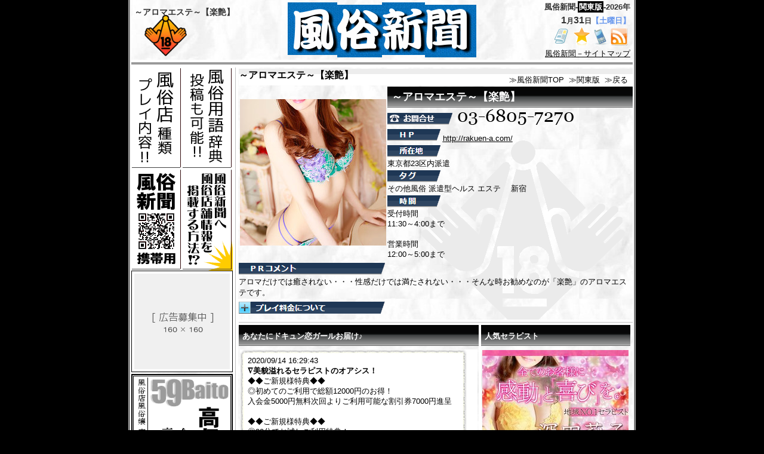

--- FILE ---
content_type: text/html
request_url: https://www.2shinbun.com/shopid/137.shtml
body_size: 32851
content:
<!DOCTYPE html PUBLIC "-//W3C//DTD XHTML 1.0 Transitional//EN" "http://www.w3.org/TR/xhtml1/DTD/xhtml1-transitional.dtd">
<html xmlns="http://www.w3.org/1999/xhtml" xml:lang="ja" lang="ja">
<head>
<meta http-equiv="Content-Type" content="text/html; charset=Shift_JIS">
<title>～アロマエステ～【楽艶】-関東版 風俗新聞</title>
<meta name="description" content="～アロマエステ～【楽艶】-関東版、エステ　、風俗店風俗嬢の最新風俗情報をご紹介します">
<meta name="keywords" content="風俗,風俗情報,～アロマエステ～【楽艶】-関東版,エステ　">
<meta http-equiv="Content-Script-Type" content="text/javascript">
<meta http-equiv="Content-Style-Type" content="text/css">
<meta name="robots" content="all">
<link href="https://www.2shinbun.com/css/901.css" rel="stylesheet" type="text/css">
<link href="https://www.2shinbun.com/css/style_top.css" rel="stylesheet" type="text/css">
<script type="text/javascript" src="https://www.2shinbun.com/js/jquery-1.8.2.min.js"></script>
<script type="text/javascript" src="https://www.2shinbun.com/js/over.js"></script>
<!--有料詳細用-->
<script type="text/javascript" src="https://www.2shinbun.com/js/toggletab.js"></script>
<link href="https://www.2shinbun.com/prettyPhoto/css/prettyPhoto.css" rel="stylesheet" type="text/css" media="all" />
<script type="text/javascript" src="https://www.2shinbun.com/prettyPhoto/js/jquery-1.6.1.min.js"></script>
<script type="text/javascript" src="https://www.2shinbun.com/prettyPhoto/js/jquery.prettyPhoto_s.js"></script>
<script type="text/javascript">
$(document).ready(function(){
$("a[rel^='prettyPhoto']").prettyPhoto();
});
</script>
<!-- Global site tag (gtag.js) - Google Analytics -->
<script async src="https://www.googletagmanager.com/gtag/js?id=UA-108247317-1"></script>
<script>
  window.dataLayer = window.dataLayer || [];
  function gtag(){dataLayer.push(arguments);}
  gtag('js', new Date());

  gtag('config', 'UA-108247317-1');
</script>
</head>
<body  style='background-color:black;'>
<div class="container"><h1>～アロマエステ～【楽艶】</h1></div>
<center>
<table width="850" border="0" cellpadding="0" cellspacing="0"><tr>
<td valign="top" class="tophidarisen"></td>
<td align="center" valign="top" class="background1_1">
	<table width="840" height="100" border="0" cellpadding="0" cellspacing="0">
	<tr><td width="260" align="left" valign="bottom"><img src="https://www.2shinbun.com/image/18kinm.gif" alt="風俗新聞" width="115" height="75"></td>
	<td align="center" width="320"><a href="https://www.2shinbun.com" onfocus="this.blur()"><img src="https://www.2shinbun.com/image/top/toplogo.gif" alt="風俗新聞" width="320" height="100"></a></td>
	<td align="right" valign="top" width="260"><font class="f14"><font class="lh3"><br></font><b>風俗新聞-<span class="headban">関東版</span>-2026年&nbsp;</b><br><font class="lh4"><br></font><b><font class="F16">1<font class="F12">月</font>31<font class="F12">日</font></font><font color="#6495ED">【土曜日】</font>&nbsp;</b><br><a href="https://www.2shinbun.com" onfocus="this.blur()"><img src="https://www.2shinbun.com/image/news_top.gif" alt="風俗新聞" width="32" height="32"></a><a href="JavaScript:bookMark('https://www.2shinbun.com/shopid/137.shtml','～アロマエステ～【楽艶】-風俗新聞')" onfocus="this.blur()"><img src="https://www.2shinbun.com/image/okini.gif" width="29" height="32" alt="～アロマエステ～【楽艶】-お気に入りに追加"></A>&nbsp;<a href="http://rakuen-a.com/s/" target="_blank" onfocus="this.blur()"><img src="https://www.2shinbun.com/image/keitaiicon_3.gif" width="26" height="29" alt="～アロマエステ～【楽艶】-風俗新聞-携帯用"></a>&nbsp;<a href="https://www.2shinbun.com/shopid/137/rss1.xml" target="_blank" onfocus="this.blur()"><img src="https://www.2shinbun.com/image/feedicon29.gif" width="29" height="29" alt="～アロマエステ～【楽艶】-風俗新聞-RSS1"></a>&nbsp;&nbsp;<br><a href="https://www.2shinbun.com/sitemap/" class="sitemap">風俗新聞－サイトマップ</a>&nbsp;</font></td></tr></table>
	<div class="topline0"></div>
	<!--ボディー部分-->
	<table width="840" border="0" cellpadding="0" cellspacing="0">
	<tr>
<!--syousai-->
<td valign="top" width="170" align="center"><a href="https://www.2shinbun.com/setumei/"><img src="https://www.2shinbun.com/image/koukoku/topmigiokoukokusyurui.gif" onMouseOut="this.src='https://www.2shinbun.com/image/koukoku/topmigiokoukokusyurui.gif'" onmouseover="this.src='https://www.2shinbun.com/image/koukoku/topmigiokoukokusyurui_.gif'" alt="風俗店種類とプレイ内容" title="風俗店種類とプレイ内容" width="85" height="170"></a><a href="https://www.2shinbun.com/yougo/"><img src="https://www.2shinbun.com/image/koukoku/topmigiokoukokuyougo.gif" onMouseOut="this.src='https://www.2shinbun.com/image/koukoku/topmigiokoukokuyougo.gif'" onmouseover="this.src='https://www.2shinbun.com/image/koukoku/topmigiokoukokuyougo_.gif'" alt="風俗用語辞典" title="風俗用語辞典" width="85" height="170"></a><a href="https://www.2shinbun.com/mobile/" target="_blank"><img src="https://www.2shinbun.com/image/koukoku/topmigiokoukokukeitai.gif" onMouseOut="this.src='https://www.2shinbun.com/image/koukoku/topmigiokoukokukeitai.gif'" onmouseover="this.src='https://www.2shinbun.com/image/koukoku/topmigiokoukokukeitai_.gif'" alt="風俗新聞モバイル" title="風俗新聞モバイル" width="85" height="170"></a><a href="https://www.2shinbun.com/keisai/"><img src="https://www.2shinbun.com/image/koukoku/topmigiokoukokukeisai.gif" onMouseOut="this.src='https://www.2shinbun.com/image/koukoku/topmigiokoukokukeisai.gif'" onmouseover="this.src='https://www.2shinbun.com/image/koukoku/topmigiokoukokukeisai_.gif'" alt="風俗店情報掲載" title="風俗店情報掲載" width="85" height="170"></a><a href="https://www.2shinbun.com/toiawase/"><img src="https://www.2shinbun.com/image/koukoku/adarea170170.png" alt="" width="170" height="170"></a><br><font class="lh3"><br></font><a href="https://www.59baito.com/" target="_blank"><img src="https://www.2shinbun.com/image/koukoku/59baito.gif" alt="高収入" title="高収入" width="170" height="310"></a><br><font class="lh3"><br></font><font class="lh1"><br></font></td>
	<td class="topnakatatesen"></td>
	<td valign="top" width="660" align="center">
	<table width="660" border="0" cellpadding="0" cellspacing="0"><tr>
	<td valign="top" align="left" class="midashiback" width="55%"><font class="ls1ml4"><strong><font class="F16 lh25" color="black">～アロマエステ～【楽艶】</font></strong></font></td>
	<td valign="bottom" align="right" class="midashiback" width="45%"><a href="https://www.2shinbun.com" class="yanavi">≫風俗新聞TOP</a>&nbsp;&nbsp;<a href="https://www.2shinbun.com/kantou/" class="yanavi">≫関東版</a>&nbsp;&nbsp;<a href="javascript:history.back()" class="yanavi">≫戻る</a>&nbsp;&nbsp;</td></tr>
	</tr>
	<tr><td valign="top" align="center" colspan="2">
	<!--ここから詳細-->
	<table width="100%" border="0" cellpadding="0" cellspacing="0" class="syousaiyuubg18">
	<tr><td valign="middle" align="center" height="249" width="249" rowspan="3"><a href="https://www.2shinbun.com/shopid/137/152809913388771.jpg" rel='prettyPhoto[gallery1]' title="&lt;a href=&quot;http://rakuen-a.com/&quot; target=&quot;_blank&quot; class=&quot;onnanokosyousai&quot; &gt;～アロマエステ～【楽艶】&lt;/a&gt;&lt;br&gt;&lt;br&gt;" class="zaisekilink"><img src="https://www.2shinbun.com/shopid/137/152809913388771_245.jpg" alt="～アロマエステ～【楽艶】" title="～アロマエステ～【楽艶】" onerror="this.src='https://www.2shinbun.com/image/nowprinting245.gif'"></a></td><td height="2"></td></tr>
	<tr><td valign="middle" align="left" width="411" height="35" class="syousaiyuunamebg_"><strong><span class="syousaiyuutenmei">～アロマエステ～【楽艶】</span></strong></td></tr>
	<tr><td valign="top" align="left" width="411"><font color="black" class="lh17f13">
	<font class="lh3"><br></font><span><img src="https://www.2shinbun.com/image/s_telno.gif" alt="～アロマエステ～【楽艶】電話番号" width="113" height="20">&nbsp;<img src="https://www.2shinbun.com/image/t0.gif" height="26" alt=""><img src="https://www.2shinbun.com/image/t3.gif" height="26" alt=""><img src="https://www.2shinbun.com/image/t-.gif" height="26" alt=""><img src="https://www.2shinbun.com/image/t6.gif" height="26" alt=""><img src="https://www.2shinbun.com/image/t8.gif" height="26" alt=""><img src="https://www.2shinbun.com/image/t0.gif" height="26" alt=""><img src="https://www.2shinbun.com/image/t5.gif" height="26" alt=""><img src="https://www.2shinbun.com/image/t-.gif" height="26" alt=""><img src="https://www.2shinbun.com/image/t7.gif" height="26" alt=""><img src="https://www.2shinbun.com/image/t2.gif" height="26" alt=""><img src="https://www.2shinbun.com/image/t7.gif" height="26" alt=""><img src="https://www.2shinbun.com/image/t0.gif" height="26" alt=""></span><br>
	<font class="lh3"><br></font><span><img src="https://www.2shinbun.com/image/s_hp.gif" alt="～アロマエステ～【楽艶】オフィシャルサイト" width="93" height="20"></span><a href="http://rakuen-a.com/" target="_blank" class="syousailinkyuu"><u>http://rakuen-a.com/</u></a><br>
	<font class="lh3"><br></font><span><img src="https://www.2shinbun.com/image/s_addr.gif" alt="～アロマエステ～【楽艶】所在地" width="93" height="20"></span><br><font class="lh2"><br></font>東京都23区内派遣<br>
	<font class="lh3"><br></font><span><img src="https://www.2shinbun.com/image/s_tag.gif" alt="～アロマエステ～【楽艶】キーワード" width="93" height="20"></span><br><font class="lh2"><br></font>その他風俗 派遣型ヘルス  エステ　 新宿<br>
	<font class="lh3"><br></font><span><img src="https://www.2shinbun.com/image/s_time.gif" alt="～アロマエステ～【楽艶】営業時間" width="93" height="20"></span><br><font class="lh2"><br></font>受付時間<br>11:30～4:00まで<br><br>営業時間<br>12:00～5:00まで<br>
	</font></td></tr>
	<tr><td colspan="2" width="656" align="left"><font color="black" class="lh18f13"><font class="lh6"><br></font><span><img src="https://www.2shinbun.com/image/s_pr.gif" alt="～アロマエステ～【楽艶】ＰＲコメント" width="245" height="20"></span><br><font class="lh3"><br></font>アロマだけでは癒されない・・・性感だけでは満たされない・・・そんな時お勧めなのが「楽艶」のアロマエステです。<br><font class="lh6"><br></font></font></td></tr>
	<tr><td colspan="2" width="656" align="left">
		<table cellpadding="0" cellspacing="0" border="0" width="650"><tr><td height="20" width="20"><a href="javascript:toggleTab('fav_list0','fav_img0');" onmouseover="javascript:toggleTab('fav_list0','fav_img0');"><img src="https://www.2shinbun.com/image/moduleopen_25.gif" border="0" width="20" height="20" id=fav_img0 alt="開く"></a></td><td width="630" valign="middle"><a href="javascript:toggleTab('fav_list0','fav_img0');" class="zaiseki"><span><img src="https://www.2shinbun.com/image/s_ryoukin.gif" alt="～アロマエステ～【楽艶】利用料金" width="225" height="20"></span></a></td></tr></table>
		<table id="fav_list0" cellpadding="0" cellspacing="0" border="0" width="650" style="display:none;"><tr><td width="650" align="left"><font class="lh3"><br></font>プレミア・17：00～21：00<br>70分21000円<br>90分26000円<br>120分34000円<br>150分42000円<br>180分50000円<br>オプション：<br>オールヌード5000円<br>VIP15000円<br></td></tr></table>
	</td></tr>
	<tr><td colspan="2" width="656"><font class="lh10"><br></font></td></tr>
	<!--20121218--><script language="JavaScript" src="https://www.2shinbun.com/js/overlib.js"></script>
	<!--線-->
	<tr><td colspan="2" class="lineyoko"></td></tr>
	<tr>
	<td colspan="2" width="656">
		<table width="656" border="0" cellpadding="2" cellspacing="0">
		<tr>
		<td class="syousaiyuunamebg_" width="405"><font color="white" class="ls2f14 lh16">&nbsp;<b>あなたにドキュン恋ガールお届け♪</b></font></td>
		<td bgcolor="white" width="2"></td>
		<td class="syousaiyuunamebg_" width="249"><font color="white" class="ls2f14 lh16">&nbsp;<b>人気セラピスト</b></font></td>
		</tr>
		<tr>
		<td valign="top" align="left" width="398">
		<!--小窓呼び出し-->
		<iframe src="https://www.2shinbun.com/pl/lyout/syousaiyuu_news.cgi?shopid=137" width="398" height="265" frameborder="0" border="0">
		</iframe>
		</td>
		<td bgcolor="white" width="2"></td>
<!--		<td valign="top" align="left"><a href="https://www.2shinbun.com/shopid/137/159596870652893.jpg" rel='prettyPhoto[gallery1]' title="&lt;b&gt;深田 莉子&nbsp;(27)&lt;/b&gt;&lt;br&gt;B-90(G)&nbsp;W-56&nbsp;H-88&nbsp;T-164&lt;br&gt;◎当店イチオシのトップレディ！！◎お客様満足度No.1！！※性格・ルックス・ボディ・笑顔等書ききれないほどの魅力で溢れた絶賛お勧め美女です！※前立腺・ア○ル性感もご希望あれば得意分野ですのでお申し付け下さい！※天性なる感覚で全身しびれる未知なる世界を是非思う存分お楽しみください！&lt;br&gt;もっと知りたい人は&nbsp;&lt;a href=&quot;https://rakuen-a.com/s/profile.php?sid=144&quot; target=&quot;_blank&quot; class=&quot;onnanokosyousai&quot; &gt;こちらより&lt;/a&gt;&lt;br&gt;&lt;br&gt;" class="zaisekilink"><img src="https://www.2shinbun.com/shopid/137/159596870652893_245.jpg" alt="～アロマエステ～【楽艶】&nbsp;深田 莉子" width="245" height="245" onerror="this.src='https://www.2shinbun.com/image/nowprinting245.gif'"><br>深田 莉子</a></td>-->
		<td valign="middle" align="center"><a href="https://www.2shinbun.com/shopid/137/159596870652893.jpg" rel='prettyPhoto[gallery1]' title="&lt;b&gt;深田 莉子&nbsp;(27)&lt;/b&gt;&lt;br&gt;B-90(G)&nbsp;W-56&nbsp;H-88&nbsp;T-164&lt;br&gt;◎当店イチオシのトップレディ！！◎お客様満足度No.1！！※性格・ルックス・ボディ・笑顔等書ききれないほどの魅力で溢れた絶賛お勧め美女です！※前立腺・ア○ル性感もご希望あれば得意分野ですのでお申し付け下さい！※天性なる感覚で全身しびれる未知なる世界を是非思う存分お楽しみください！&lt;br&gt;もっと知りたい人は&nbsp;&lt;a href=&quot;https://rakuen-a.com/s/profile.php?sid=144&quot; target=&quot;_blank&quot; class=&quot;onnanokosyousai&quot; &gt;こちらより&lt;/a&gt;&lt;br&gt;&lt;br&gt;" class="zaisekilink" onmouseover="return overlib('B-90(G)&nbsp;W-56&nbsp;H-88&nbsp;T-164<br><font class=f12>◎当店イチオシのトップレディ！！◎お客様満足度No.1！！※性格・ルックス・ボディ・笑顔等書ききれないほどの魅力で溢れた絶賛お勧め美女です！※前立腺・ア○ル性感もご希望あれば得意分野ですのでお申し付け下さい！※天性なる感覚で全身しびれる未知なる世界を是非思う存分お楽しみください！<br></font>もっと知りたい人は&nbsp;&lt;a href=&quot;https://rakuen-a.com/s/profile.php?sid=144&quot; target=&quot;_blank&quot; class=&quot;onnanokosyousai&quot; &gt;こちらより&lt;/a&gt;&lt;br&gt;&lt;br&gt;',STICKY,CAPTION,'深田 莉子&nbsp;(27)',FGCOLOR,'white',BGCOLOR,'black',WIDTH,210);" onmouseout="return nd();"><img src="https://www.2shinbun.com/shopid/137/159596870652893_245.jpg" alt="～アロマエステ～【楽艶】&nbsp;深田 莉子" title="" onerror="this.src='https://www.2shinbun.com/image/nowprinting245.gif'"><br>深田 莉子</a></td>
		</tr>
		</table>
	</td></tr>
	<!--線-->
	<tr><td colspan="2" class="lineyoko"></td></tr>
	<tr><td colspan="2" width="656"">
		<!--ここから在籍女性-->
		<table cellpadding="0" cellspacing="0" width="656" border="0">
		<tr><td class="syousaiyuunamebg_" colspan="4">
			<table cellpadding="0" cellspacing="0" border="0">
			<tr><td height="35" width="35"><a href="javascript:toggleTab('fav_list1','fav_img1');" onmouseover="javascript:toggleTab('fav_list1','fav_img1');"><img src="https://www.2shinbun.com/image/moduleclose_35.gif" border="0" width="35" height="35" id=fav_img1 alt="閉じる"></a></td>
			<td width="630" valign="middle"><font class="f14">&nbsp;<a href="javascript:toggleTab('fav_list1','fav_img1');" class="zaiseki"><b>エロテクニックで異空間へ・・・♪</b></a></font></td></tr>
			</table>
		</td></tr>
		<tr><td colspan="4"><font class="lh3"><br></font></td></tr>
		<tr><td width="2"></td>
		<td width="218" align="center" valign="middle"><a href="https://www.2shinbun.com/shopid/137/159596865352732.jpg" rel='prettyPhoto[gallery1]' title="&lt;b&gt;沢尻なるみ&nbsp;(22)&lt;/b&gt;&lt;br&gt;B-88(F)&nbsp;W-F57&nbsp;H-86&nbsp;T-159&lt;br&gt;◎出会った瞬間吸い込まれる美しさに・・・百万ドルの美しさ！一目ぼれ確定！スタイル抜群ルックス重視派も、スタイル重視派も、性格重視派も全てにおいて納得のセクシーレディ♪余りの美しさに言葉を失う感動に満ち溢れる最高レベルの絶世美女到来です♪輝くばかりの美貌に、透き通るような美しい天女のような世界的美女となります！心地良いまどろみの中、全身の老廃物をしっかりと流してくれる癒しの一時。全身から湧き出るエロさに甘く優しく誘い込むような神業エロタイムで全身から若さあふれる息吹を吹き込みます♪妄想力が高まる愛くるしく敏感ボディのエレガントな雰囲気の濃密な価値ある一時を確実にお届けすることが出来る事でしょう！※容姿端麗、優しさとエロさを兼ね備えた天性の美女となります！&lt;br&gt;もっと知りたい人は&nbsp;&lt;a href=&quot;https://rakuen-a.com/profile.php?sid=250&quot; target=&quot;_blank&quot; class=&quot;onnanokosyousai&quot; &gt;こちらより&lt;/a&gt;&lt;br&gt;&lt;br&gt;" class="zaisekilink" onmouseover="return overlib('<table ><tr><td align=left><font>B-88(F)&nbsp;W-F57&nbsp;H-86&nbsp;T-159<br><font class=f12>◎出会った瞬間吸い込まれる美しさに・・・百万ドルの美しさ！一目ぼれ確定！スタイル抜群ルックス重視派も、スタイル重視派も、性格重視派も全てにおいて納得のセクシーレディ♪余りの美しさに言葉を失う感動に満ち溢れる最高レベルの絶世美女到来です♪輝くばかりの美貌に、透き通るような美しい天女のような世界的美女となります！心地良いまどろみの中、全身の老廃物をしっかりと流してくれる癒しの一時。全身から湧き出るエロさに甘く優しく誘い込むような神業エロタイムで全身から若さあふれる息吹を吹き込みます♪妄想力が高まる愛くるしく敏感ボディのエレガントな雰囲気の濃密な価値ある一時を確実にお届けすることが出来る事でしょう！※容姿端麗、優しさとエロさを兼ね備えた天性の美女となります！<br></font>もっと知りたい人は&nbsp;&lt;a href=&quot;https://rakuen-a.com/profile.php?sid=250&quot; target=&quot;_blank&quot; class=&quot;onnanokosyousai&quot; &gt;こちらより&lt;/a&gt;&lt;br&gt;&lt;br&gt;</font></td></tr></table>',STICKY,CAPTION,'沢尻なるみ&nbsp;(22)',FGCOLOR,'white',BGCOLOR,'black',WIDTH,210);" onmouseout="return nd();"><img src="https://www.2shinbun.com/shopid/137/159596865352732_210.jpg" alt="～アロマエステ～【楽艶】&nbsp;沢尻なるみ" title=""><br>沢尻なるみ</a></td>
		<td width="218" align="center" valign="middle"><a href="https://www.2shinbun.com/shopid/137/159596874952979.jpg" rel='prettyPhoto[gallery1]' title="&lt;b&gt;若菜りお&nbsp;(21)&lt;/b&gt;&lt;br&gt;B-92(G)&nbsp;W-G58&nbsp;H-88&nbsp;T-160&lt;br&gt;※ド直球の最高峯！まばゆさを放つ圧倒的な美しさ！スタイル・容姿・サービス、全てにおいて高級店に相応しい超お勧めVIP人気嬢入店！白く透き通る美しい肌！くびれたウエストに流れる様な曲線を描くGカップ！健康的で水を弾く感度抜群のエロすぎるボディ！笑顔を絶やさない優しさ溢れる女性となり、お会いした瞬間即採用決定となりました！実際お仕事してみて、超敏感体質でサービスもボディもエロすぎるではないですか・・・！抱き心地の良い清潔感溢れる超敏感体質のパーフェクトボディに濃厚濃密サービスで脳内仰天興奮が止まりません！！いつものイキが格段に違う！あらゆる男性を虜にする噂の美女はこちらです！一度会ったらやみつきになる人続出も納得です！この献身的な清純なのに濃厚なエロさ！想像を絶するパラダイスの一時を是非実感してください！この美しい容姿に加え天性の引き付けられる魅力で会いたくてたまらなくなる最高峰となります！透き通るような美肌のスレンダーナイスボディにGカップの甘いひと時をお過ごし下さい！淫乱度★★★★★名器度★★★★★絶倫度★★★★★あげまん度★★★★★&lt;br&gt;もっと知りたい人は&nbsp;&lt;a href=&quot;https://rakuen-a.com/profile.php?sid=288&quot; target=&quot;_blank&quot; class=&quot;onnanokosyousai&quot; &gt;こちらより&lt;/a&gt;&lt;br&gt;&lt;br&gt;" class="zaisekilink" onmouseover="return overlib('<table ><tr><td align=left><font>B-92(G)&nbsp;W-G58&nbsp;H-88&nbsp;T-160<br><font class=f12>※ド直球の最高峯！まばゆさを放つ圧倒的な美しさ！スタイル・容姿・サービス、全てにおいて高級店に相応しい超お勧めVIP人気嬢入店！白く透き通る美しい肌！くびれたウエストに流れる様な曲線を描くGカップ！健康的で水を弾く感度抜群のエロすぎるボディ！笑顔を絶やさない優しさ溢れる女性となり、お会いした瞬間即採用決定となりました！実際お仕事してみて、超敏感体質でサービスもボディもエロすぎるではないですか・・・！抱き心地の良い清潔感溢れる超敏感体質のパーフェクトボディに濃厚濃密サービスで脳内仰天興奮が止まりません！！いつものイキが格段に違う！あらゆる男性を虜にする噂の美女はこちらです！一度会ったらやみつきになる人続出も納得です！この献身的な清純なのに濃厚なエロさ！想像を絶するパラダイスの一時を是非実感してください！この美しい容姿に加え天性の引き付けられる魅力で会いたくてたまらなくなる最高峰となります！透き通るような美肌のスレンダーナイスボディにGカップの甘いひと時をお過ごし下さい！淫乱度★★★★★名器度★★★★★絶倫度★★★★★あげまん度★★★★★<br></font>もっと知りたい人は&nbsp;&lt;a href=&quot;https://rakuen-a.com/profile.php?sid=288&quot; target=&quot;_blank&quot; class=&quot;onnanokosyousai&quot; &gt;こちらより&lt;/a&gt;&lt;br&gt;&lt;br&gt;</font></td></tr></table>',STICKY,CAPTION,'若菜りお&nbsp;(21)',FGCOLOR,'white',BGCOLOR,'black',WIDTH,210);" onmouseout="return nd();"><img src="https://www.2shinbun.com/shopid/137/159596874952979_210.jpg" alt="～アロマエステ～【楽艶】&nbsp;若菜りお" title=""><br>若菜りお</a></td>
		<td width="218" align="center" valign="middle"><a href="https://www.2shinbun.com/shopid/137/152809789984892.jpg" rel='prettyPhoto[gallery1]' title="&lt;b&gt;瀬戸　ゆりさ&nbsp;(21)&lt;/b&gt;&lt;br&gt;B-88(E)&nbsp;W-57&nbsp;H-88&nbsp;T-164&lt;br&gt;◎若さ溢れ、明るく癒してくれる天真爛漫な親しみやすい性格で癒されるアイドル系美女美少女ガールです！美しい曲線を描くしなやかで美しい肉体ボディにプリップリのヒップのスーパーボディにも悩殺されてしまいます！ふんわりとした癒し要素に加え技術面の実力もしっかり完備！コリをほぐし老廃物を排出・免疫力のアップ・老化防止の抜群に気持ち良いエステで極楽気分へ♪性欲の秋にふさわしい愛のある一時をお届け致します！&lt;br&gt;もっと知りたい人は&nbsp;&lt;a href=&quot;http://rakuen-a.chttp://rakuen-a.com/profile.php?sid=110om/&quot; target=&quot;_blank&quot; class=&quot;onnanokosyousai&quot; &gt;こちらより&lt;/a&gt;&lt;br&gt;&lt;br&gt;" class="zaisekilink" onmouseover="return overlib('<table ><tr><td align=left><font>B-88(E)&nbsp;W-57&nbsp;H-88&nbsp;T-164<br><font class=f12>◎若さ溢れ、明るく癒してくれる天真爛漫な親しみやすい性格で癒されるアイドル系美女美少女ガールです！美しい曲線を描くしなやかで美しい肉体ボディにプリップリのヒップのスーパーボディにも悩殺されてしまいます！ふんわりとした癒し要素に加え技術面の実力もしっかり完備！コリをほぐし老廃物を排出・免疫力のアップ・老化防止の抜群に気持ち良いエステで極楽気分へ♪性欲の秋にふさわしい愛のある一時をお届け致します！<br></font>もっと知りたい人は&nbsp;&lt;a href=&quot;http://rakuen-a.chttp://rakuen-a.com/profile.php?sid=110om/&quot; target=&quot;_blank&quot; class=&quot;onnanokosyousai&quot; &gt;こちらより&lt;/a&gt;&lt;br&gt;&lt;br&gt;</font></td></tr></table>',STICKY,CAPTION,'瀬戸　ゆりさ&nbsp;(21)',FGCOLOR,'white',BGCOLOR,'black',WIDTH,210);" onmouseout="return nd();"><img src="https://www.2shinbun.com/shopid/137/152809789984892_210.jpg" alt="～アロマエステ～【楽艶】&nbsp;瀬戸　ゆりさ" title=""><br>瀬戸　ゆりさ</a></td>
		</tr></table>
		<!--デフォ４～-->
		<table id="fav_list1" cellpadding="0" cellspacing="0" border="0" width="656" style="display:block;">
		<tr><td width="2"></td>
		<td width="218" align="center" valign="middle"><a href="https://www.2shinbun.com/shopid/137/144890284825661.jpg" rel='prettyPhoto[gallery1]' title="&lt;b&gt;長谷川 あん&nbsp;(25)&lt;/b&gt;&lt;br&gt;B-88(E)&nbsp;W-57&nbsp;H-83&nbsp;T-161&lt;br&gt;５感を刺激されずにはいられない！！そんな妖艶なセクシー系美女セラピスト♪ふとした笑顔からあふれ出るフェロモンにスタッフ迄もドキドキしてしまう♪このたまらなく下半身を刺激される独特の雰囲気に期待高まるエロボディは脳のカルチャーショックを受けることでしょう！神秘的なベールを纏い、癒しのオーラで貴方を包みこんでしまう・・ハイレベルなセラピストを是非ご堪能下さいませ！&lt;br&gt;もっと知りたい人は&nbsp;&lt;a href=&quot;http://rakuen-a.com/profile.php?sid=29&quot; target=&quot;_blank&quot; class=&quot;onnanokosyousai&quot; &gt;こちらより&lt;/a&gt;&lt;br&gt;&lt;br&gt;" class="zaisekilink" onmouseover="return overlib('<table ><tr><td align=left><font>B-88(E)&nbsp;W-57&nbsp;H-83&nbsp;T-161<br><font class=f12>５感を刺激されずにはいられない！！そんな妖艶なセクシー系美女セラピスト♪ふとした笑顔からあふれ出るフェロモンにスタッフ迄もドキドキしてしまう♪このたまらなく下半身を刺激される独特の雰囲気に期待高まるエロボディは脳のカルチャーショックを受けることでしょう！神秘的なベールを纏い、癒しのオーラで貴方を包みこんでしまう・・ハイレベルなセラピストを是非ご堪能下さいませ！<br></font>もっと知りたい人は&nbsp;&lt;a href=&quot;http://rakuen-a.com/profile.php?sid=29&quot; target=&quot;_blank&quot; class=&quot;onnanokosyousai&quot; &gt;こちらより&lt;/a&gt;&lt;br&gt;&lt;br&gt;</font></td></tr></table>',STICKY,CAPTION,'長谷川 あん&nbsp;(25)',FGCOLOR,'white',BGCOLOR,'black',WIDTH,210);" onmouseout="return nd();"><img src="https://www.2shinbun.com/shopid/137/144890284825661_210.jpg" alt="～アロマエステ～【楽艶】&nbsp;長谷川 あん" title=""><br>長谷川 あん</a></td>
		<td width="218" align="center" valign="middle"></td><td width="218" align="center" valign="middle"></td>
		</tr></table>
	</td></tr>
	<tr><td colspan="2" class="lineyoko"></td></tr>
	<tr><td colspan="2" width="656" class="s_fc1" align="left"><font color="white" class="lh18 f13"><b>&nbsp;楽艶</b></font></td></tr>
	<tr><td colspan="2" align="left"><font class="lh3"><br></font><font color="black" class="lh18 f13"><a href='http://rakuena.blog53.fc2.com/' target='_blank' class='syousailinkyuu' rel='nofollow'>http://rakuena.blog53.fc2.com/</a><br><font class="lh6"><br></font></td></tr>
	<tr><td colspan="2" class="lineyoko"></td></tr>
	<tr><td colspan="2" width="656" class="s_fc1" align="left"><font color="white" class="lh18 f13"><b>&nbsp;シティヘブン</b></font></td></tr>
	<tr><td colspan="2" align="left"><font class="lh3"><br></font><font color="black" class="lh18 f13"><a href='https://www.cityheaven.net/tokyo/A1304/A130401/rakuen-a/' target='_blank' class='syousailinkyuu' rel='nofollow'>https://www.cityheaven.net/tokyo/A1304/A130401/rakuen-a/</a><br><font class="lh6"><br></font></td></tr>
	<tr><td colspan="2" class="lineyoko"></td></tr>
	<tr><td colspan="2" width="656" class="s_fc1" align="left"><font color="white" class="lh18 f13"><b>&nbsp;よるとも</b></font></td></tr>
	<tr><td colspan="2" align="left"><font class="lh3"><br></font><font color="black" class="lh18 f13"><a href='https://www.yorutomo.net/tokyo/m2/a5/shop164/' target='_blank' class='syousailinkyuu' rel='nofollow'>https://www.yorutomo.net/tokyo/m2/a5/shop164/</a><br><font class="lh6"><br></font></td></tr>
	<tr><td colspan="2" class="lineyoko"></td></tr>
	<tr><td class="syousaiyuunamebg_" width="656" colspan="2" align="left"><font color="white" class="ls2f14 lh16">&nbsp;<b>アロマエステ楽艶</b></font></td><tr>
	<tr><td valign="top" align="left" width="100%" colspan="2"><font class="lh5"><br></font><font class="lh20">
<div class="stepbg"><b>ご自宅・ホテルにお電話1本でセラピストをお届けします！</b></div>楽艶～アロマエステ～<br>身体が疲れた時、気持ちが疲れた時、エッチな気分になった時、<br>やっぱり行き着くところはアロマエステ♪<br>楽艶は、東京23区内派遣エステとしてご自宅・ホテル等にお伺いし、<br>今までにない究極のアロマエステをお届けいたします！<br><font class="lh6"><br></font><div class="stepbg"><b>アロマエステ</b></div>「トリートメントを始めます。今日は上半身が疲れてる？　それとも下半身？」と笑顔がキュートなセラピスト♪整体を取り入れるセラピストもいて、楽艶ではリラクゼーションだけでなく身体を治してあげられる様な講習を、日々積み重ねています。<br>ホホバオイルに、その時の体調に合わせた精油を数滴ブレンドし、<br>トリートメントさせて頂きます。<br>精油の成分は100％ピュアなものとなり、濃縮されていますので、<br>原液での使用は不可となります。<br>楽艶ではエステ講習を受けたセラピストがお伺いさせて頂きます。<br><font class="lh6"><br></font><div class="stepbg"><b>ホットストーン</b></div>楽艶では、90分以上のコースの方にはホットストーンが付いてきます。<br>ホットストーンとは……<br>温めた石を筋肉の走行に沿ってトリートメントしたり、チャクラの位置に<br>石を乗せて心と身体のバランスを取ります。<br>ホットストーンを使用することで<br>●リンパの流れを促して血行を改善し、心身代謝がよくなります。<br>●自然治癒力を高め、心身ともに深いリラクゼーションを味わえます。<br>●体内に溜まった老廃物を排出しやすくします。<br><br><font class="lh6"><br></font><div class="stepbg"><b>チャクラ</b></div>チャクラって一体何？<br>チャクラとは、人体に7つある精神エネルギーの中枢的な役割を果たすもので、第一チャクラから第七チャクラまで石を乗せることで、心と身体のバランスをはかります。<br><br><font class="lh6"><br></font><div class="stepbg"><b>セラピストはどんな格好？</b></div>いやらしいエッチな下着姿でトリートメント。<br>この時セラピストは……。 お客様の身体の改善だけを考えて？？？真剣にトリートメント！<br><font class="lh6"><br></font><div class="stepbg"><b>体中がトロけていくこの感覚！</b></div>脚の付け根はリンパが滞ってしまうので念入りに。<br><br>していたはずが、エッチナ雰囲気に誘われて……。<br><br>さっきまであんなに一生懸命マッサージしていたはずが、どんどんエッチになっていくセラピスト<br><br>あんなことや……こんなこと…… <br><font class="lh6"><br></font><div class="stepbg"><b>2人だけのリラックスタイム♪ </b></div>後ろからも攻められて、心も身体も気持ちいい！ <br><br>身体で感じて、言葉で感じて……。 <br><br>最後のフィニッシュ、アナタはどうしたい？ <br><font class="lh6"><br></font><div class="stepbg"><b>ＳＴＥＰ８</b></div>■□■□■□■□■□■□■□■□■□■□■<br>アロマエステ【楽艶】<br>mail：info@rakuen-a.tokyo<br>pc：<a href='http://rakuen-a.com/' target='_blank' class='syousailinkyuu' rel='nofollow'>http://rakuen-a.com/</a><br>mobile：<a href='http://rakuen-a.com/m/' target='_blank' class='syousailinkyuu' rel='nofollow'>http://rakuen-a.com/m/</a><br>smart:<a href='http://rakuen-a.com/s/' target='_blank' class='syousailinkyuu' rel='nofollow'>http://rakuen-a.com/s/</a><br>TEL 03-6805-7270<br>受付時間 11:30-翌4:00<br>営業時間 12:00-翌5:00<br><font class="lh6"><br></font>	</font></td></tr>
	<tr><td colspan="2" class="lineyoko"></td></tr>
	<tr><td class="syousaiyuunamebg_" width="656" colspan="2"><font color="white" class="ls2f14 lh16">&nbsp;<b>お得なクーポン券</b></font></td><tr>
	<tr><td colspan="2" class="couponbg7" align="center" valign="middle">
		<table width="500" height="80" cellpadding="2" cellspacing="2" border="0">
		<tr><td height="60" colspan="2"><font class="lh20f14">◆ご新規様特別キャンペーン◆★入会金5,000円無料！・会員様料金でのご案内 ・次回ご利用可能な割引チケット7,000円相当プレゼント！等、総額12,000円分の割引！！</font></td></tr>
		<tr><td height="20" align="right" width="240"><font class="lh20f13">有効期限：無し</font></td>
		<td width="240" align="right"><iframe src="https://www.2shinbun.com/pl/lyout/syousai_urlsend.cgi?shopid=137&shop=～アロマエステ～【楽艶】&email=" width="240" height="24" marginwidth="0" marginheight="0" hspace="0" vspace="0" frameborder="0" scrolling="no" allowtransparency="true"></iframe></td></tr>
		</table>
	</td></tr>
	<tr><td colspan="2" class="lineyoko"></td></tr>
	<tr>
	<td align="left" height="60" valign="middle"><font class="ml5"></font><a href="https://www.2shinbun.com/shopid/137m.shtml" target="_blank">携帯版</a> | <a href="https://www.2shinbun.com/pl/lyout/mo_smp_syousai.cgi?shopid=137&area=2&yuumu_cd=yuu&chiiki=" target="_blank">スマホ版</a></td>
	<td align="right" height="60" valign="middle"><a href="javascript:scrollTo(0,0)" onclick="pageTopScroll();return false;" onfocus="this.blur()"><img src="https://www.2shinbun.com/image/btn_tops.gif" alt="ページの先頭へ" width="167" height="27"></a></td>
	</tr>
	</table>
</td></tr></table>
	</td></tr>
	</table>
<div id="pageTop"><a href="javascript:scrollTo(0,0)" onclick="pageTopScroll();return false;" class="buttonStyle01 buttonSize02 gradationColor01 grandeur01 fontWeightBold"><span class="iconLoad"></span><br />ページトップ</a></div>
	<!--線-->
	<div class="topline0"></div>
	<!--フッター-->
	<table width="840" border="0" cellpadding="0" cellspacing="0" height="20"><tr><td align="left"><font class="F12 ml5">|&nbsp;<a href="https://www.2shinbun.com/hokkaidou/">北海道東北版</a>&nbsp;|&nbsp;<a href="https://www.2shinbun.com/kantou/">関東版</a>&nbsp;|&nbsp;<a href="https://www.2shinbun.com/chubu/">中部北陸版</a>&nbsp;|&nbsp;<a href="https://www.2shinbun.com/kansai/">関西版</a>&nbsp;|&nbsp;<a href="https://www.2shinbun.com/kyusyuu/">九州中四国版</a>&nbsp;</font></td></tr></table>
	<table width="840" border="0" cellpadding="0" cellspacing="0"><tr><td align="left">&nbsp;<img src="https://www.2shinbun.com/image/copyright.gif" alt="風俗新聞" width="110" height="11"></td><td align="right"><font class="F12">SINCE 2009.06&nbsp;&nbsp;|&nbsp;<a href="http://www.59baito.com/" title="高給バイト-59Baito">高収入</a>&nbsp;|&nbsp;<a href="https://www.2shinbun.com">風俗新聞-全国版</a></font>&nbsp;</td></tr></table>
</td>
<td valign="top" class="topmigisen"></td>
</tr></table>
<div><script type="text/javascript" src="https://www.2shinbun.com/js/acc.js"></script></div>
</body>
</html>


--- FILE ---
content_type: text/html
request_url: https://www.2shinbun.com/pl/lyout/syousaiyuu_news.cgi?shopid=137
body_size: 2899
content:
<!DOCTYPE HTML PUBLIC "-//W3C//DTD HTML 4.01 Transitional//EN">
<html lang="ja"><head>
<meta http-equiv="Content-Type" content="text/html; charset=Shift_JIS">
<title>風俗店　新着ニュース</title>
<meta name="description" content="全国の風俗店、風俗嬢の最新風俗情報をご紹介します">
<meta name="keywords" content="風俗,風俗情報,風俗店新着ニュース">
<meta http-equiv="Content-Script-Type" content="text/javascript">
<meta http-equiv="Content-Style-Type" content="text/css">
<meta name="robots" content="all">
<link href="https://www.2shinbun.com/css/style_top.css" rel="stylesheet" type="text/css">
<script type="text/javascript" src="https://www.2shinbun.com/js/jquery-1.8.2.min.js"></script>
<script type="text/javascript" src="https://www.2shinbun.com/js/over.js"></script>
<!-- Global site tag (gtag.js) - Google Analytics -->
<script async src="https://www.googletagmanager.com/gtag/js?id=UA-108247317-1"></script>
<script>
  window.dataLayer = window.dataLayer || [];
  function gtag(){dataLayer.push(arguments);}
  gtag('js', new Date());

  gtag('config', 'UA-108247317-1');
</script>
</head>
<body class="syousaiyuu_news">
<table width="380" border="0" cellspacing="0" cellpadding="0">
<tr><td class="snewsbg1" width="380" height="7"></td></tr>
<tr><td class="snewsbg2" align="center" valign="top">
	<table border="0" width="360"><tr><td><font color="black" class="lh17f13">2020/09/14 16:29:43<br><b>∇美貌溢れるセラピストのオアシス！</b><br>◆◆ご新規様特典◆◆<br>◎初めてのご利用で総額12000円のお得！<br>入会金5000円無料次回よりご利用可能な割引券7000円進呈<br><br>◆◆ご新規様特典◆◆<br>◎80分でお試しご利用特典！<br>80分限定コミコミコース<br>17時前 80分 22000円<br>17時以降 80分 24000円<br>交通費(2000円迄)も含むポッキリ価格でご案内<br>※他との割引併用不可です<br><br>◆◆会員様特典◆◆<br>新人割とは？<br>会員様限定割引となり新人割引マークのついているセラピストは90分以上ご利用で3000円割引致します！<br>※本指名は不可となります<br><br>◆◆ご新規様・会員様特典◆◆<br>セラピストよりゲリラサプライズ！！<br>※セラピスト各自が趣向をこらしたサプライズをさせて頂きます。<br><br>内容は女の子によって異なりますので、その日の写メ日記をご覧ください！<br>セラピストによっては5000円以上割引も♪<br><br>◆◆ご新規様・会員様特典◆◆<br>水曜限定企画！<br>公式ホームページにて随時ご案内！<br><br>★☆★☆★☆★☆★☆★☆★☆★<br>アロマエステ【楽艶】<br>mail　info@rakuen-a.tokyo<br>pc　<a href=https://rakuen-a.com/ target=_blank class=syousailinkyuu rel=nofollow>https://rakuen-a.com/</a><br>mobile　<a href=https://rakuen-a.com/m/ target=_blank class=syousailinkyuu rel=nofollow>https://rakuen-a.com/m/</a><br>smart　<a href=https://rakuen-a.com/s/ target=_blank class=syousailinkyuu rel=nofollow>https://rakuen-a.com/s/</a><br>TEL 03-6805-7270<br>受付時間 11:30-翌4:00<br>営業時間 12:00-翌5:00<br>★☆★☆★☆★☆★☆★☆★☆★<br></font></td></tr></table>
</td></tr>
<tr><td class="snewsbg3" height="7"></td></tr>
</table>
</body></html>


--- FILE ---
content_type: text/html
request_url: https://www.2shinbun.com/pl/lyout/syousai_urlsend.cgi?shopid=137&shop=%81`%83A%83%8D%83}%83G%83X%83e%81`%81y%8Ay%89%90%81z&email=
body_size: 1933
content:
<html>
<head>
<title>風俗新聞－クーポン券発行</title>
<meta http-equiv="Content-Type" content="text/html; charset=Shift_JIS">
<link href="https://www.2shinbun.com/css/style_top.css" rel="stylesheet" type="text/css">
<script language="JavaScript">
<!--
function check(){ 
var flag=0;
	if(document.form1.email.value == ""){
		flag = 1; 
	}
	if(document.form1.email.value == "携帯メールアドレス"){
		flag = 1; 
	}

	if(!document.form1.email.value.match(/.+@.+..+/)){ 
		flag = 1;
	}
	if(flag==1){
		window.alert('メールアドレスを正しく入力して下さい！');
		return false; // 送信を中止 
	}
	return true;
}
function focusText(frm){
	email = document.forms[frm].email.value;
	if(email=="携帯メールアドレス"){
		document.forms[frm].email.value = "";
		document.forms[frm].email.style.color = "#000000";
	}
}
function blurText(frm){
	email = document.forms[frm].email.value;
	if(email==""){
		document.forms[frm].email.value = "携帯メールアドレス";
		document.forms[frm].email.style.color = "#808080";
	}
}
//-->
</script>
</head>
<body style="background-color:#FFF8DC;">
<div>
<form action="syousai_urlsend.cgi" method="POST" name="form1" onSubmit="return check()">
<table border="0" cellpadding="0" cellspacing="0" width="240">
<tr><td width="156" valign="middle" align="right"><input type="hidden" name="shopid" value="137"><input type="hidden" name="shop" value="～アロマエステ～【楽艶】"><INPUT name="reg" type="hidden" value="send">
<input type="text" class="bgari" name="email" size="16" style="ime-mode:disabled;" value="携帯メールアドレス" onFocus="focusText('form1')" onBlur="blurText('form1')" style="ime-mode:disabled; color:#808080;"></td><td width="84" valign="middle"><input type="image" src="https://www.2shinbun.com/image/mail_sendon.gif" height="21" width="84" onMouseover="this.src='https://www.2shinbun.com/image/mail_sendov.gif'" onMouseout="this.src='https://www.2shinbun.com/image/mail_sendon.gif'" alt="送信"></td></tr>
</table></form>
</div></body></html>


--- FILE ---
content_type: text/css
request_url: https://www.2shinbun.com/css/901.css
body_size: 1787
content:
.media.media_creative{width:245px}
.media.media_creative .media_creative--link{display:block;position:relative}
.media.media_creative .media_creative--link img{width:245px;height:auto}
.media.media_creative .media_creative--link:hover .media_creative--mask{opacity:1}
.media.media_creative .media_creative--link:hover .media_creative--heading{text-align:center;font-size:12px;font-size:1rem;line-height:1.5;bottom:140px;opacity:1}
.media.media_creative .media_creative--link:hover .media_creative--border{width:95%}
.media.media_creative .media_creative--link:hover .media_creative--text{text-align:center;font-size:12px;font-size:1rem;line-height:1.5;position:absolute;top:120px;opacity:1}
.media.media_creative .media_creative--mask{width:100%;height:100%;background:rgba(0,0,0,0.7);color:#FFF;text-align:center;position:absolute;-webkit-transition:opacity 0.35s;transition:opacity 0.35s}
.media.media_creative .media_creative--mask{opacity:0}
.media.media_creative .media_creative--heading{display:block;width:100%;font-size:12px;font-size:1rem;line-height:1.5;text-shadow:0.5px 0.866px 0px rgba(8,1,3,0.392);text-align:center;opacity:0;position:absolute;bottom:151px;-webkit-transition:bottom 0.35s ease 0.1s,opacity 0.35s ease 0.1s;transition:bottom 0.35s ease 0.1s,opacity 0.35s ease 0.1s}
.media.media_creative .media_creative--border{display:inline-block;*display:inline;*zoom:1;width:0px;border-top:1px solid #fff;margin-top:101px;-webkit-transition:width 0.35s ease 0.1s;transition:width 0.35s ease 0.1s}
.media.media_creative .media_creative--text{width:100%;text-align:center;font-size:12px;font-size:1rem;line-height:1.5;position:absolute;top:151px;-webkit-transition:width 0.35s ease 0.1s;transition:width 0.35s ease 0.1s;opacity:0;-webkit-transition:top 0.35s ease 0.1s,opacity 0.35s ease 0.1s;transition:top 0.35s ease 0.1s,opacity 0.35s ease 0.1s}




--- FILE ---
content_type: text/css
request_url: https://www.2shinbun.com/css/style_top.css
body_size: 48343
content:
/*基本*/
img {border:0;}

/*MouseCursor*/
input{cursor:pointer;}
form{display:inline;}

input.bgari{
border:1px solid #666; background:url(../image/input_bg.gif) #FFF;
height:20px;padding-left:3px;padding-top:3px;
}
textarea.bgari{
border:1px solid #666; background:url(../image/textarea_bg.gif);background-repeat: no-repeat;background-color:#FFFFFF;
ime-mode:active;padding-right: 5px;padding-left: 5px;padding-top:3px;padding-bottom:3px;
}

.kenbox{
	color:#555500;
	height:25px;
	padding:4px 4px 5px 2px;
	border:0px;
	background:#fff;
	width:150px;
	font-size:14px;
	background:#fff url(../image/search_sb.gif) repeat-x 0 0;
}


BODY{
margin-left: 0px;
margin-top: 0px;
margin-right: 0px;
margin-bottom: 0px;
SCROLLBAR-FACE-COLOR : #cccccc;
SCROLLBAR-HIGHLIGHT-COLOR : #ffffff;
SCROLLBAR-SHADOW-COLOR    : #ffffff;
SCROLLBAR-3DLIGHT-COLOR   : #ffffff;
SCROLLBAR-ARROW-COLOR     : #999999;
SCROLLBAR-TRACK-COLOR     : #ffffff;
SCROLLBAR-DARKSHADOW-COLOR: #ffffff
width: 860px;position: relative;
text-align: center;
background-color:black;
}
body.syousaiyuu_news{
background-color:white;
SCROLLBAR-FACE-COLOR : #f5f5f5;
SCROLLBAR-HIGHLIGHT-COLOR : #ffffff;
SCROLLBAR-SHADOW-COLOR    : #ffffff;
SCROLLBAR-3DLIGHT-COLOR   : #ffffff;
SCROLLBAR-ARROW-COLOR     : #999999;
SCROLLBAR-TRACK-COLOR     : #ffffff;
SCROLLBAR-DARKSHADOW-COLOR: #ffffff
}



/*2009全体のフォント*/
TABLE,SELECT {
color: #333333;
font-size: 13px;
line-height: 140%;
font-family:"メイリオ", "Meiryo", "ヒラギノ角ゴ Pro", "Hiragino Kaku Gothic Pro", "ＭＳ Ｐゴシック", "MS P Gothic", sans-serif;
/*font-family: "ＭＳ ゴシック", monospace;*/
}


/*LINK
A:link { color: #696969; text-decoration:none;}
A:visited { color: #696969; text-decoration:none;}
A:hover { color: #4169E1; text-decoration:underline;}
A:active { color: #0000FF;  text-decoration:underline;}
*/

/*20120216標準リンク設定*/
A:link { color: #000000; text-decoration:underline;}
A:visited { color: #000000; text-decoration:underline;}
A:hover { color: #000000; text-decoration:underline;}
A:active { color: #000000;  text-decoration:underline;}




/* 20111227ポイントしたとき */
A.hightlight:hover {
height:245px;width:245px;
filter:alpha(opacity=80);
-moz-opacity:0.8;
-khtml-opacity: 0.8;
opacity: 0.8;
}

A.linksyuu:link { color: #000000; text-decoration:underline;} /* リンク文字 */ 
A.linksyuu:visited { color: #000000; text-decoration:underline;} /* アクセス済み */ 
A.linksyuu:hover { color: #4169E1; text-decoration:underline;} /* ポイントしたとき */ 
A.linksyuu:active { color: #0000FF;  text-decoration:underline;} /* クリックした瞬間 */ 

A.sitemap_:link { color: #000000; text-decoration:none;} /* リンク文字 */ 
A.sitemap_:visited { color: #000000; text-decoration:none;} /* アクセス済み */ 
A.sitemap_:hover { color: #4169E1; text-decoration:none;} /* ポイントしたとき */ 
A.sitemap_:active { color: #0000FF;  text-decoration:none;} /* クリックした瞬間 */ 

A.yanavi:link { color: #000000; text-decoration:none;} /* リンク文字 */ 
A.yanavi:visited { color: #000000; text-decoration:none;} /* アクセス済み */ 
A.yanavi:hover { color: #4169E1; text-decoration:underline;} /* ポイントしたとき */ 
A.yanavi:active { color: #0000FF;  text-decoration:underline;} /* クリックした瞬間 */ 

A.yanavitm:link { font:bold;color: #FFFFFF; text-decoration:underline;} /* リンク文字 font-weight: bold; */ 
A.yanavitm:visited { font:bold;color: #FFFFFF; text-decoration:underline;} /* アクセス済み */ 
A.yanavitm:hover { font:bold;color: #FFFFFF; text-decoration:none;} /* ポイントしたとき */ 
A.yanavitm:active {font:bold; color: #FFFFFF;  text-decoration:none;} /* クリックした瞬間 */ 

A.listyuutenmei:link { color: white; text-decoration:none;} /* リンク文字 */ 
A.listyuutenmei:visited { color: white; text-decoration:none;} /* アクセス済み */ 
A.listyuutenmei:hover { color: white; text-decoration:underline;} /* ポイントしたとき */ 
A.listyuutenmei:active { color: white;  text-decoration:underline;} /* クリックした瞬間 */ 

A.listmutenmei:link { color: white; text-decoration:none;} /* リンク文字 */ 
A.listmutenmei:visited { color: white; text-decoration:none;} /* アクセス済み */ 
A.listmutenmei:hover { color: white; text-decoration:underline;} /* ポイントしたとき */ 
A.listmutenmei:active { color: white;  text-decoration:underline;} /* クリックした瞬間 */ 

A.zaiseki:link { color: white; text-decoration:none;} /* リンク文字 */ 
A.zaiseki:visited { color: white; text-decoration:none;} /* アクセス済み */ 
A.zaiseki:hover { color: white; text-decoration:underline;} /* ポイントしたとき */ 
A.zaiseki:active { color: white;  text-decoration:underline;} /* クリックした瞬間 */ 

A.zaisekilink:link { color: #696969;text-decoration:none;} /* リンク文字 */ 
A.zaisekilink:visited { color: #696969;text-decoration:none;} /* アクセス済み */ 
A.zaisekilink:hover { color: #b22222;text-decoration:none;font-weight:bold;} /* ポイントしたときbackground-color:pink; */ 
A.zaisekilink:active { color: #b22222; text-decoration:none;} /* クリックした瞬間 */ 

A.onnanokosyousai:link { color: #b22222; text-decoration:underline;} /* リンク文字 */ 
A.onnanokosyousai:visited { color: #b22222; text-decoration:underline;} /* アクセス済み */ 
A.onnanokosyousai:hover { color: #b22222; text-decoration:underline;} /* ポイントしたとき */ 
A.onnanokosyousai:active { color: #FF4500;  text-decoration:underline;} /* クリックした瞬間 */ 

A.sitemap {font-size:13px; color: #000000;text-decoration:underline;} /* リンク文字 */ 
A.sitemap:visited {font-size:13px; color: #000000;  text-decoration:underline;} /* アクセス済み */ 
A.sitemap:hover {font-size:13px; color: #4169E1; text-decoration:underline;} /* ポイントしたとき */ 
A.sitemap:active {font-size:13px; color: #0000FF; text-decoration:underline;} /* クリックした瞬間 */ 

A.59baito {font-size:10px; color: #000000;text-decoration:underline;} /* リンク文字 */ 
A.59baito:visited {font-size:10px; color: #000000;  text-decoration:underline;} /* アクセス済み */ 
A.59baito:hover {font-size:10px; color: #B22222; text-decoration:underline;} /* ポイントしたとき */ 
A.59baito:active {font-size:10px; color: RED; text-decoration:underline;} /* クリックした瞬間 */ 

A.gazouup:link { font-size:14px;font:bold;color: #FFFFFF; text-decoration:underline;} /* リンク文字 */ 
A.gazouup:visited {font-size:14px;font:bold; color: #FFFFFF; text-decoration:underline;} /* アクセス済み */ 
A.gazouup:hover {font-size:14px;font:bold; color: #4169E1; text-decoration:underline;} /* ポイントしたとき */ 
A.gazouup:active { font-size:14px;font:bold;color: #0000FF;  text-decoration:underline;} /* クリックした瞬間 */ 

A.keisai {font-size:13px; font:bold;color: #000000;text-decoration:underline;} /* リンク文字 */ 
A.keisai:visited {font-size:13px;font:bold; color: #000000;  text-decoration:underline;} /* アクセス済み */ 
A.keisai:hover {font-size:13px; font:bold;color: #4169E1; text-decoration:underline;} /* ポイントしたとき */ 
A.keisai:active {font-size:13px; font:bold;color: #0000FF; text-decoration:underline;} /* クリックした瞬間 */ 

A.syousailinkyuu:link { color: #000000; text-decoration:underline;} /* リンク文字 */ 
A.syousailinkyuu:visited { color: #000000; text-decoration:underline;} /* アクセス済み */ 
A.syousailinkyuu:hover { color: #b22222; text-decoration:underline;background-color:#FFE4E1;} /* ポイントしたとき */ 
A.syousailinkyuu:active { color: #FF4500;  text-decoration:underline;} /* クリックした瞬間 */ 

A.syousailinkmu:link { color: #000000; text-decoration:underline;} /* リンク文字 */ 
A.syousailinkmu:visited { color: #000000; text-decoration:underline;} /* アクセス済み */ 
A.syousailinkmu:hover { color: #191970; text-decoration:underline;background-color:#E6E6FA;} /* ポイントしたとき */ 
A.syousailinkmu:active { color: #4169E1;  text-decoration:underline;} /* クリックした瞬間 */ 

A.chiikilink:link {font-size:14px; color: navy; text-decoration:underline;} /* リンク文字 */ 
A.chiikilink:visited {font-size:14px; color: navy; text-decoration:underline;} /* アクセス済み */ 
A.chiikilink:hover {font-size:14px; color: #4169E1; text-decoration:underline;} /* ポイントしたとき */ 
A.chiikilink:active {font-size:14px; color: #0000FF;  text-decoration:underline;} /* クリックした瞬間 */ 

A.taglink:link { color: white; font-size:14px;text-decoration:underline;} /* リンク文字 */ 
A.taglink:visited { color: white; font-size:14px;text-decoration:none;} /* アクセス済み */ 
A.taglink:hover { color: white; font-size:14px;text-decoration:underline;} /* ポイントしたとき */ 
A.taglink:active { color: white; font-size:14px;text-decoration:underline;} /* クリックした瞬間 */ 


/*FONT*/
FONT { font-size:13px}
.F12H16{font-size:12px;line-height:16px}
.F12H18{font-size:12px;line-height:18px}
.F12H16L8{font-size:12px;line-height:16px;margin-left:8px}
.F12L35{font-size:12px;margin-left:35px}
.F12H22L8{font-size:12px;line-height:22px;margin-left:8px}
.F12H24L8{font-size:12px;line-height:24px;margin-left:8px}

.F12L32C0{font-size:12px;margin-left:32px;color:#2F4F4F}
.F12L38C1{font-size:12px;margin-left:38px;color:#663300;}

.F12L42C0{font-size:12px;margin-left:42px;color:#2F4F4F}

.F13C0{font-size:13px;color:#000033;}

.F8{font-size:8px}
.F10{font-size:10px;color:gray}
.F10b2{font-size:10px;color:#b22222}
.F12{font-size:12px}
.F13{font-size:13px}
.F13w{font-size:13px;color:#ffffff;}
.F14{font-size:14px;}
.F15{font-size:15px;}
.F16{font-size:16px}
.F18{font-size:18px}
.F20{font-size:20px}

.F10W{font-size:10px;color:#ffffff}
.F10R{font-size:10px;color=#DB7093}
.F12R{font-size:12px;color=#DB7093}
.F12RB{font-size:12px;color=#DB7093;font-weight: bold;}
.F10B{font-size:10px;color=#000000}
.F11O{font-size:11px;color:ORANGE}
.F11B{font-size:11px;color:"#1E90FF"}
.F11N{font-size:11px;color:navy}
.F12N{font-size:12px;color:navy}
.F12B{font-size:12px;color=#000000}
.F14B{font-size:14px;color=#000000}

.F14ML4{font-size:14px;margin-left:4px}
.F14ML8{font-size:14px;margin-left:8px}
.F14ML20{font-size:14px;margin-left:20px}
.F16ML15{font-size:16px;margin-left:15px}
.F10MR15{font-size:10px;margin-right:15px}
.F10ML10{font-size:10px;margin-left:10px}

.lh1{line-height:1px;}
.lh2{line-height:2px;}
.lh3{line-height:3px;}
.lh4{line-height:4px;}
.lh5{line-height:5px;}
.lh6{line-height:6px;}
.lh7{line-height:7px;}
.lh8{line-height:8px;}
.lh10{line-height:10px;}
.lh11{line-height:11px;}
.lh12{line-height:12px;}
.lh12f10{line-height:12px;font-size:10px}
.lh12f10g{line-height:12px;font-size:10px;color:gray}
.lh13{line-height:13px;}
.lh13f10{line-height:13px;font-size:10px}
.lh13f10g{line-height:13px;font-size:10px;color:gray}
.lh14{line-height:14px;}
.lh14f10{line-height:14px;font-size:10px}
.lh15{line-height:15px;}
.lh15f10{line-height:15px;font-size:10px}
.lh15b{line-height:15px;color:black}
.lh16{line-height:16px;}
.lh16f10{line-height:16px;font-size:10px}
.lh16f11{line-height:16px;font-size:11px}
.lh16f10g{line-height:16px;font-size:10px;color:gray}
.lh16f10b{line-height:16px;font-size:10px;color:black}
.lh16f13{line-height:16px;font-size:13px}
.lh16f14{line-height:16px;font-size:14px}
.lh17{line-height:17px;}
.lh17f13{line-height:17px;font-size:13px}
.lh18f13{line-height:18px;font-size:13px}
.lh19f13{line-height:19px;font-size:13px}
.lh20f13{line-height:20px;font-size:13px}
.lh18{line-height:18px;}
.lh18g{line-height:18px;color:gray}
.lh18b2{line-height:18px;color:"#B22222"}
.lh19{line-height:19px;}
.lh20{line-height:20px;}
.lh21{line-height:21px;}
.lh22{line-height:22px;}
.lh23{line-height:23px;}
.lh24{line-height:24px;}
.lh25{line-height:25px;}
.lh20b2{line-height:20px;color:"#B22222"}
.lh18f14{line-height:18px;font-size:14px}
.lh20f14{line-height:20px;font-size:14px}
.lh20f16{line-height:20px;font-size:16px}
.lh30{line-height:30px;}
.lh32{line-height:32px;}
.lh35{line-height:35px;}
.lh37{line-height:37px;}
.lh38{line-height:38px;}
.lh40{line-height:40px;}
.lh50{line-height:50px;}
.lh55{line-height:55px;}

.ml3lh16{margin-left:3px;line-height:16px}
.ml3lh17{margin-left:3px;line-height:17px}
.ml3lh18{margin-left:3px;line-height:18px}
.ml5lh16{margin-left:5px;line-height:16px}
.ml4{margin-left:4px;}
.ml5{margin-left:5px;}
.ml6{margin-left:6px;}
.ml7{margin-left:7px;}
.ml8{margin-left:8px;}
.ml9{margin-left:9px;}
.ml10{margin-left:10px;}
.ml10lh16{margin-left:10px;line-height:16px}
.ml15{margin-left:15px;}
.ml20{margin-left:20px;}
.ml22{margin-left:22px;}
.ml25{margin-left:25px;}
.ml30{margin-left:30px;}
.ml40{margin-left:40px;}
.ml45{margin-left:45px;}
.ml50{margin-left:50px;}
.ml60{margin-left:60px;}
.ml320{margin-left:320px;}
.ml350{margin-left:350px;}
.ml400{margin-left:400px;}
.ml2lh17{margin-left:2px;line-height:17px}
.ml5lh17{margin-left:5px;line-height:17px}
.ml6lh16{margin-left:6px;line-height:16px}
.ml8lh17{margin-left:8px;line-height:17px}
.ml10lh17{margin-left:10px;line-height:17px}
.ml15lh17{margin-left:15px;line-height:17px}
.ml5lh15{margin-left:5px;line-height:15px}
.ml6lh15{margin-left:6px;line-height:15px}
.ml8lh15{margin-left:8px;line-height:15px}
.ml10lh15{margin-left:10px;line-height:15px}
.ml20lh15{margin-left:20px;line-height:15px}
.ml17lh17{margin-left:17px;line-height:17px}
.ml20lh17{margin-left:20px;line-height:17px}
.ml27lh17{margin-left:27px;line-height:17px}
.ml27lh18{margin-left:27px;line-height:18px}
.ml15lh18{margin-left:15px;line-height:18px}
.ml20lh18{margin-left:20px;line-height:18px}
.ml20lh20{margin-left:20px;line-height:20px}
.ml20lh22{margin-left:20px;line-height:22px}
.ml40lh18{margin-left:40px;line-height:18px}
.ml78lh18{margin-left:78px;line-height:18px}
.ml74lh18f10{margin-left:74px;line-height:18px;font-size:10px;}
.ml30{margin-left:30px;}
.ml45{margin-left:45px;}
.ml350lh25{margin-left:350px;line-height:25px}
.mr30{margin-right:30px;}

.ML45F10W{margin-left:45px;font-size:10px;color:#ffffff}
.ML73F10W{margin-left:73px;font-size:10px;color:#ffffff}
.ml20lh16f10g{margin-left:20px;line-height:16px;font-size:10px;color:gray}

/* letter-spacing*/
.LS1{letter-spacing:1px}
.LS2{letter-spacing:2px}
.LS4{letter-spacing:4px}
.LS6{letter-spacing:6px}
.LS2F14{letter-spacing:2px;font-size:14px;}
.LS1ml4{letter-spacing:1px;margin-left:4px;font-size:14px;}
.LS1ml8{letter-spacing:1px;margin-left:8px;}
.LS1ml10{letter-spacing:1px;margin-left:10px;}


/*TD*/

td.w5{width:5px;}
td.w15{width:15px;}
td.w52{width:52px;}
td.w160{width:160px;}
td.w182{width:182px;}
td.w210{width:210px;}
/*---説明画面関連-----------*/
td.pl5 {padding-left:5px;}
td.pl10 {padding-left:10px;}
td.pl15 {padding-left:15px;}
td.pl20 {padding-left:20px;}
td.pt0 {padding-top:0px;}
td.pt1 {padding-top:1px;}
td.pt2 {padding-top:2px;}
td.pt3 {padding-top:3px;}
td.pt4 {padding-top:4px;}
td.pt5 {padding-top:5px;}
td.pt6 {padding-top:6px;}
td.pt7 {padding-top:7px;}
td.pt8 {padding-top:8px;}
td.pt9 {padding-top:9px;}
td.pt10 {padding-top:10px;}

/*2009*/
td.tophidarisen {background:url(../image/linetatehidari.gif);width:5px;}
td.topmigisen {background:url(../image/linetatemigi.gif);width:5px;}
td.topnakatatesen {background:url(../image/linetate.gif);width:9px;}
td.topnakatatesenusu {background:url(../image/linetateusu.gif);width:9px;}

/*ここを増やしたらsetup.plも弄ること*/
td.background1_1 {background:url(../image/background1.jpg);}
td.background1_2 {background:url(../image/background2.jpg);}
td.background1_3 {background:url(../image/background3.jpg);}
td.background1_4 {background:url(../image/background4.jpg);}
td.background1_5 {background:url(../image/background5.gif);}

td.lineyoko_hf {background:url(../image/lineyoko_head.gif);height:13px;}
td.lineyoko {background:url(../image/lineyoko.gif);height:9px;}
td.lineyokousu {background:url(../image/lineyokousu.gif);height:7px;}

td.midashiback {background:url(../image/midashiback.gif);height:30px;}
td.midashiback2 {background:url(../image/midashiback2.gif);height:25px;}
td.midashiback3 {background:url(../image/midashiback3.gif);height:23px;}
td.midashiback4 {background:url(../image/midashiback4.gif);height:30px;}


td.syousaiyuunamebg {background:url(../image/syousaiyuunamebg.gif);height:35px;}
td.syousaimunamebg {background:url(../image/syousaimunamebg.gif);height:35px;}
/*20090218↑どちらか選択？*/
td.syousaiyuunamebg_ {background:url(../image/syousaiyuunamebg_.gif);background-repeat: repeat-x;height:35px;}
td.syousaimunamebg_ {background:url(../image/syousaimunamebg_.gif);background-repeat: repeat-x;height:35px;}

td.snewsbg1 {background:url(../image/snewsbg1.gif);background-repeat: no-repeat;}
td.snewsbg2 {background:url(../image/snewsbg2.gif);background-repeat: repeat-y;}
td.snewsbg3 {background:url(../image/snewsbg3.gif);background-repeat: no-repeat;}

td.snewsbg1_w {background:url(../image/snewsbg1_w.gif);background-repeat: no-repeat;}
td.snewsbg2_w {background:url(../image/snewsbg2_w.gif);background-repeat: repeat-y;}
td.snewsbg3_w {background:url(../image/snewsbg3_w.gif);background-repeat: no-repeat;}

td.midashibacktop1 {background:url(../image/shinbunfuubgtop1.gif);height:30px;}
td.midashibacktop3 {background:url(../image/shinbunfuubgtop3.gif);height:23px;}
td.midashibacktop1_ {background:url(../image/shinbunfuubgtop1_.gif);height:30px;}
td.midashibacktop3_ {background:url(../image/shinbunfuubgtop3_.gif);height:23px;}

td.couponbg1 {background:url(../image/couponbg1.gif);height:160px;width:656px;background-repeat: no-repeat;}
td.couponbg2 {background:url(../image/couponbg2.gif);height:160px;width:656px;background-repeat: no-repeat;}
td.couponbg3 {background:url(../image/couponbg3.gif);height:160px;width:656px;background-repeat: no-repeat;}
td.couponbg4 {background:url(../image/couponbg4.gif);height:160px;width:656px;background-repeat: no-repeat;}
td.couponbg5 {background:url(../image/couponbg5.gif);height:160px;width:656px;background-repeat: no-repeat;}
td.couponbg6 {background:url(../image/couponbg6.gif);height:160px;width:656px;background-repeat: no-repeat;}
td.couponbg7 {background:url(../image/couponbg7.gif);height:160px;width:656px;background-repeat: no-repeat;}

table.syousaiyuubg18 {background:url(../image/syousaibg18.gif);background-repeat: no-repeat;}

/*20090109*/
div.container {
width: 860px;
position: relative;
margin:auto;
}

span.setumei1{
/*background-color:#808080;*/
background-color:#A9A9A9;
font-weight: bold;
line-height: 150%;
font-size:18px;
color:#FFFFFF;
padding:4 4 4 0;
}
span.setumei1_ng{
/*background-color:#808080;*/
background-color:#A9A9A9;
font-weight: bold;
line-height: 140%;
font-size:16px;
color:#FFFFFF;
padding:4 4 2 2;
}

.setumei2 {
width: 657px;
height: 165px;
writing-mode: tb-rl;
direction: ltr;
}

span.chiikimida{background-color:#808080;font-weight: bold;line-height: 160%;font-size:24px;color:#FFFFFF;padding:4 4 4 4;}
span.chiikimidat{background-color:#808080;font-weight: bold;line-height: 160%;font-size:24px;color:#FFFFFF;padding:4 4 4 0;}
span.chiikiline{display:block;overflow:hidden;background:url(../image/line.gif) width:640px;height:1px;}

span.tensen{display:block;overflow:hidden;background:url(../image/line.gif) width:640px;height:1px;}


/*20090218*/
div.chiiki2 {
width: 650px;
height: 245px;
writing-mode: tb-rl;
direction: ltr;
}
div.chiiki2s{
width:100px
line-height: 160%;
font-size:13px;
color:#000000;
padding:4 4 4 4;
}



.linklink1{
/*background-color:#808080;*/
background-color:#999999;
font-weight: bold;
line-height: 160%;
font-size:18px;
color:#FFFFFF;
padding:4 2 2 4;
}
.linklink2{
/*background-color:#808080;*/
background-color:#A9A9A9;
font-weight: bold;
line-height: 150%;
font-size:14px;
color:#FFFFFF;
padding:4 2 2 4;
}

/*20090218*/
div.sitemap1 {
width: 640px;
height: 240px;
writing-mode: tb-rl;
direction: ltr;
font-size:14px;
line-height: 170%;
}
span.sitemap2{
background-color:#808080;
font-weight: bold;
line-height: 170%;
font-size:22px;
color:#FFFFFF;
padding:4 4 4 0;
}
span.sitemap2_ng{
background-color:#808080;
font-weight: bold;
line-height: 150%;
font-size:18px;
color:#FFFFFF;
padding:4 4 2 2;
}
span.sitemap2_{
/*background-color:#808080;*/
background-color:#A9A9A9;
font-weight: bold;
line-height: 170%;
font-size:20px;
color:#FFFFFF;
padding:4 4 2 2;
}
span.sitemap2_ng{
/*background-color:#808080;*/
background-color:#A9A9A9;
font-weight: bold;
line-height: 150%;
font-size:18px;
color:#FFFFFF;
padding:4 4 2 2;
}


/*20090106*/
h1{
	position: absolute;
	top: 3px;
	left: 15px;
	font-size:14px;
	color:#333333;
}
h2{
	font-size:14px;
	color:#000000;
	margin:0px 0 0px 10;
	padding:2px;
}
h3{font-size:10px;color:#D3D3D3;margin:0px 0 0px 20;padding:2px;}
h4{font-size:10px;color:#D3D3D3;margin:0px 0 0px 20;padding:2px;}
h5{font-size:10px;color:#D3D3D3;margin:0px 0 0px 20;padding:2px;}
h6{font-size:10px;color:#D3D3D3;margin:0px 0 0px 20;padding:2px;}



span.headban{background: #000000;color: #FFFFFF;font-weight: bold;padding:2px;}

/*2009ここから全ての県を地道にやって行く*/
span.area1_menu1 a {display:block;overflow:hidden;background:url(../image/areamain/area1menuall.gif) no-repeat 0px 0px;width:150px;height:34px;}
span.area1_menu1on a {display:block;overflow:hidden;background:url(../image/areamain/area1menuall.gif) no-repeat -150px 0px;width:150px;height:34px;}
span.area1_menu2 a {display:block;overflow:hidden;background:url(../image/areamain/area1menuall.gif) no-repeat 0px -34px;width:150px;height:34px;}
span.area1_menu2on a {display:block;overflow:hidden;background:url(../image/areamain/area1menuall.gif) no-repeat -150px -34px;width:150px;height:34px;}
span.area1_menu3 a {display:block;overflow:hidden;background:url(../image/areamain/area1menuall.gif) no-repeat 0px -68px;width:150px;height:34px;}
span.area1_menu3on a {display:block;overflow:hidden;background:url(../image/areamain/area1menuall.gif) no-repeat -150px -68px;width:150px;height:34px;}
span.area1_menu4 a {display:block;overflow:hidden;background:url(../image/areamain/area1menuall.gif) no-repeat 0px -102px;width:150px;height:34px;}
span.area1_menu4on a {display:block;overflow:hidden;background:url(../image/areamain/area1menuall.gif) no-repeat -150px -102px;width:150px;height:34px;}
span.area1_menu5 a {display:block;overflow:hidden;background:url(../image/areamain/area1menuall.gif) no-repeat 0px -136px;width:150px;height:34px;}
span.area1_menu5on a {display:block;overflow:hidden;background:url(../image/areamain/area1menuall.gif) no-repeat -150px -136px;width:150px;height:34px;}
span.area1_menu6 a {display:block;overflow:hidden;background:url(../image/areamain/area1menuall.gif) no-repeat 0px -170px;width:150px;height:34px;}
span.area1_menu6on a {display:block;overflow:hidden;background:url(../image/areamain/area1menuall.gif) no-repeat -150px -170px;width:150px;height:34px;}
span.area1_menu7 a {display:block;overflow:hidden;background:url(../image/areamain/area1menuall.gif) no-repeat 0px -204px;width:150px;height:34px;}
span.area1_menu7on a {display:block;overflow:hidden;background:url(../image/areamain/area1menuall.gif) no-repeat -150px -204px;width:150px;height:34px;}
/*_hover*/
span.area1_menu1 a:hover {background:url(../image/areamain/area1menuall.gif) no-repeat -150px -0px;}
span.area1_menu2 a:hover {background:url(../image/areamain/area1menuall.gif) no-repeat -150px -34px;}
span.area1_menu3 a:hover {background:url(../image/areamain/area1menuall.gif) no-repeat -150px -68px;}
span.area1_menu4 a:hover {background:url(../image/areamain/area1menuall.gif) no-repeat -150px -102px;}
span.area1_menu5 a:hover {background:url(../image/areamain/area1menuall.gif) no-repeat -150px -136px;}
span.area1_menu6 a:hover {background:url(../image/areamain/area1menuall.gif) no-repeat -150px -170px;}
span.area1_menu7 a:hover {background:url(../image/areamain/area1menuall.gif) no-repeat -150px -204px;}

/*2009ここから全ての県を地道にやって行く*/
span.area2_menu1 a {display:block;overflow:hidden;background:url(../image/areamain/area2menuall.gif) no-repeat 0px 0px;width:150px;height:34px;}
span.area2_menu1on a {display:block;overflow:hidden;background:url(../image/areamain/area2menuall.gif) no-repeat -150px 0px;width:150px;height:34px;}
span.area2_menu2 a {display:block;overflow:hidden;background:url(../image/areamain/area2menuall.gif) no-repeat 0px -34px;width:150px;height:34px;}
span.area2_menu2on a {display:block;overflow:hidden;background:url(../image/areamain/area2menuall.gif) no-repeat -150px -34px;width:150px;height:34px;}
span.area2_menu3 a {display:block;overflow:hidden;background:url(../image/areamain/area2menuall.gif) no-repeat 0px -68px;width:150px;height:34px;}
span.area2_menu3on a {display:block;overflow:hidden;background:url(../image/areamain/area2menuall.gif) no-repeat -150px -68px;width:150px;height:34px;}
span.area2_menu4 a {display:block;overflow:hidden;background:url(../image/areamain/area2menuall.gif) no-repeat 0px -102px;width:150px;height:34px;}
span.area2_menu4on a {display:block;overflow:hidden;background:url(../image/areamain/area2menuall.gif) no-repeat -150px -102px;width:150px;height:34px;}
span.area2_menu5 a {display:block;overflow:hidden;background:url(../image/areamain/area2menuall.gif) no-repeat 0px -136px;width:150px;height:34px;}
span.area2_menu5on a {display:block;overflow:hidden;background:url(../image/areamain/area2menuall.gif) no-repeat -150px -136px;width:150px;height:34px;}
span.area2_menu6 a {display:block;overflow:hidden;background:url(../image/areamain/area2menuall.gif) no-repeat 0px -170px;width:150px;height:34px;}
span.area2_menu6on a {display:block;overflow:hidden;background:url(../image/areamain/area2menuall.gif) no-repeat -150px -170px;width:150px;height:34px;}
span.area2_menu7 a {display:block;overflow:hidden;background:url(../image/areamain/area2menuall.gif) no-repeat 0px -204px;width:150px;height:34px;}
span.area2_menu7on a {display:block;overflow:hidden;background:url(../image/areamain/area2menuall.gif) no-repeat -150px -204px;width:150px;height:34px;}
/*_hover*/
span.area2_menu1 a:hover {background:url(../image/areamain/area2menuall.gif) no-repeat -150px -0px;}
span.area2_menu2 a:hover {background:url(../image/areamain/area2menuall.gif) no-repeat -150px -34px;}
span.area2_menu3 a:hover {background:url(../image/areamain/area2menuall.gif) no-repeat -150px -68px;}
span.area2_menu4 a:hover {background:url(../image/areamain/area2menuall.gif) no-repeat -150px -102px;}
span.area2_menu5 a:hover {background:url(../image/areamain/area2menuall.gif) no-repeat -150px -136px;}
span.area2_menu6 a:hover {background:url(../image/areamain/area2menuall.gif) no-repeat -150px -170px;}
span.area2_menu7 a:hover {background:url(../image/areamain/area2menuall.gif) no-repeat -150px -204px;}


/*2009ここから全ての県を地道にやって行く*/
span.area3_menu1 a {display:block;overflow:hidden;background:url(../image/areamain/area3menuall.gif) no-repeat 0px 0px;width:150px;height:34px;}
span.area3_menu1on a {display:block;overflow:hidden;background:url(../image/areamain/area3menuall.gif) no-repeat -150px 0px;width:150px;height:34px;}
span.area3_menu2 a {display:block;overflow:hidden;background:url(../image/areamain/area3menuall.gif) no-repeat 0px -34px;width:150px;height:34px;}
span.area3_menu2on a {display:block;overflow:hidden;background:url(../image/areamain/area3menuall.gif) no-repeat -150px -34px;width:150px;height:34px;}
span.area3_menu3 a {display:block;overflow:hidden;background:url(../image/areamain/area3menuall.gif) no-repeat 0px -68px;width:150px;height:34px;}
span.area3_menu3on a {display:block;overflow:hidden;background:url(../image/areamain/area3menuall.gif) no-repeat -150px -68px;width:150px;height:34px;}
span.area3_menu4 a {display:block;overflow:hidden;background:url(../image/areamain/area3menuall.gif) no-repeat 0px -102px;width:150px;height:34px;}
span.area3_menu4on a {display:block;overflow:hidden;background:url(../image/areamain/area3menuall.gif) no-repeat -150px -102px;width:150px;height:34px;}
span.area3_menu5 a {display:block;overflow:hidden;background:url(../image/areamain/area3menuall.gif) no-repeat 0px -136px;width:150px;height:34px;}
span.area3_menu5on a {display:block;overflow:hidden;background:url(../image/areamain/area3menuall.gif) no-repeat -150px -136px;width:150px;height:34px;}
span.area3_menu6 a {display:block;overflow:hidden;background:url(../image/areamain/area3menuall.gif) no-repeat 0px -170px;width:150px;height:34px;}
span.area3_menu6on a {display:block;overflow:hidden;background:url(../image/areamain/area3menuall.gif) no-repeat -150px -170px;width:150px;height:34px;}
span.area3_menu7 a {display:block;overflow:hidden;background:url(../image/areamain/area3menuall.gif) no-repeat 0px -204px;width:150px;height:34px;}
span.area3_menu7on a {display:block;overflow:hidden;background:url(../image/areamain/area3menuall.gif) no-repeat -150px -204px;width:150px;height:34px;}
/*_hover*/
span.area3_menu1 a:hover {background:url(../image/areamain/area3menuall.gif) no-repeat -150px -0px;}
span.area3_menu2 a:hover {background:url(../image/areamain/area3menuall.gif) no-repeat -150px -34px;}
span.area3_menu3 a:hover {background:url(../image/areamain/area3menuall.gif) no-repeat -150px -68px;}
span.area3_menu4 a:hover {background:url(../image/areamain/area3menuall.gif) no-repeat -150px -102px;}
span.area3_menu5 a:hover {background:url(../image/areamain/area3menuall.gif) no-repeat -150px -136px;}
span.area3_menu6 a:hover {background:url(../image/areamain/area3menuall.gif) no-repeat -150px -170px;}
span.area3_menu7 a:hover {background:url(../image/areamain/area3menuall.gif) no-repeat -150px -204px;}

/*2009ここから全ての県を地道にやって行く*/
span.area4_menu1 a {display:block;overflow:hidden;background:url(../image/areamain/area4menuall.gif) no-repeat 0px 0px;width:150px;height:34px;}
span.area4_menu1on a {display:block;overflow:hidden;background:url(../image/areamain/area4menuall.gif) no-repeat -150px 0px;width:150px;height:34px;}
span.area4_menu2 a {display:block;overflow:hidden;background:url(../image/areamain/area4menuall.gif) no-repeat 0px -34px;width:150px;height:34px;}
span.area4_menu2on a {display:block;overflow:hidden;background:url(../image/areamain/area4menuall.gif) no-repeat -150px -34px;width:150px;height:34px;}
span.area4_menu3 a {display:block;overflow:hidden;background:url(../image/areamain/area4menuall.gif) no-repeat 0px -68px;width:150px;height:34px;}
span.area4_menu3on a {display:block;overflow:hidden;background:url(../image/areamain/area4menuall.gif) no-repeat -150px -68px;width:150px;height:34px;}
span.area4_menu4 a {display:block;overflow:hidden;background:url(../image/areamain/area4menuall.gif) no-repeat 0px -102px;width:150px;height:34px;}
span.area4_menu4on a {display:block;overflow:hidden;background:url(../image/areamain/area4menuall.gif) no-repeat -150px -102px;width:150px;height:34px;}
span.area4_menu5 a {display:block;overflow:hidden;background:url(../image/areamain/area4menuall.gif) no-repeat 0px -136px;width:150px;height:34px;}
span.area4_menu5on a {display:block;overflow:hidden;background:url(../image/areamain/area4menuall.gif) no-repeat -150px -136px;width:150px;height:34px;}
span.area4_menu6 a {display:block;overflow:hidden;background:url(../image/areamain/area4menuall.gif) no-repeat 0px -170px;width:150px;height:34px;}
span.area4_menu6on a {display:block;overflow:hidden;background:url(../image/areamain/area4menuall.gif) no-repeat -150px -170px;width:150px;height:34px;}
/*_hover*/
span.area4_menu1 a:hover {background:url(../image/areamain/area4menuall.gif) no-repeat -150px -0px;}
span.area4_menu2 a:hover {background:url(../image/areamain/area4menuall.gif) no-repeat -150px -34px;}
span.area4_menu3 a:hover {background:url(../image/areamain/area4menuall.gif) no-repeat -150px -68px;}
span.area4_menu4 a:hover {background:url(../image/areamain/area4menuall.gif) no-repeat -150px -102px;}
span.area4_menu5 a:hover {background:url(../image/areamain/area4menuall.gif) no-repeat -150px -136px;}
span.area4_menu6 a:hover {background:url(../image/areamain/area4menuall.gif) no-repeat -150px -170px;}

/*2009ここから全ての県を地道にやって行く*/
span.area5_menu1 a {display:block;overflow:hidden;background:url(../image/areamain/area5menuall.gif) no-repeat 0px 0px;width:150px;height:34px;}
span.area5_menu1on a {display:block;overflow:hidden;background:url(../image/areamain/area5menuall.gif) no-repeat -150px 0px;width:150px;height:34px;}
span.area5_menu2 a {display:block;overflow:hidden;background:url(../image/areamain/area5menuall.gif) no-repeat 0px -34px;width:150px;height:34px;}
span.area5_menu2on a {display:block;overflow:hidden;background:url(../image/areamain/area5menuall.gif) no-repeat -150px -34px;width:150px;height:34px;}
span.area5_menu3 a {display:block;overflow:hidden;background:url(../image/areamain/area5menuall.gif) no-repeat 0px -68px;width:150px;height:34px;}
span.area5_menu3on a {display:block;overflow:hidden;background:url(../image/areamain/area5menuall.gif) no-repeat -150px -68px;width:150px;height:34px;}
span.area5_menu4 a {display:block;overflow:hidden;background:url(../image/areamain/area5menuall.gif) no-repeat 0px -102px;width:150px;height:34px;}
span.area5_menu4on a {display:block;overflow:hidden;background:url(../image/areamain/area5menuall.gif) no-repeat -150px -102px;width:150px;height:34px;}
span.area5_menu5 a {display:block;overflow:hidden;background:url(../image/areamain/area5menuall.gif) no-repeat 0px -136px;width:150px;height:34px;}
span.area5_menu5on a {display:block;overflow:hidden;background:url(../image/areamain/area5menuall.gif) no-repeat -150px -136px;width:150px;height:34px;}
span.area5_menu6 a {display:block;overflow:hidden;background:url(../image/areamain/area5menuall.gif) no-repeat 0px -170px;width:150px;height:34px;}
span.area5_menu6on a {display:block;overflow:hidden;background:url(../image/areamain/area5menuall.gif) no-repeat -150px -170px;width:150px;height:34px;}
/*_hover*/
span.area5_menu1 a:hover {background:url(../image/areamain/area5menuall.gif) no-repeat -150px -0px;}
span.area5_menu2 a:hover {background:url(../image/areamain/area5menuall.gif) no-repeat -150px -34px;}
span.area5_menu3 a:hover {background:url(../image/areamain/area5menuall.gif) no-repeat -150px -68px;}
span.area5_menu4 a:hover {background:url(../image/areamain/area5menuall.gif) no-repeat -150px -102px;}
span.area5_menu5 a:hover {background:url(../image/areamain/area5menuall.gif) no-repeat -150px -136px;}
span.area5_menu6 a:hover {background:url(../image/areamain/area5menuall.gif) no-repeat -150px -170px;}

/*2009ここから全ての県を地道にやって行く*/
span.area_kate1 a {display: inline-block;background:url(../image/areamain/areatyuuall1.gif) no-repeat 0px 0px;width:125px;height:32px;}
span.area_kate1on a {display: inline-block;background:url(../image/areamain/areatyuuall1.gif) no-repeat 0px -32px;width:125px;height:32px;}
span.area_kate2 a {display: inline-block;background:url(../image/areamain/areatyuuall1.gif) no-repeat -125px 0px;width:125px;height:32px;}
span.area_kate2on a {display: inline-block;background:url(../image/areamain/areatyuuall1.gif) no-repeat -125px -32px;width:125px;height:32px;}
span.area_kate3 a {display: inline-block;background:url(../image/areamain/areatyuuall1.gif) no-repeat -250px 0px;width:125px;height:32px;}
span.area_kate3on a {display: inline-block;background:url(../image/areamain/areatyuuall1.gif) no-repeat -250px -32px;width:125px;height:32px;}
span.area_kate4 a {display: inline-block;background:url(../image/areamain/areatyuuall1.gif) no-repeat -375px 0px;width:125px;height:32px;}
span.area_kate4on a {display: inline-block;background:url(../image/areamain/areatyuuall1.gif) no-repeat -375px -32px;width:125px;height:32px;}
/*_hover*/
span.area_kate1 a:hover {display: inline-block;background:url(../image/areamain/areatyuuall1.gif) no-repeat 0px -32px;}
span.area_kate2 a:hover {display: inline-block;background:url(../image/areamain/areatyuuall1.gif) no-repeat -125px -32px;}
span.area_kate3 a:hover {display: inline-block;background:url(../image/areamain/areatyuuall1.gif) no-repeat -250px -32px;}
span.area_kate4 a:hover {display: inline-block;background:url(../image/areamain/areatyuuall1.gif) no-repeat -375px -32px;}

/*list*/
td.yuuryoulistbg1 {background:url(../image/yuuryoulistbg1.gif);background-repeat: no-repeat;width:323px;height:205px;}
td.muryoulistbg1 {background:url(../image/muryoulistbg1.gif);background-repeat: no-repeat;width:323px;height:105px;}
td.yuuryoulistbg2 {background:url(../image/yuuryoulistbg2.gif);background-repeat: no-repeat;width:323px;height:205px;}
td.muryoulistbg2 {background:url(../image/muryoulistbg2.gif);background-repeat: no-repeat;width:323px;height:105px;}
td.yuuryoulistbg3 {background:url(../image/yuuryoulistbg3.gif);background-repeat: no-repeat;width:323px;height:205px;}
td.muryoulistbg3 {background:url(../image/muryoulistbg3.gif);background-repeat: no-repeat;width:323px;height:105px;}
td.yuuryoulistbg4 {background:url(../image/yuuryoulistbg4.gif);background-repeat: no-repeat;width:323px;height:205px;}
td.muryoulistbg4 {background:url(../image/muryoulistbg4.gif);background-repeat: no-repeat;width:323px;height:105px;}
td.yuuryoulistbg5 {background:url(../image/yuuryoulistbg5.gif);background-repeat: no-repeat;width:323px;height:205px;}
td.muryoulistbg5 {background:url(../image/muryoulistbg5.gif);background-repeat: no-repeat;width:323px;height:105px;}
td.yuuryoulistbg6 {background:url(../image/yuuryoulistbg6.gif);background-repeat: no-repeat;width:323px;height:205px;}
td.muryoulistbg6 {background:url(../image/muryoulistbg6.gif);background-repeat: no-repeat;width:323px;height:105px;}

td.s_fc1 {background:url(../image/s_fc1.gif);background-repeat: no-repeat;width:650px;height:20px;}



/*一覧無料店舗名*/
span.listmutenmei{color: white;font-weight: bold;font-size:15px;margin-left:13px;}
/*一覧有料店舗名*/
span.listyuutenmei{color: white;font-weight: bold;font-size:16px;margin-left:14px;}
/*詳細無料店舗名*/
span.syousaimutenmei{
color: white;font-weight: bold;line-height: 160%;font-size:18px;margin-left:7px;
/*font-family: HG丸ｺﾞｼｯｸM-PRO,sans-serif;*/
}
span.syousaimumida{
/*background-color:#808080;*/
background-color:#A9A9A9;font-weight: bold;line-height: 140%;font-size:14px;color:#FFFFFF;padding:2 2 2 2;
}


/*詳細有料店舗名*/
span.syousaiyuutenmei{
color: white;font-weight: bold;line-height: 160%;font-size:18px;margin-left:7px;
/*font-family: HG丸ｺﾞｼｯｸM-PRO,sans-serif;*/
/*font-family: sans-serif;*/
}
span.syousaiyuumida{
/*background-color:#808080;*/
background-color:gray;font-weight: bold;line-height: 140%;font-size:14px;color:#FFFFFF;padding:2 2 2 2;
/*font-family: sans-serif;*/
}


/*用語用*/
td.yougobg1 {background: url("../image/yougotopbg1.gif"); height:35px;width:650px;}

td.yougobg2_l {
/*background: url("../image/shinbunfuubg2.gif");*/
background-repeat: repeat-y;
background-position: left;
}
td.yougobg2_r {
/*background: url("../image/shinbunfuubg2.gif");*/
background-repeat: repeat-y;
background-position: right;
}
td.yougobg3 {background: url("../image/yougotopbg3.gif"); height:27px;width:650px;}



/*店舗新規登録用*/
/*エラーBG*/
td.errorbg1 {background-image: url(../image/errorbg1.gif);height:27px;}
td.errorbg2 {background-image: url(../image/errorbg2.gif);background-repeat: repeat;}
td.errorbg3 {background-image: url(../image/errorbg3.gif);height:12px;}
/*ＯＫーBG*/
td.okaybg1 {background-image: url(../image/okaybg1.gif);height:27px;}
td.okaybg2 {background-image: url(../image/okaybg2.gif);background-repeat: repeat;}
td.okaybg3 {background-image: url(../image/okaybg3.gif);height:12px;}
/*規約*/
div.boxkiyaku
{
    VISIBILITY: visible;
    OVERFLOW: auto;
    WIDTH: 610px;
    HEIGHT: 300px
}




/*管理画面系*/

span.kanri_shopname{
background-color:#000000;
font-weight: bold;
line-height: 160%;
font-size:20px;
color:#FFFFFF;
padding:4 2 2 4;
}



td.kanritensen {background-image: url(../image/kanri/tensen.gif);height:3px;}


/*20090216*/
/*
span.kanri_menu1 a {display:block;overflow:hidden;background:url(../image/kanri/kanrimenu_all.gif) no-repeat 0px 0px;width:170px;height:35px;}
span.kanri_menu1on a {display:block;overflow:hidden;background:url(../image/kanri/kanrimenu_all.gif) no-repeat -170px 0px;width:170px;height:35px;}
span.kanri_menu2 a {display:block;overflow:hidden;background:url(../image/kanri/kanrimenu_all.gif) no-repeat 0px -35px;width:170px;height:35px;}
span.kanri_menu2on a {display:block;overflow:hidden;background:url(../image/kanri/kanrimenu_all.gif) no-repeat -170px -35px;width:170px;height:35px;}
span.kanri_menu3 a {display:block;overflow:hidden;background:url(../image/kanri/kanrimenu_all.gif) no-repeat 0px -70px;width:170px;height:35px;}
span.kanri_menu3on a {display:block;overflow:hidden;background:url(../image/kanri/kanrimenu_all.gif) no-repeat -170px -70px;width:170px;height:35px;}
span.kanri_menu4 a {display:block;overflow:hidden;background:url(../image/kanri/kanrimenu_all.gif) no-repeat 0px -105px;width:170px;height:35px;}
span.kanri_menu4on a {display:block;overflow:hidden;background:url(../image/kanri/kanrimenu_all.gif) no-repeat -170px -105px;width:170px;height:35px;}
span.kanri_menu5 a {display:block;overflow:hidden;background:url(../image/kanri/kanrimenu_all.gif) no-repeat 0px -140px;width:170px;height:35px;}
span.kanri_menu5on a {display:block;overflow:hidden;background:url(../image/kanri/kanrimenu_all.gif) no-repeat -170px -140px;width:170px;height:35px;}
span.kanri_menu6 a {display:block;overflow:hidden;background:url(../image/kanri/kanrimenu_all.gif) no-repeat 0px -175px;width:170px;height:35px;}
span.kanri_menu6on a {display:block;overflow:hidden;background:url(../image/kanri/kanrimenu_all.gif) no-repeat -170px -175px;width:170px;height:35px;}
span.kanri_menu7 a {display:block;overflow:hidden;background:url(../image/kanri/kanrimenu_all.gif) no-repeat 0px -210px;width:170px;height:35px;}
span.kanri_menu7on a {display:block;overflow:hidden;background:url(../image/kanri/kanrimenu_all.gif) no-repeat -170px -210px;width:170px;height:35px;}
span.kanri_menu8 a {display:block;overflow:hidden;background:url(../image/kanri/kanrimenu_all.gif) no-repeat 0px -245px;width:170px;height:35px;}
span.kanri_menu8on a {display:block;overflow:hidden;background:url(../image/kanri/kanrimenu_all.gif) no-repeat -170px -245px;width:170px;height:35px;}
span.kanri_menu9 a {display:block;overflow:hidden;background:url(../image/kanri/kanrimenu_all.gif) no-repeat 0px -280px;width:170px;height:35px;}
span.kanri_menu9on a {display:block;overflow:hidden;background:url(../image/kanri/kanrimenu_all.gif) no-repeat -170px -280px;width:170px;height:35px;}
span.kanri_menu10 a {display:block;overflow:hidden;background:url(../image/kanri/kanrimenu_all.gif) no-repeat 0px -315px;width:170px;height:35px;}
span.kanri_menu10on a {display:block;overflow:hidden;background:url(../image/kanri/kanrimenu_all.gif) no-repeat -170px -315px;width:170px;height:35px;}
*/
/*_hover*/
/*
span.kanri_menu1 a:hover {background:url(../image/kanri/kanrimenu_all.gif) no-repeat -170px -0px;}
span.kanri_menu2 a:hover {background:url(../image/kanri/kanrimenu_all.gif) no-repeat -170px -35px;}
span.kanri_menu3 a:hover {background:url(../image/kanri/kanrimenu_all.gif) no-repeat -170px -70px;}
span.kanri_menu4 a:hover {background:url(../image/kanri/kanrimenu_all.gif) no-repeat -170px -105px;}
span.kanri_menu5 a:hover {background:url(../image/kanri/kanrimenu_all.gif) no-repeat -170px -140px;}
span.kanri_menu6 a:hover {background:url(../image/kanri/kanrimenu_all.gif) no-repeat -170px -175px;}
span.kanri_menu7 a:hover {background:url(../image/kanri/kanrimenu_all.gif) no-repeat -170px -210px;}
span.kanri_menu8 a:hover {background:url(../image/kanri/kanrimenu_all.gif) no-repeat -170px -245px;}
span.kanri_menu9 a:hover {background:url(../image/kanri/kanrimenu_all.gif) no-repeat -170px -280px;}
span.kanri_menu10 a:hover {background:url(../image/kanri/kanrimenu_all.gif) no-repeat -170px -315px;}
*/




/* 20090423 mb4 */
#mb4{width: 600px;}
#mb4 .mb4_wr{width: 600px;background: url(../keisai/image/mb4_bk.gif) repeat-y;}
#mb4 a{color: #333;}
#mb4 a:hover{color: #333;text-decoration: underline;}
#mb4 .hd{width: 600px;height: 30px;background: url(../keisai/image/mb4_hd.gif) no-repeat;}
#mb4 .hd div{width: 570px;padding: 3px 0px 0px 15px;font-weight: bold;color: #fff;font-size:14px;}
#mb4 .mb4_in{width: 580px;margin: 0 0 0 10px;background: url(../keisai/image/mb4_bk2.gif) no-repeat;}
#mb4 .ln{width: 570px;margin: 0 5px;padding-bottom: 10px;}
#mb4 .mb4_ft{width: 600px;background: url(../keisai/image/mb4_ft.gif) repeat-y;height:10px;}
/* mb4 */


/*20091007*/
div.stepbg {
width: 100%;
background:url(../image/nagarebg.gif) height:25px;background-repeat: repeat-x;
background-color:#F5F5F5;
}


/*20120628ＴＯＰ以外の線も*/
div.topline0{background:url(../image/lineyoko_head.gif);height:13px;overflow:hidden;}
div.topline1{background:url(../image/lineyoko.gif);height:9px;overflow:hidden;}
div.topline2{background:url(../image/lineyoko2.gif);height:9px;overflow:hidden;}
div.arealine1{background:url(../image/lineyokousu.gif);height:7px;overflow:hidden;}




/*20130123*/
#kana1 {
  width: 640px;
  clear: both;
}

.keybtn {
  width: 600px;
  margin: 0px 0px 16px 6px;
  padding: 0px;
  font-size: 16px;
  list-style-type: none;
  clear: both;
}
.keybtn a {
  font-size: 16px;
  font-weight: bold;
  margin: 0px 7px 7px 0px;
  float: left;
  padding: 0;
  width: 32px;
  height: 32px;
  line-height: 32px;
  display: block;
  text-align: center;
  color: #fff;
  border-radius: 8px;
  -webkit-border-radius: 8px;
  -moz-border-radius: 8px;
  background: #8D8D8D;
  text-decoration: none;
}
.keybtn a:hover {
  border-color: #B5D4FE;
  text-decoration: none;
  background: #666666;
}
.keybtn a.mr0 {
  margin-right: 0px;
}
.keybtn a.mr30 {
  margin-right: 30px;
}
.keybtn a.mr46 {
  margin-right: 46px;
}

/*tophe20150610*/
div#pageTop {
  position: fixed;
  right: 20px;
  bottom: 30px;
  z-index: 99;
  _display: none;
}

/* iconLoad */
.iconLoad {
  display: inline-block;
  width: 20px;
  height: 20px;
  background-image: url(/image/tophe/home_icon.png);
  vertical-align: middle;
}

/* .buttonStyle01 */
.buttonStyle01 {
  position: relative;
  display: inline-block;
  background-clip: padding-box;
  -moz-background-clip: padding-box;
  -webkit-background-clip: padding-box;
  -o-background-clip: padding-box;
  -ms-background-clip: padding-box;
  box-shadow: 0 0 3px 0 rgba(0,0,0,0.3), 0 0 0 1px rgba(255,255,255,0.2) inset;
  -moz-box-shadow: 0 0 3px 0 rgba(0,0,0,0.3), 0 0 0 1px rgba(255,255,255,0.2) inset;
  -webkit-box-shadow: 0 0 3px 0 rgba(0,0,0,0.3), 0 0 0 1px rgba(255,255,255,0.2) inset;
  -o-box-shadow: 0 0 3px 0 rgba(0,0,0,0.3), 0 0 0 1px rgba(255,255,255,0.2) inset;
  -ms-box-shadow: 0 0 3px 0 rgba(0,0,0,0.3), 0 0 0 1px rgba(255,255,255,0.2) inset;
  border: solid 1px #CCC;
  border-radius: 5px;
  -moz-border-radius: 5px;
  -webkit-border-radius: 5px;
  -o-border-radius: 5px;
  -ms-border-radius: 5px;
  text-align: center;
}

/* .buttonSize02 */
.buttonSize02 {
  font-weight: bold;
  font-size: 12px;
  padding: 5px 15px;
}


/* グラデーション */
.gradationColor01 {
  color: #333;
  text-decoration: none;
  text-shadow: 1px 1px 0 rgba(255,255,255,1);
  border-color: #CCCCCC;
  background: #FFFFFF;
  background: linear-gradient(to bottom, #FFFFFF 0%,#EFEFEF 100%);
  background: -moz-linear-gradient(top, #FFFFFF 0%, #EFEFEF 100%);
  background: -webkit-linear-gradient(top, #FFFFFF 0%,#EFEFEF 100%);
  background: -o-linear-gradient(top, #FFFFFF 0%,#EFEFEF 100%);
  background: -ms-linear-gradient(top, #FFFFFF 0%,#EFEFEF 100%);
  background: #FFFFFF url(/image/tophe/background_gradationA01.png) repeat-x 0 bottom\9;
}


	div.textlink a:link {font-size: 12px;color:#003333;text-decoration:underline;}
	div.textlink a:visited {font-size: 12px;color:#003333;text-decoration:underline;}
	div.textlink a:hover {font-size: 12px;color:#FFA500;text-decoration:underline;}
	div.textlink a:active {font-size: 12px;color:#003333;text-decoration:underline;}

a.gradationColor01 {
text-decoration:none;
}
a.gradationColor01:hover {
  color: #27AEEB;
  border: solid 1px #27AEEB;
  background: #FFFFFF url(/image/tophe/background_gradationA01_over.png) repeat-x 0 bottom\9;
}

/* 光彩01 */
.grandeur01 {
  box-shadow: 0 0 0 1px rgba(255,255,255,1) inset !important;
  -moz-box-shadow: 0 0 0 1px rgba(255,255,255,1) inset !important;
  -webkit-box-shadow: 0 0 0 1px rgba(255,255,255,1) inset !important;
  -o-box-shadow: 0 0 0 1px rgba(255,255,255,1) inset !important;
  -ms-box-shadow: 0 0 0 1px rgba(255,255,255,1) inset !important;
}

/* fontWeight */
.fontWeightReset { font-weight: normal !important; }
.fontWeightBold { font-weight: bold !important; }




--- FILE ---
content_type: text/css
request_url: https://www.2shinbun.com/css/style_top.css
body_size: 48343
content:
/*基本*/
img {border:0;}

/*MouseCursor*/
input{cursor:pointer;}
form{display:inline;}

input.bgari{
border:1px solid #666; background:url(../image/input_bg.gif) #FFF;
height:20px;padding-left:3px;padding-top:3px;
}
textarea.bgari{
border:1px solid #666; background:url(../image/textarea_bg.gif);background-repeat: no-repeat;background-color:#FFFFFF;
ime-mode:active;padding-right: 5px;padding-left: 5px;padding-top:3px;padding-bottom:3px;
}

.kenbox{
	color:#555500;
	height:25px;
	padding:4px 4px 5px 2px;
	border:0px;
	background:#fff;
	width:150px;
	font-size:14px;
	background:#fff url(../image/search_sb.gif) repeat-x 0 0;
}


BODY{
margin-left: 0px;
margin-top: 0px;
margin-right: 0px;
margin-bottom: 0px;
SCROLLBAR-FACE-COLOR : #cccccc;
SCROLLBAR-HIGHLIGHT-COLOR : #ffffff;
SCROLLBAR-SHADOW-COLOR    : #ffffff;
SCROLLBAR-3DLIGHT-COLOR   : #ffffff;
SCROLLBAR-ARROW-COLOR     : #999999;
SCROLLBAR-TRACK-COLOR     : #ffffff;
SCROLLBAR-DARKSHADOW-COLOR: #ffffff
width: 860px;position: relative;
text-align: center;
background-color:black;
}
body.syousaiyuu_news{
background-color:white;
SCROLLBAR-FACE-COLOR : #f5f5f5;
SCROLLBAR-HIGHLIGHT-COLOR : #ffffff;
SCROLLBAR-SHADOW-COLOR    : #ffffff;
SCROLLBAR-3DLIGHT-COLOR   : #ffffff;
SCROLLBAR-ARROW-COLOR     : #999999;
SCROLLBAR-TRACK-COLOR     : #ffffff;
SCROLLBAR-DARKSHADOW-COLOR: #ffffff
}



/*2009全体のフォント*/
TABLE,SELECT {
color: #333333;
font-size: 13px;
line-height: 140%;
font-family:"メイリオ", "Meiryo", "ヒラギノ角ゴ Pro", "Hiragino Kaku Gothic Pro", "ＭＳ Ｐゴシック", "MS P Gothic", sans-serif;
/*font-family: "ＭＳ ゴシック", monospace;*/
}


/*LINK
A:link { color: #696969; text-decoration:none;}
A:visited { color: #696969; text-decoration:none;}
A:hover { color: #4169E1; text-decoration:underline;}
A:active { color: #0000FF;  text-decoration:underline;}
*/

/*20120216標準リンク設定*/
A:link { color: #000000; text-decoration:underline;}
A:visited { color: #000000; text-decoration:underline;}
A:hover { color: #000000; text-decoration:underline;}
A:active { color: #000000;  text-decoration:underline;}




/* 20111227ポイントしたとき */
A.hightlight:hover {
height:245px;width:245px;
filter:alpha(opacity=80);
-moz-opacity:0.8;
-khtml-opacity: 0.8;
opacity: 0.8;
}

A.linksyuu:link { color: #000000; text-decoration:underline;} /* リンク文字 */ 
A.linksyuu:visited { color: #000000; text-decoration:underline;} /* アクセス済み */ 
A.linksyuu:hover { color: #4169E1; text-decoration:underline;} /* ポイントしたとき */ 
A.linksyuu:active { color: #0000FF;  text-decoration:underline;} /* クリックした瞬間 */ 

A.sitemap_:link { color: #000000; text-decoration:none;} /* リンク文字 */ 
A.sitemap_:visited { color: #000000; text-decoration:none;} /* アクセス済み */ 
A.sitemap_:hover { color: #4169E1; text-decoration:none;} /* ポイントしたとき */ 
A.sitemap_:active { color: #0000FF;  text-decoration:none;} /* クリックした瞬間 */ 

A.yanavi:link { color: #000000; text-decoration:none;} /* リンク文字 */ 
A.yanavi:visited { color: #000000; text-decoration:none;} /* アクセス済み */ 
A.yanavi:hover { color: #4169E1; text-decoration:underline;} /* ポイントしたとき */ 
A.yanavi:active { color: #0000FF;  text-decoration:underline;} /* クリックした瞬間 */ 

A.yanavitm:link { font:bold;color: #FFFFFF; text-decoration:underline;} /* リンク文字 font-weight: bold; */ 
A.yanavitm:visited { font:bold;color: #FFFFFF; text-decoration:underline;} /* アクセス済み */ 
A.yanavitm:hover { font:bold;color: #FFFFFF; text-decoration:none;} /* ポイントしたとき */ 
A.yanavitm:active {font:bold; color: #FFFFFF;  text-decoration:none;} /* クリックした瞬間 */ 

A.listyuutenmei:link { color: white; text-decoration:none;} /* リンク文字 */ 
A.listyuutenmei:visited { color: white; text-decoration:none;} /* アクセス済み */ 
A.listyuutenmei:hover { color: white; text-decoration:underline;} /* ポイントしたとき */ 
A.listyuutenmei:active { color: white;  text-decoration:underline;} /* クリックした瞬間 */ 

A.listmutenmei:link { color: white; text-decoration:none;} /* リンク文字 */ 
A.listmutenmei:visited { color: white; text-decoration:none;} /* アクセス済み */ 
A.listmutenmei:hover { color: white; text-decoration:underline;} /* ポイントしたとき */ 
A.listmutenmei:active { color: white;  text-decoration:underline;} /* クリックした瞬間 */ 

A.zaiseki:link { color: white; text-decoration:none;} /* リンク文字 */ 
A.zaiseki:visited { color: white; text-decoration:none;} /* アクセス済み */ 
A.zaiseki:hover { color: white; text-decoration:underline;} /* ポイントしたとき */ 
A.zaiseki:active { color: white;  text-decoration:underline;} /* クリックした瞬間 */ 

A.zaisekilink:link { color: #696969;text-decoration:none;} /* リンク文字 */ 
A.zaisekilink:visited { color: #696969;text-decoration:none;} /* アクセス済み */ 
A.zaisekilink:hover { color: #b22222;text-decoration:none;font-weight:bold;} /* ポイントしたときbackground-color:pink; */ 
A.zaisekilink:active { color: #b22222; text-decoration:none;} /* クリックした瞬間 */ 

A.onnanokosyousai:link { color: #b22222; text-decoration:underline;} /* リンク文字 */ 
A.onnanokosyousai:visited { color: #b22222; text-decoration:underline;} /* アクセス済み */ 
A.onnanokosyousai:hover { color: #b22222; text-decoration:underline;} /* ポイントしたとき */ 
A.onnanokosyousai:active { color: #FF4500;  text-decoration:underline;} /* クリックした瞬間 */ 

A.sitemap {font-size:13px; color: #000000;text-decoration:underline;} /* リンク文字 */ 
A.sitemap:visited {font-size:13px; color: #000000;  text-decoration:underline;} /* アクセス済み */ 
A.sitemap:hover {font-size:13px; color: #4169E1; text-decoration:underline;} /* ポイントしたとき */ 
A.sitemap:active {font-size:13px; color: #0000FF; text-decoration:underline;} /* クリックした瞬間 */ 

A.59baito {font-size:10px; color: #000000;text-decoration:underline;} /* リンク文字 */ 
A.59baito:visited {font-size:10px; color: #000000;  text-decoration:underline;} /* アクセス済み */ 
A.59baito:hover {font-size:10px; color: #B22222; text-decoration:underline;} /* ポイントしたとき */ 
A.59baito:active {font-size:10px; color: RED; text-decoration:underline;} /* クリックした瞬間 */ 

A.gazouup:link { font-size:14px;font:bold;color: #FFFFFF; text-decoration:underline;} /* リンク文字 */ 
A.gazouup:visited {font-size:14px;font:bold; color: #FFFFFF; text-decoration:underline;} /* アクセス済み */ 
A.gazouup:hover {font-size:14px;font:bold; color: #4169E1; text-decoration:underline;} /* ポイントしたとき */ 
A.gazouup:active { font-size:14px;font:bold;color: #0000FF;  text-decoration:underline;} /* クリックした瞬間 */ 

A.keisai {font-size:13px; font:bold;color: #000000;text-decoration:underline;} /* リンク文字 */ 
A.keisai:visited {font-size:13px;font:bold; color: #000000;  text-decoration:underline;} /* アクセス済み */ 
A.keisai:hover {font-size:13px; font:bold;color: #4169E1; text-decoration:underline;} /* ポイントしたとき */ 
A.keisai:active {font-size:13px; font:bold;color: #0000FF; text-decoration:underline;} /* クリックした瞬間 */ 

A.syousailinkyuu:link { color: #000000; text-decoration:underline;} /* リンク文字 */ 
A.syousailinkyuu:visited { color: #000000; text-decoration:underline;} /* アクセス済み */ 
A.syousailinkyuu:hover { color: #b22222; text-decoration:underline;background-color:#FFE4E1;} /* ポイントしたとき */ 
A.syousailinkyuu:active { color: #FF4500;  text-decoration:underline;} /* クリックした瞬間 */ 

A.syousailinkmu:link { color: #000000; text-decoration:underline;} /* リンク文字 */ 
A.syousailinkmu:visited { color: #000000; text-decoration:underline;} /* アクセス済み */ 
A.syousailinkmu:hover { color: #191970; text-decoration:underline;background-color:#E6E6FA;} /* ポイントしたとき */ 
A.syousailinkmu:active { color: #4169E1;  text-decoration:underline;} /* クリックした瞬間 */ 

A.chiikilink:link {font-size:14px; color: navy; text-decoration:underline;} /* リンク文字 */ 
A.chiikilink:visited {font-size:14px; color: navy; text-decoration:underline;} /* アクセス済み */ 
A.chiikilink:hover {font-size:14px; color: #4169E1; text-decoration:underline;} /* ポイントしたとき */ 
A.chiikilink:active {font-size:14px; color: #0000FF;  text-decoration:underline;} /* クリックした瞬間 */ 

A.taglink:link { color: white; font-size:14px;text-decoration:underline;} /* リンク文字 */ 
A.taglink:visited { color: white; font-size:14px;text-decoration:none;} /* アクセス済み */ 
A.taglink:hover { color: white; font-size:14px;text-decoration:underline;} /* ポイントしたとき */ 
A.taglink:active { color: white; font-size:14px;text-decoration:underline;} /* クリックした瞬間 */ 


/*FONT*/
FONT { font-size:13px}
.F12H16{font-size:12px;line-height:16px}
.F12H18{font-size:12px;line-height:18px}
.F12H16L8{font-size:12px;line-height:16px;margin-left:8px}
.F12L35{font-size:12px;margin-left:35px}
.F12H22L8{font-size:12px;line-height:22px;margin-left:8px}
.F12H24L8{font-size:12px;line-height:24px;margin-left:8px}

.F12L32C0{font-size:12px;margin-left:32px;color:#2F4F4F}
.F12L38C1{font-size:12px;margin-left:38px;color:#663300;}

.F12L42C0{font-size:12px;margin-left:42px;color:#2F4F4F}

.F13C0{font-size:13px;color:#000033;}

.F8{font-size:8px}
.F10{font-size:10px;color:gray}
.F10b2{font-size:10px;color:#b22222}
.F12{font-size:12px}
.F13{font-size:13px}
.F13w{font-size:13px;color:#ffffff;}
.F14{font-size:14px;}
.F15{font-size:15px;}
.F16{font-size:16px}
.F18{font-size:18px}
.F20{font-size:20px}

.F10W{font-size:10px;color:#ffffff}
.F10R{font-size:10px;color=#DB7093}
.F12R{font-size:12px;color=#DB7093}
.F12RB{font-size:12px;color=#DB7093;font-weight: bold;}
.F10B{font-size:10px;color=#000000}
.F11O{font-size:11px;color:ORANGE}
.F11B{font-size:11px;color:"#1E90FF"}
.F11N{font-size:11px;color:navy}
.F12N{font-size:12px;color:navy}
.F12B{font-size:12px;color=#000000}
.F14B{font-size:14px;color=#000000}

.F14ML4{font-size:14px;margin-left:4px}
.F14ML8{font-size:14px;margin-left:8px}
.F14ML20{font-size:14px;margin-left:20px}
.F16ML15{font-size:16px;margin-left:15px}
.F10MR15{font-size:10px;margin-right:15px}
.F10ML10{font-size:10px;margin-left:10px}

.lh1{line-height:1px;}
.lh2{line-height:2px;}
.lh3{line-height:3px;}
.lh4{line-height:4px;}
.lh5{line-height:5px;}
.lh6{line-height:6px;}
.lh7{line-height:7px;}
.lh8{line-height:8px;}
.lh10{line-height:10px;}
.lh11{line-height:11px;}
.lh12{line-height:12px;}
.lh12f10{line-height:12px;font-size:10px}
.lh12f10g{line-height:12px;font-size:10px;color:gray}
.lh13{line-height:13px;}
.lh13f10{line-height:13px;font-size:10px}
.lh13f10g{line-height:13px;font-size:10px;color:gray}
.lh14{line-height:14px;}
.lh14f10{line-height:14px;font-size:10px}
.lh15{line-height:15px;}
.lh15f10{line-height:15px;font-size:10px}
.lh15b{line-height:15px;color:black}
.lh16{line-height:16px;}
.lh16f10{line-height:16px;font-size:10px}
.lh16f11{line-height:16px;font-size:11px}
.lh16f10g{line-height:16px;font-size:10px;color:gray}
.lh16f10b{line-height:16px;font-size:10px;color:black}
.lh16f13{line-height:16px;font-size:13px}
.lh16f14{line-height:16px;font-size:14px}
.lh17{line-height:17px;}
.lh17f13{line-height:17px;font-size:13px}
.lh18f13{line-height:18px;font-size:13px}
.lh19f13{line-height:19px;font-size:13px}
.lh20f13{line-height:20px;font-size:13px}
.lh18{line-height:18px;}
.lh18g{line-height:18px;color:gray}
.lh18b2{line-height:18px;color:"#B22222"}
.lh19{line-height:19px;}
.lh20{line-height:20px;}
.lh21{line-height:21px;}
.lh22{line-height:22px;}
.lh23{line-height:23px;}
.lh24{line-height:24px;}
.lh25{line-height:25px;}
.lh20b2{line-height:20px;color:"#B22222"}
.lh18f14{line-height:18px;font-size:14px}
.lh20f14{line-height:20px;font-size:14px}
.lh20f16{line-height:20px;font-size:16px}
.lh30{line-height:30px;}
.lh32{line-height:32px;}
.lh35{line-height:35px;}
.lh37{line-height:37px;}
.lh38{line-height:38px;}
.lh40{line-height:40px;}
.lh50{line-height:50px;}
.lh55{line-height:55px;}

.ml3lh16{margin-left:3px;line-height:16px}
.ml3lh17{margin-left:3px;line-height:17px}
.ml3lh18{margin-left:3px;line-height:18px}
.ml5lh16{margin-left:5px;line-height:16px}
.ml4{margin-left:4px;}
.ml5{margin-left:5px;}
.ml6{margin-left:6px;}
.ml7{margin-left:7px;}
.ml8{margin-left:8px;}
.ml9{margin-left:9px;}
.ml10{margin-left:10px;}
.ml10lh16{margin-left:10px;line-height:16px}
.ml15{margin-left:15px;}
.ml20{margin-left:20px;}
.ml22{margin-left:22px;}
.ml25{margin-left:25px;}
.ml30{margin-left:30px;}
.ml40{margin-left:40px;}
.ml45{margin-left:45px;}
.ml50{margin-left:50px;}
.ml60{margin-left:60px;}
.ml320{margin-left:320px;}
.ml350{margin-left:350px;}
.ml400{margin-left:400px;}
.ml2lh17{margin-left:2px;line-height:17px}
.ml5lh17{margin-left:5px;line-height:17px}
.ml6lh16{margin-left:6px;line-height:16px}
.ml8lh17{margin-left:8px;line-height:17px}
.ml10lh17{margin-left:10px;line-height:17px}
.ml15lh17{margin-left:15px;line-height:17px}
.ml5lh15{margin-left:5px;line-height:15px}
.ml6lh15{margin-left:6px;line-height:15px}
.ml8lh15{margin-left:8px;line-height:15px}
.ml10lh15{margin-left:10px;line-height:15px}
.ml20lh15{margin-left:20px;line-height:15px}
.ml17lh17{margin-left:17px;line-height:17px}
.ml20lh17{margin-left:20px;line-height:17px}
.ml27lh17{margin-left:27px;line-height:17px}
.ml27lh18{margin-left:27px;line-height:18px}
.ml15lh18{margin-left:15px;line-height:18px}
.ml20lh18{margin-left:20px;line-height:18px}
.ml20lh20{margin-left:20px;line-height:20px}
.ml20lh22{margin-left:20px;line-height:22px}
.ml40lh18{margin-left:40px;line-height:18px}
.ml78lh18{margin-left:78px;line-height:18px}
.ml74lh18f10{margin-left:74px;line-height:18px;font-size:10px;}
.ml30{margin-left:30px;}
.ml45{margin-left:45px;}
.ml350lh25{margin-left:350px;line-height:25px}
.mr30{margin-right:30px;}

.ML45F10W{margin-left:45px;font-size:10px;color:#ffffff}
.ML73F10W{margin-left:73px;font-size:10px;color:#ffffff}
.ml20lh16f10g{margin-left:20px;line-height:16px;font-size:10px;color:gray}

/* letter-spacing*/
.LS1{letter-spacing:1px}
.LS2{letter-spacing:2px}
.LS4{letter-spacing:4px}
.LS6{letter-spacing:6px}
.LS2F14{letter-spacing:2px;font-size:14px;}
.LS1ml4{letter-spacing:1px;margin-left:4px;font-size:14px;}
.LS1ml8{letter-spacing:1px;margin-left:8px;}
.LS1ml10{letter-spacing:1px;margin-left:10px;}


/*TD*/

td.w5{width:5px;}
td.w15{width:15px;}
td.w52{width:52px;}
td.w160{width:160px;}
td.w182{width:182px;}
td.w210{width:210px;}
/*---説明画面関連-----------*/
td.pl5 {padding-left:5px;}
td.pl10 {padding-left:10px;}
td.pl15 {padding-left:15px;}
td.pl20 {padding-left:20px;}
td.pt0 {padding-top:0px;}
td.pt1 {padding-top:1px;}
td.pt2 {padding-top:2px;}
td.pt3 {padding-top:3px;}
td.pt4 {padding-top:4px;}
td.pt5 {padding-top:5px;}
td.pt6 {padding-top:6px;}
td.pt7 {padding-top:7px;}
td.pt8 {padding-top:8px;}
td.pt9 {padding-top:9px;}
td.pt10 {padding-top:10px;}

/*2009*/
td.tophidarisen {background:url(../image/linetatehidari.gif);width:5px;}
td.topmigisen {background:url(../image/linetatemigi.gif);width:5px;}
td.topnakatatesen {background:url(../image/linetate.gif);width:9px;}
td.topnakatatesenusu {background:url(../image/linetateusu.gif);width:9px;}

/*ここを増やしたらsetup.plも弄ること*/
td.background1_1 {background:url(../image/background1.jpg);}
td.background1_2 {background:url(../image/background2.jpg);}
td.background1_3 {background:url(../image/background3.jpg);}
td.background1_4 {background:url(../image/background4.jpg);}
td.background1_5 {background:url(../image/background5.gif);}

td.lineyoko_hf {background:url(../image/lineyoko_head.gif);height:13px;}
td.lineyoko {background:url(../image/lineyoko.gif);height:9px;}
td.lineyokousu {background:url(../image/lineyokousu.gif);height:7px;}

td.midashiback {background:url(../image/midashiback.gif);height:30px;}
td.midashiback2 {background:url(../image/midashiback2.gif);height:25px;}
td.midashiback3 {background:url(../image/midashiback3.gif);height:23px;}
td.midashiback4 {background:url(../image/midashiback4.gif);height:30px;}


td.syousaiyuunamebg {background:url(../image/syousaiyuunamebg.gif);height:35px;}
td.syousaimunamebg {background:url(../image/syousaimunamebg.gif);height:35px;}
/*20090218↑どちらか選択？*/
td.syousaiyuunamebg_ {background:url(../image/syousaiyuunamebg_.gif);background-repeat: repeat-x;height:35px;}
td.syousaimunamebg_ {background:url(../image/syousaimunamebg_.gif);background-repeat: repeat-x;height:35px;}

td.snewsbg1 {background:url(../image/snewsbg1.gif);background-repeat: no-repeat;}
td.snewsbg2 {background:url(../image/snewsbg2.gif);background-repeat: repeat-y;}
td.snewsbg3 {background:url(../image/snewsbg3.gif);background-repeat: no-repeat;}

td.snewsbg1_w {background:url(../image/snewsbg1_w.gif);background-repeat: no-repeat;}
td.snewsbg2_w {background:url(../image/snewsbg2_w.gif);background-repeat: repeat-y;}
td.snewsbg3_w {background:url(../image/snewsbg3_w.gif);background-repeat: no-repeat;}

td.midashibacktop1 {background:url(../image/shinbunfuubgtop1.gif);height:30px;}
td.midashibacktop3 {background:url(../image/shinbunfuubgtop3.gif);height:23px;}
td.midashibacktop1_ {background:url(../image/shinbunfuubgtop1_.gif);height:30px;}
td.midashibacktop3_ {background:url(../image/shinbunfuubgtop3_.gif);height:23px;}

td.couponbg1 {background:url(../image/couponbg1.gif);height:160px;width:656px;background-repeat: no-repeat;}
td.couponbg2 {background:url(../image/couponbg2.gif);height:160px;width:656px;background-repeat: no-repeat;}
td.couponbg3 {background:url(../image/couponbg3.gif);height:160px;width:656px;background-repeat: no-repeat;}
td.couponbg4 {background:url(../image/couponbg4.gif);height:160px;width:656px;background-repeat: no-repeat;}
td.couponbg5 {background:url(../image/couponbg5.gif);height:160px;width:656px;background-repeat: no-repeat;}
td.couponbg6 {background:url(../image/couponbg6.gif);height:160px;width:656px;background-repeat: no-repeat;}
td.couponbg7 {background:url(../image/couponbg7.gif);height:160px;width:656px;background-repeat: no-repeat;}

table.syousaiyuubg18 {background:url(../image/syousaibg18.gif);background-repeat: no-repeat;}

/*20090109*/
div.container {
width: 860px;
position: relative;
margin:auto;
}

span.setumei1{
/*background-color:#808080;*/
background-color:#A9A9A9;
font-weight: bold;
line-height: 150%;
font-size:18px;
color:#FFFFFF;
padding:4 4 4 0;
}
span.setumei1_ng{
/*background-color:#808080;*/
background-color:#A9A9A9;
font-weight: bold;
line-height: 140%;
font-size:16px;
color:#FFFFFF;
padding:4 4 2 2;
}

.setumei2 {
width: 657px;
height: 165px;
writing-mode: tb-rl;
direction: ltr;
}

span.chiikimida{background-color:#808080;font-weight: bold;line-height: 160%;font-size:24px;color:#FFFFFF;padding:4 4 4 4;}
span.chiikimidat{background-color:#808080;font-weight: bold;line-height: 160%;font-size:24px;color:#FFFFFF;padding:4 4 4 0;}
span.chiikiline{display:block;overflow:hidden;background:url(../image/line.gif) width:640px;height:1px;}

span.tensen{display:block;overflow:hidden;background:url(../image/line.gif) width:640px;height:1px;}


/*20090218*/
div.chiiki2 {
width: 650px;
height: 245px;
writing-mode: tb-rl;
direction: ltr;
}
div.chiiki2s{
width:100px
line-height: 160%;
font-size:13px;
color:#000000;
padding:4 4 4 4;
}



.linklink1{
/*background-color:#808080;*/
background-color:#999999;
font-weight: bold;
line-height: 160%;
font-size:18px;
color:#FFFFFF;
padding:4 2 2 4;
}
.linklink2{
/*background-color:#808080;*/
background-color:#A9A9A9;
font-weight: bold;
line-height: 150%;
font-size:14px;
color:#FFFFFF;
padding:4 2 2 4;
}

/*20090218*/
div.sitemap1 {
width: 640px;
height: 240px;
writing-mode: tb-rl;
direction: ltr;
font-size:14px;
line-height: 170%;
}
span.sitemap2{
background-color:#808080;
font-weight: bold;
line-height: 170%;
font-size:22px;
color:#FFFFFF;
padding:4 4 4 0;
}
span.sitemap2_ng{
background-color:#808080;
font-weight: bold;
line-height: 150%;
font-size:18px;
color:#FFFFFF;
padding:4 4 2 2;
}
span.sitemap2_{
/*background-color:#808080;*/
background-color:#A9A9A9;
font-weight: bold;
line-height: 170%;
font-size:20px;
color:#FFFFFF;
padding:4 4 2 2;
}
span.sitemap2_ng{
/*background-color:#808080;*/
background-color:#A9A9A9;
font-weight: bold;
line-height: 150%;
font-size:18px;
color:#FFFFFF;
padding:4 4 2 2;
}


/*20090106*/
h1{
	position: absolute;
	top: 3px;
	left: 15px;
	font-size:14px;
	color:#333333;
}
h2{
	font-size:14px;
	color:#000000;
	margin:0px 0 0px 10;
	padding:2px;
}
h3{font-size:10px;color:#D3D3D3;margin:0px 0 0px 20;padding:2px;}
h4{font-size:10px;color:#D3D3D3;margin:0px 0 0px 20;padding:2px;}
h5{font-size:10px;color:#D3D3D3;margin:0px 0 0px 20;padding:2px;}
h6{font-size:10px;color:#D3D3D3;margin:0px 0 0px 20;padding:2px;}



span.headban{background: #000000;color: #FFFFFF;font-weight: bold;padding:2px;}

/*2009ここから全ての県を地道にやって行く*/
span.area1_menu1 a {display:block;overflow:hidden;background:url(../image/areamain/area1menuall.gif) no-repeat 0px 0px;width:150px;height:34px;}
span.area1_menu1on a {display:block;overflow:hidden;background:url(../image/areamain/area1menuall.gif) no-repeat -150px 0px;width:150px;height:34px;}
span.area1_menu2 a {display:block;overflow:hidden;background:url(../image/areamain/area1menuall.gif) no-repeat 0px -34px;width:150px;height:34px;}
span.area1_menu2on a {display:block;overflow:hidden;background:url(../image/areamain/area1menuall.gif) no-repeat -150px -34px;width:150px;height:34px;}
span.area1_menu3 a {display:block;overflow:hidden;background:url(../image/areamain/area1menuall.gif) no-repeat 0px -68px;width:150px;height:34px;}
span.area1_menu3on a {display:block;overflow:hidden;background:url(../image/areamain/area1menuall.gif) no-repeat -150px -68px;width:150px;height:34px;}
span.area1_menu4 a {display:block;overflow:hidden;background:url(../image/areamain/area1menuall.gif) no-repeat 0px -102px;width:150px;height:34px;}
span.area1_menu4on a {display:block;overflow:hidden;background:url(../image/areamain/area1menuall.gif) no-repeat -150px -102px;width:150px;height:34px;}
span.area1_menu5 a {display:block;overflow:hidden;background:url(../image/areamain/area1menuall.gif) no-repeat 0px -136px;width:150px;height:34px;}
span.area1_menu5on a {display:block;overflow:hidden;background:url(../image/areamain/area1menuall.gif) no-repeat -150px -136px;width:150px;height:34px;}
span.area1_menu6 a {display:block;overflow:hidden;background:url(../image/areamain/area1menuall.gif) no-repeat 0px -170px;width:150px;height:34px;}
span.area1_menu6on a {display:block;overflow:hidden;background:url(../image/areamain/area1menuall.gif) no-repeat -150px -170px;width:150px;height:34px;}
span.area1_menu7 a {display:block;overflow:hidden;background:url(../image/areamain/area1menuall.gif) no-repeat 0px -204px;width:150px;height:34px;}
span.area1_menu7on a {display:block;overflow:hidden;background:url(../image/areamain/area1menuall.gif) no-repeat -150px -204px;width:150px;height:34px;}
/*_hover*/
span.area1_menu1 a:hover {background:url(../image/areamain/area1menuall.gif) no-repeat -150px -0px;}
span.area1_menu2 a:hover {background:url(../image/areamain/area1menuall.gif) no-repeat -150px -34px;}
span.area1_menu3 a:hover {background:url(../image/areamain/area1menuall.gif) no-repeat -150px -68px;}
span.area1_menu4 a:hover {background:url(../image/areamain/area1menuall.gif) no-repeat -150px -102px;}
span.area1_menu5 a:hover {background:url(../image/areamain/area1menuall.gif) no-repeat -150px -136px;}
span.area1_menu6 a:hover {background:url(../image/areamain/area1menuall.gif) no-repeat -150px -170px;}
span.area1_menu7 a:hover {background:url(../image/areamain/area1menuall.gif) no-repeat -150px -204px;}

/*2009ここから全ての県を地道にやって行く*/
span.area2_menu1 a {display:block;overflow:hidden;background:url(../image/areamain/area2menuall.gif) no-repeat 0px 0px;width:150px;height:34px;}
span.area2_menu1on a {display:block;overflow:hidden;background:url(../image/areamain/area2menuall.gif) no-repeat -150px 0px;width:150px;height:34px;}
span.area2_menu2 a {display:block;overflow:hidden;background:url(../image/areamain/area2menuall.gif) no-repeat 0px -34px;width:150px;height:34px;}
span.area2_menu2on a {display:block;overflow:hidden;background:url(../image/areamain/area2menuall.gif) no-repeat -150px -34px;width:150px;height:34px;}
span.area2_menu3 a {display:block;overflow:hidden;background:url(../image/areamain/area2menuall.gif) no-repeat 0px -68px;width:150px;height:34px;}
span.area2_menu3on a {display:block;overflow:hidden;background:url(../image/areamain/area2menuall.gif) no-repeat -150px -68px;width:150px;height:34px;}
span.area2_menu4 a {display:block;overflow:hidden;background:url(../image/areamain/area2menuall.gif) no-repeat 0px -102px;width:150px;height:34px;}
span.area2_menu4on a {display:block;overflow:hidden;background:url(../image/areamain/area2menuall.gif) no-repeat -150px -102px;width:150px;height:34px;}
span.area2_menu5 a {display:block;overflow:hidden;background:url(../image/areamain/area2menuall.gif) no-repeat 0px -136px;width:150px;height:34px;}
span.area2_menu5on a {display:block;overflow:hidden;background:url(../image/areamain/area2menuall.gif) no-repeat -150px -136px;width:150px;height:34px;}
span.area2_menu6 a {display:block;overflow:hidden;background:url(../image/areamain/area2menuall.gif) no-repeat 0px -170px;width:150px;height:34px;}
span.area2_menu6on a {display:block;overflow:hidden;background:url(../image/areamain/area2menuall.gif) no-repeat -150px -170px;width:150px;height:34px;}
span.area2_menu7 a {display:block;overflow:hidden;background:url(../image/areamain/area2menuall.gif) no-repeat 0px -204px;width:150px;height:34px;}
span.area2_menu7on a {display:block;overflow:hidden;background:url(../image/areamain/area2menuall.gif) no-repeat -150px -204px;width:150px;height:34px;}
/*_hover*/
span.area2_menu1 a:hover {background:url(../image/areamain/area2menuall.gif) no-repeat -150px -0px;}
span.area2_menu2 a:hover {background:url(../image/areamain/area2menuall.gif) no-repeat -150px -34px;}
span.area2_menu3 a:hover {background:url(../image/areamain/area2menuall.gif) no-repeat -150px -68px;}
span.area2_menu4 a:hover {background:url(../image/areamain/area2menuall.gif) no-repeat -150px -102px;}
span.area2_menu5 a:hover {background:url(../image/areamain/area2menuall.gif) no-repeat -150px -136px;}
span.area2_menu6 a:hover {background:url(../image/areamain/area2menuall.gif) no-repeat -150px -170px;}
span.area2_menu7 a:hover {background:url(../image/areamain/area2menuall.gif) no-repeat -150px -204px;}


/*2009ここから全ての県を地道にやって行く*/
span.area3_menu1 a {display:block;overflow:hidden;background:url(../image/areamain/area3menuall.gif) no-repeat 0px 0px;width:150px;height:34px;}
span.area3_menu1on a {display:block;overflow:hidden;background:url(../image/areamain/area3menuall.gif) no-repeat -150px 0px;width:150px;height:34px;}
span.area3_menu2 a {display:block;overflow:hidden;background:url(../image/areamain/area3menuall.gif) no-repeat 0px -34px;width:150px;height:34px;}
span.area3_menu2on a {display:block;overflow:hidden;background:url(../image/areamain/area3menuall.gif) no-repeat -150px -34px;width:150px;height:34px;}
span.area3_menu3 a {display:block;overflow:hidden;background:url(../image/areamain/area3menuall.gif) no-repeat 0px -68px;width:150px;height:34px;}
span.area3_menu3on a {display:block;overflow:hidden;background:url(../image/areamain/area3menuall.gif) no-repeat -150px -68px;width:150px;height:34px;}
span.area3_menu4 a {display:block;overflow:hidden;background:url(../image/areamain/area3menuall.gif) no-repeat 0px -102px;width:150px;height:34px;}
span.area3_menu4on a {display:block;overflow:hidden;background:url(../image/areamain/area3menuall.gif) no-repeat -150px -102px;width:150px;height:34px;}
span.area3_menu5 a {display:block;overflow:hidden;background:url(../image/areamain/area3menuall.gif) no-repeat 0px -136px;width:150px;height:34px;}
span.area3_menu5on a {display:block;overflow:hidden;background:url(../image/areamain/area3menuall.gif) no-repeat -150px -136px;width:150px;height:34px;}
span.area3_menu6 a {display:block;overflow:hidden;background:url(../image/areamain/area3menuall.gif) no-repeat 0px -170px;width:150px;height:34px;}
span.area3_menu6on a {display:block;overflow:hidden;background:url(../image/areamain/area3menuall.gif) no-repeat -150px -170px;width:150px;height:34px;}
span.area3_menu7 a {display:block;overflow:hidden;background:url(../image/areamain/area3menuall.gif) no-repeat 0px -204px;width:150px;height:34px;}
span.area3_menu7on a {display:block;overflow:hidden;background:url(../image/areamain/area3menuall.gif) no-repeat -150px -204px;width:150px;height:34px;}
/*_hover*/
span.area3_menu1 a:hover {background:url(../image/areamain/area3menuall.gif) no-repeat -150px -0px;}
span.area3_menu2 a:hover {background:url(../image/areamain/area3menuall.gif) no-repeat -150px -34px;}
span.area3_menu3 a:hover {background:url(../image/areamain/area3menuall.gif) no-repeat -150px -68px;}
span.area3_menu4 a:hover {background:url(../image/areamain/area3menuall.gif) no-repeat -150px -102px;}
span.area3_menu5 a:hover {background:url(../image/areamain/area3menuall.gif) no-repeat -150px -136px;}
span.area3_menu6 a:hover {background:url(../image/areamain/area3menuall.gif) no-repeat -150px -170px;}
span.area3_menu7 a:hover {background:url(../image/areamain/area3menuall.gif) no-repeat -150px -204px;}

/*2009ここから全ての県を地道にやって行く*/
span.area4_menu1 a {display:block;overflow:hidden;background:url(../image/areamain/area4menuall.gif) no-repeat 0px 0px;width:150px;height:34px;}
span.area4_menu1on a {display:block;overflow:hidden;background:url(../image/areamain/area4menuall.gif) no-repeat -150px 0px;width:150px;height:34px;}
span.area4_menu2 a {display:block;overflow:hidden;background:url(../image/areamain/area4menuall.gif) no-repeat 0px -34px;width:150px;height:34px;}
span.area4_menu2on a {display:block;overflow:hidden;background:url(../image/areamain/area4menuall.gif) no-repeat -150px -34px;width:150px;height:34px;}
span.area4_menu3 a {display:block;overflow:hidden;background:url(../image/areamain/area4menuall.gif) no-repeat 0px -68px;width:150px;height:34px;}
span.area4_menu3on a {display:block;overflow:hidden;background:url(../image/areamain/area4menuall.gif) no-repeat -150px -68px;width:150px;height:34px;}
span.area4_menu4 a {display:block;overflow:hidden;background:url(../image/areamain/area4menuall.gif) no-repeat 0px -102px;width:150px;height:34px;}
span.area4_menu4on a {display:block;overflow:hidden;background:url(../image/areamain/area4menuall.gif) no-repeat -150px -102px;width:150px;height:34px;}
span.area4_menu5 a {display:block;overflow:hidden;background:url(../image/areamain/area4menuall.gif) no-repeat 0px -136px;width:150px;height:34px;}
span.area4_menu5on a {display:block;overflow:hidden;background:url(../image/areamain/area4menuall.gif) no-repeat -150px -136px;width:150px;height:34px;}
span.area4_menu6 a {display:block;overflow:hidden;background:url(../image/areamain/area4menuall.gif) no-repeat 0px -170px;width:150px;height:34px;}
span.area4_menu6on a {display:block;overflow:hidden;background:url(../image/areamain/area4menuall.gif) no-repeat -150px -170px;width:150px;height:34px;}
/*_hover*/
span.area4_menu1 a:hover {background:url(../image/areamain/area4menuall.gif) no-repeat -150px -0px;}
span.area4_menu2 a:hover {background:url(../image/areamain/area4menuall.gif) no-repeat -150px -34px;}
span.area4_menu3 a:hover {background:url(../image/areamain/area4menuall.gif) no-repeat -150px -68px;}
span.area4_menu4 a:hover {background:url(../image/areamain/area4menuall.gif) no-repeat -150px -102px;}
span.area4_menu5 a:hover {background:url(../image/areamain/area4menuall.gif) no-repeat -150px -136px;}
span.area4_menu6 a:hover {background:url(../image/areamain/area4menuall.gif) no-repeat -150px -170px;}

/*2009ここから全ての県を地道にやって行く*/
span.area5_menu1 a {display:block;overflow:hidden;background:url(../image/areamain/area5menuall.gif) no-repeat 0px 0px;width:150px;height:34px;}
span.area5_menu1on a {display:block;overflow:hidden;background:url(../image/areamain/area5menuall.gif) no-repeat -150px 0px;width:150px;height:34px;}
span.area5_menu2 a {display:block;overflow:hidden;background:url(../image/areamain/area5menuall.gif) no-repeat 0px -34px;width:150px;height:34px;}
span.area5_menu2on a {display:block;overflow:hidden;background:url(../image/areamain/area5menuall.gif) no-repeat -150px -34px;width:150px;height:34px;}
span.area5_menu3 a {display:block;overflow:hidden;background:url(../image/areamain/area5menuall.gif) no-repeat 0px -68px;width:150px;height:34px;}
span.area5_menu3on a {display:block;overflow:hidden;background:url(../image/areamain/area5menuall.gif) no-repeat -150px -68px;width:150px;height:34px;}
span.area5_menu4 a {display:block;overflow:hidden;background:url(../image/areamain/area5menuall.gif) no-repeat 0px -102px;width:150px;height:34px;}
span.area5_menu4on a {display:block;overflow:hidden;background:url(../image/areamain/area5menuall.gif) no-repeat -150px -102px;width:150px;height:34px;}
span.area5_menu5 a {display:block;overflow:hidden;background:url(../image/areamain/area5menuall.gif) no-repeat 0px -136px;width:150px;height:34px;}
span.area5_menu5on a {display:block;overflow:hidden;background:url(../image/areamain/area5menuall.gif) no-repeat -150px -136px;width:150px;height:34px;}
span.area5_menu6 a {display:block;overflow:hidden;background:url(../image/areamain/area5menuall.gif) no-repeat 0px -170px;width:150px;height:34px;}
span.area5_menu6on a {display:block;overflow:hidden;background:url(../image/areamain/area5menuall.gif) no-repeat -150px -170px;width:150px;height:34px;}
/*_hover*/
span.area5_menu1 a:hover {background:url(../image/areamain/area5menuall.gif) no-repeat -150px -0px;}
span.area5_menu2 a:hover {background:url(../image/areamain/area5menuall.gif) no-repeat -150px -34px;}
span.area5_menu3 a:hover {background:url(../image/areamain/area5menuall.gif) no-repeat -150px -68px;}
span.area5_menu4 a:hover {background:url(../image/areamain/area5menuall.gif) no-repeat -150px -102px;}
span.area5_menu5 a:hover {background:url(../image/areamain/area5menuall.gif) no-repeat -150px -136px;}
span.area5_menu6 a:hover {background:url(../image/areamain/area5menuall.gif) no-repeat -150px -170px;}

/*2009ここから全ての県を地道にやって行く*/
span.area_kate1 a {display: inline-block;background:url(../image/areamain/areatyuuall1.gif) no-repeat 0px 0px;width:125px;height:32px;}
span.area_kate1on a {display: inline-block;background:url(../image/areamain/areatyuuall1.gif) no-repeat 0px -32px;width:125px;height:32px;}
span.area_kate2 a {display: inline-block;background:url(../image/areamain/areatyuuall1.gif) no-repeat -125px 0px;width:125px;height:32px;}
span.area_kate2on a {display: inline-block;background:url(../image/areamain/areatyuuall1.gif) no-repeat -125px -32px;width:125px;height:32px;}
span.area_kate3 a {display: inline-block;background:url(../image/areamain/areatyuuall1.gif) no-repeat -250px 0px;width:125px;height:32px;}
span.area_kate3on a {display: inline-block;background:url(../image/areamain/areatyuuall1.gif) no-repeat -250px -32px;width:125px;height:32px;}
span.area_kate4 a {display: inline-block;background:url(../image/areamain/areatyuuall1.gif) no-repeat -375px 0px;width:125px;height:32px;}
span.area_kate4on a {display: inline-block;background:url(../image/areamain/areatyuuall1.gif) no-repeat -375px -32px;width:125px;height:32px;}
/*_hover*/
span.area_kate1 a:hover {display: inline-block;background:url(../image/areamain/areatyuuall1.gif) no-repeat 0px -32px;}
span.area_kate2 a:hover {display: inline-block;background:url(../image/areamain/areatyuuall1.gif) no-repeat -125px -32px;}
span.area_kate3 a:hover {display: inline-block;background:url(../image/areamain/areatyuuall1.gif) no-repeat -250px -32px;}
span.area_kate4 a:hover {display: inline-block;background:url(../image/areamain/areatyuuall1.gif) no-repeat -375px -32px;}

/*list*/
td.yuuryoulistbg1 {background:url(../image/yuuryoulistbg1.gif);background-repeat: no-repeat;width:323px;height:205px;}
td.muryoulistbg1 {background:url(../image/muryoulistbg1.gif);background-repeat: no-repeat;width:323px;height:105px;}
td.yuuryoulistbg2 {background:url(../image/yuuryoulistbg2.gif);background-repeat: no-repeat;width:323px;height:205px;}
td.muryoulistbg2 {background:url(../image/muryoulistbg2.gif);background-repeat: no-repeat;width:323px;height:105px;}
td.yuuryoulistbg3 {background:url(../image/yuuryoulistbg3.gif);background-repeat: no-repeat;width:323px;height:205px;}
td.muryoulistbg3 {background:url(../image/muryoulistbg3.gif);background-repeat: no-repeat;width:323px;height:105px;}
td.yuuryoulistbg4 {background:url(../image/yuuryoulistbg4.gif);background-repeat: no-repeat;width:323px;height:205px;}
td.muryoulistbg4 {background:url(../image/muryoulistbg4.gif);background-repeat: no-repeat;width:323px;height:105px;}
td.yuuryoulistbg5 {background:url(../image/yuuryoulistbg5.gif);background-repeat: no-repeat;width:323px;height:205px;}
td.muryoulistbg5 {background:url(../image/muryoulistbg5.gif);background-repeat: no-repeat;width:323px;height:105px;}
td.yuuryoulistbg6 {background:url(../image/yuuryoulistbg6.gif);background-repeat: no-repeat;width:323px;height:205px;}
td.muryoulistbg6 {background:url(../image/muryoulistbg6.gif);background-repeat: no-repeat;width:323px;height:105px;}

td.s_fc1 {background:url(../image/s_fc1.gif);background-repeat: no-repeat;width:650px;height:20px;}



/*一覧無料店舗名*/
span.listmutenmei{color: white;font-weight: bold;font-size:15px;margin-left:13px;}
/*一覧有料店舗名*/
span.listyuutenmei{color: white;font-weight: bold;font-size:16px;margin-left:14px;}
/*詳細無料店舗名*/
span.syousaimutenmei{
color: white;font-weight: bold;line-height: 160%;font-size:18px;margin-left:7px;
/*font-family: HG丸ｺﾞｼｯｸM-PRO,sans-serif;*/
}
span.syousaimumida{
/*background-color:#808080;*/
background-color:#A9A9A9;font-weight: bold;line-height: 140%;font-size:14px;color:#FFFFFF;padding:2 2 2 2;
}


/*詳細有料店舗名*/
span.syousaiyuutenmei{
color: white;font-weight: bold;line-height: 160%;font-size:18px;margin-left:7px;
/*font-family: HG丸ｺﾞｼｯｸM-PRO,sans-serif;*/
/*font-family: sans-serif;*/
}
span.syousaiyuumida{
/*background-color:#808080;*/
background-color:gray;font-weight: bold;line-height: 140%;font-size:14px;color:#FFFFFF;padding:2 2 2 2;
/*font-family: sans-serif;*/
}


/*用語用*/
td.yougobg1 {background: url("../image/yougotopbg1.gif"); height:35px;width:650px;}

td.yougobg2_l {
/*background: url("../image/shinbunfuubg2.gif");*/
background-repeat: repeat-y;
background-position: left;
}
td.yougobg2_r {
/*background: url("../image/shinbunfuubg2.gif");*/
background-repeat: repeat-y;
background-position: right;
}
td.yougobg3 {background: url("../image/yougotopbg3.gif"); height:27px;width:650px;}



/*店舗新規登録用*/
/*エラーBG*/
td.errorbg1 {background-image: url(../image/errorbg1.gif);height:27px;}
td.errorbg2 {background-image: url(../image/errorbg2.gif);background-repeat: repeat;}
td.errorbg3 {background-image: url(../image/errorbg3.gif);height:12px;}
/*ＯＫーBG*/
td.okaybg1 {background-image: url(../image/okaybg1.gif);height:27px;}
td.okaybg2 {background-image: url(../image/okaybg2.gif);background-repeat: repeat;}
td.okaybg3 {background-image: url(../image/okaybg3.gif);height:12px;}
/*規約*/
div.boxkiyaku
{
    VISIBILITY: visible;
    OVERFLOW: auto;
    WIDTH: 610px;
    HEIGHT: 300px
}




/*管理画面系*/

span.kanri_shopname{
background-color:#000000;
font-weight: bold;
line-height: 160%;
font-size:20px;
color:#FFFFFF;
padding:4 2 2 4;
}



td.kanritensen {background-image: url(../image/kanri/tensen.gif);height:3px;}


/*20090216*/
/*
span.kanri_menu1 a {display:block;overflow:hidden;background:url(../image/kanri/kanrimenu_all.gif) no-repeat 0px 0px;width:170px;height:35px;}
span.kanri_menu1on a {display:block;overflow:hidden;background:url(../image/kanri/kanrimenu_all.gif) no-repeat -170px 0px;width:170px;height:35px;}
span.kanri_menu2 a {display:block;overflow:hidden;background:url(../image/kanri/kanrimenu_all.gif) no-repeat 0px -35px;width:170px;height:35px;}
span.kanri_menu2on a {display:block;overflow:hidden;background:url(../image/kanri/kanrimenu_all.gif) no-repeat -170px -35px;width:170px;height:35px;}
span.kanri_menu3 a {display:block;overflow:hidden;background:url(../image/kanri/kanrimenu_all.gif) no-repeat 0px -70px;width:170px;height:35px;}
span.kanri_menu3on a {display:block;overflow:hidden;background:url(../image/kanri/kanrimenu_all.gif) no-repeat -170px -70px;width:170px;height:35px;}
span.kanri_menu4 a {display:block;overflow:hidden;background:url(../image/kanri/kanrimenu_all.gif) no-repeat 0px -105px;width:170px;height:35px;}
span.kanri_menu4on a {display:block;overflow:hidden;background:url(../image/kanri/kanrimenu_all.gif) no-repeat -170px -105px;width:170px;height:35px;}
span.kanri_menu5 a {display:block;overflow:hidden;background:url(../image/kanri/kanrimenu_all.gif) no-repeat 0px -140px;width:170px;height:35px;}
span.kanri_menu5on a {display:block;overflow:hidden;background:url(../image/kanri/kanrimenu_all.gif) no-repeat -170px -140px;width:170px;height:35px;}
span.kanri_menu6 a {display:block;overflow:hidden;background:url(../image/kanri/kanrimenu_all.gif) no-repeat 0px -175px;width:170px;height:35px;}
span.kanri_menu6on a {display:block;overflow:hidden;background:url(../image/kanri/kanrimenu_all.gif) no-repeat -170px -175px;width:170px;height:35px;}
span.kanri_menu7 a {display:block;overflow:hidden;background:url(../image/kanri/kanrimenu_all.gif) no-repeat 0px -210px;width:170px;height:35px;}
span.kanri_menu7on a {display:block;overflow:hidden;background:url(../image/kanri/kanrimenu_all.gif) no-repeat -170px -210px;width:170px;height:35px;}
span.kanri_menu8 a {display:block;overflow:hidden;background:url(../image/kanri/kanrimenu_all.gif) no-repeat 0px -245px;width:170px;height:35px;}
span.kanri_menu8on a {display:block;overflow:hidden;background:url(../image/kanri/kanrimenu_all.gif) no-repeat -170px -245px;width:170px;height:35px;}
span.kanri_menu9 a {display:block;overflow:hidden;background:url(../image/kanri/kanrimenu_all.gif) no-repeat 0px -280px;width:170px;height:35px;}
span.kanri_menu9on a {display:block;overflow:hidden;background:url(../image/kanri/kanrimenu_all.gif) no-repeat -170px -280px;width:170px;height:35px;}
span.kanri_menu10 a {display:block;overflow:hidden;background:url(../image/kanri/kanrimenu_all.gif) no-repeat 0px -315px;width:170px;height:35px;}
span.kanri_menu10on a {display:block;overflow:hidden;background:url(../image/kanri/kanrimenu_all.gif) no-repeat -170px -315px;width:170px;height:35px;}
*/
/*_hover*/
/*
span.kanri_menu1 a:hover {background:url(../image/kanri/kanrimenu_all.gif) no-repeat -170px -0px;}
span.kanri_menu2 a:hover {background:url(../image/kanri/kanrimenu_all.gif) no-repeat -170px -35px;}
span.kanri_menu3 a:hover {background:url(../image/kanri/kanrimenu_all.gif) no-repeat -170px -70px;}
span.kanri_menu4 a:hover {background:url(../image/kanri/kanrimenu_all.gif) no-repeat -170px -105px;}
span.kanri_menu5 a:hover {background:url(../image/kanri/kanrimenu_all.gif) no-repeat -170px -140px;}
span.kanri_menu6 a:hover {background:url(../image/kanri/kanrimenu_all.gif) no-repeat -170px -175px;}
span.kanri_menu7 a:hover {background:url(../image/kanri/kanrimenu_all.gif) no-repeat -170px -210px;}
span.kanri_menu8 a:hover {background:url(../image/kanri/kanrimenu_all.gif) no-repeat -170px -245px;}
span.kanri_menu9 a:hover {background:url(../image/kanri/kanrimenu_all.gif) no-repeat -170px -280px;}
span.kanri_menu10 a:hover {background:url(../image/kanri/kanrimenu_all.gif) no-repeat -170px -315px;}
*/




/* 20090423 mb4 */
#mb4{width: 600px;}
#mb4 .mb4_wr{width: 600px;background: url(../keisai/image/mb4_bk.gif) repeat-y;}
#mb4 a{color: #333;}
#mb4 a:hover{color: #333;text-decoration: underline;}
#mb4 .hd{width: 600px;height: 30px;background: url(../keisai/image/mb4_hd.gif) no-repeat;}
#mb4 .hd div{width: 570px;padding: 3px 0px 0px 15px;font-weight: bold;color: #fff;font-size:14px;}
#mb4 .mb4_in{width: 580px;margin: 0 0 0 10px;background: url(../keisai/image/mb4_bk2.gif) no-repeat;}
#mb4 .ln{width: 570px;margin: 0 5px;padding-bottom: 10px;}
#mb4 .mb4_ft{width: 600px;background: url(../keisai/image/mb4_ft.gif) repeat-y;height:10px;}
/* mb4 */


/*20091007*/
div.stepbg {
width: 100%;
background:url(../image/nagarebg.gif) height:25px;background-repeat: repeat-x;
background-color:#F5F5F5;
}


/*20120628ＴＯＰ以外の線も*/
div.topline0{background:url(../image/lineyoko_head.gif);height:13px;overflow:hidden;}
div.topline1{background:url(../image/lineyoko.gif);height:9px;overflow:hidden;}
div.topline2{background:url(../image/lineyoko2.gif);height:9px;overflow:hidden;}
div.arealine1{background:url(../image/lineyokousu.gif);height:7px;overflow:hidden;}




/*20130123*/
#kana1 {
  width: 640px;
  clear: both;
}

.keybtn {
  width: 600px;
  margin: 0px 0px 16px 6px;
  padding: 0px;
  font-size: 16px;
  list-style-type: none;
  clear: both;
}
.keybtn a {
  font-size: 16px;
  font-weight: bold;
  margin: 0px 7px 7px 0px;
  float: left;
  padding: 0;
  width: 32px;
  height: 32px;
  line-height: 32px;
  display: block;
  text-align: center;
  color: #fff;
  border-radius: 8px;
  -webkit-border-radius: 8px;
  -moz-border-radius: 8px;
  background: #8D8D8D;
  text-decoration: none;
}
.keybtn a:hover {
  border-color: #B5D4FE;
  text-decoration: none;
  background: #666666;
}
.keybtn a.mr0 {
  margin-right: 0px;
}
.keybtn a.mr30 {
  margin-right: 30px;
}
.keybtn a.mr46 {
  margin-right: 46px;
}

/*tophe20150610*/
div#pageTop {
  position: fixed;
  right: 20px;
  bottom: 30px;
  z-index: 99;
  _display: none;
}

/* iconLoad */
.iconLoad {
  display: inline-block;
  width: 20px;
  height: 20px;
  background-image: url(/image/tophe/home_icon.png);
  vertical-align: middle;
}

/* .buttonStyle01 */
.buttonStyle01 {
  position: relative;
  display: inline-block;
  background-clip: padding-box;
  -moz-background-clip: padding-box;
  -webkit-background-clip: padding-box;
  -o-background-clip: padding-box;
  -ms-background-clip: padding-box;
  box-shadow: 0 0 3px 0 rgba(0,0,0,0.3), 0 0 0 1px rgba(255,255,255,0.2) inset;
  -moz-box-shadow: 0 0 3px 0 rgba(0,0,0,0.3), 0 0 0 1px rgba(255,255,255,0.2) inset;
  -webkit-box-shadow: 0 0 3px 0 rgba(0,0,0,0.3), 0 0 0 1px rgba(255,255,255,0.2) inset;
  -o-box-shadow: 0 0 3px 0 rgba(0,0,0,0.3), 0 0 0 1px rgba(255,255,255,0.2) inset;
  -ms-box-shadow: 0 0 3px 0 rgba(0,0,0,0.3), 0 0 0 1px rgba(255,255,255,0.2) inset;
  border: solid 1px #CCC;
  border-radius: 5px;
  -moz-border-radius: 5px;
  -webkit-border-radius: 5px;
  -o-border-radius: 5px;
  -ms-border-radius: 5px;
  text-align: center;
}

/* .buttonSize02 */
.buttonSize02 {
  font-weight: bold;
  font-size: 12px;
  padding: 5px 15px;
}


/* グラデーション */
.gradationColor01 {
  color: #333;
  text-decoration: none;
  text-shadow: 1px 1px 0 rgba(255,255,255,1);
  border-color: #CCCCCC;
  background: #FFFFFF;
  background: linear-gradient(to bottom, #FFFFFF 0%,#EFEFEF 100%);
  background: -moz-linear-gradient(top, #FFFFFF 0%, #EFEFEF 100%);
  background: -webkit-linear-gradient(top, #FFFFFF 0%,#EFEFEF 100%);
  background: -o-linear-gradient(top, #FFFFFF 0%,#EFEFEF 100%);
  background: -ms-linear-gradient(top, #FFFFFF 0%,#EFEFEF 100%);
  background: #FFFFFF url(/image/tophe/background_gradationA01.png) repeat-x 0 bottom\9;
}


	div.textlink a:link {font-size: 12px;color:#003333;text-decoration:underline;}
	div.textlink a:visited {font-size: 12px;color:#003333;text-decoration:underline;}
	div.textlink a:hover {font-size: 12px;color:#FFA500;text-decoration:underline;}
	div.textlink a:active {font-size: 12px;color:#003333;text-decoration:underline;}

a.gradationColor01 {
text-decoration:none;
}
a.gradationColor01:hover {
  color: #27AEEB;
  border: solid 1px #27AEEB;
  background: #FFFFFF url(/image/tophe/background_gradationA01_over.png) repeat-x 0 bottom\9;
}

/* 光彩01 */
.grandeur01 {
  box-shadow: 0 0 0 1px rgba(255,255,255,1) inset !important;
  -moz-box-shadow: 0 0 0 1px rgba(255,255,255,1) inset !important;
  -webkit-box-shadow: 0 0 0 1px rgba(255,255,255,1) inset !important;
  -o-box-shadow: 0 0 0 1px rgba(255,255,255,1) inset !important;
  -ms-box-shadow: 0 0 0 1px rgba(255,255,255,1) inset !important;
}

/* fontWeight */
.fontWeightReset { font-weight: normal !important; }
.fontWeightBold { font-weight: bold !important; }




--- FILE ---
content_type: text/css
request_url: https://www.2shinbun.com/css/style_top.css
body_size: 48343
content:
/*基本*/
img {border:0;}

/*MouseCursor*/
input{cursor:pointer;}
form{display:inline;}

input.bgari{
border:1px solid #666; background:url(../image/input_bg.gif) #FFF;
height:20px;padding-left:3px;padding-top:3px;
}
textarea.bgari{
border:1px solid #666; background:url(../image/textarea_bg.gif);background-repeat: no-repeat;background-color:#FFFFFF;
ime-mode:active;padding-right: 5px;padding-left: 5px;padding-top:3px;padding-bottom:3px;
}

.kenbox{
	color:#555500;
	height:25px;
	padding:4px 4px 5px 2px;
	border:0px;
	background:#fff;
	width:150px;
	font-size:14px;
	background:#fff url(../image/search_sb.gif) repeat-x 0 0;
}


BODY{
margin-left: 0px;
margin-top: 0px;
margin-right: 0px;
margin-bottom: 0px;
SCROLLBAR-FACE-COLOR : #cccccc;
SCROLLBAR-HIGHLIGHT-COLOR : #ffffff;
SCROLLBAR-SHADOW-COLOR    : #ffffff;
SCROLLBAR-3DLIGHT-COLOR   : #ffffff;
SCROLLBAR-ARROW-COLOR     : #999999;
SCROLLBAR-TRACK-COLOR     : #ffffff;
SCROLLBAR-DARKSHADOW-COLOR: #ffffff
width: 860px;position: relative;
text-align: center;
background-color:black;
}
body.syousaiyuu_news{
background-color:white;
SCROLLBAR-FACE-COLOR : #f5f5f5;
SCROLLBAR-HIGHLIGHT-COLOR : #ffffff;
SCROLLBAR-SHADOW-COLOR    : #ffffff;
SCROLLBAR-3DLIGHT-COLOR   : #ffffff;
SCROLLBAR-ARROW-COLOR     : #999999;
SCROLLBAR-TRACK-COLOR     : #ffffff;
SCROLLBAR-DARKSHADOW-COLOR: #ffffff
}



/*2009全体のフォント*/
TABLE,SELECT {
color: #333333;
font-size: 13px;
line-height: 140%;
font-family:"メイリオ", "Meiryo", "ヒラギノ角ゴ Pro", "Hiragino Kaku Gothic Pro", "ＭＳ Ｐゴシック", "MS P Gothic", sans-serif;
/*font-family: "ＭＳ ゴシック", monospace;*/
}


/*LINK
A:link { color: #696969; text-decoration:none;}
A:visited { color: #696969; text-decoration:none;}
A:hover { color: #4169E1; text-decoration:underline;}
A:active { color: #0000FF;  text-decoration:underline;}
*/

/*20120216標準リンク設定*/
A:link { color: #000000; text-decoration:underline;}
A:visited { color: #000000; text-decoration:underline;}
A:hover { color: #000000; text-decoration:underline;}
A:active { color: #000000;  text-decoration:underline;}




/* 20111227ポイントしたとき */
A.hightlight:hover {
height:245px;width:245px;
filter:alpha(opacity=80);
-moz-opacity:0.8;
-khtml-opacity: 0.8;
opacity: 0.8;
}

A.linksyuu:link { color: #000000; text-decoration:underline;} /* リンク文字 */ 
A.linksyuu:visited { color: #000000; text-decoration:underline;} /* アクセス済み */ 
A.linksyuu:hover { color: #4169E1; text-decoration:underline;} /* ポイントしたとき */ 
A.linksyuu:active { color: #0000FF;  text-decoration:underline;} /* クリックした瞬間 */ 

A.sitemap_:link { color: #000000; text-decoration:none;} /* リンク文字 */ 
A.sitemap_:visited { color: #000000; text-decoration:none;} /* アクセス済み */ 
A.sitemap_:hover { color: #4169E1; text-decoration:none;} /* ポイントしたとき */ 
A.sitemap_:active { color: #0000FF;  text-decoration:none;} /* クリックした瞬間 */ 

A.yanavi:link { color: #000000; text-decoration:none;} /* リンク文字 */ 
A.yanavi:visited { color: #000000; text-decoration:none;} /* アクセス済み */ 
A.yanavi:hover { color: #4169E1; text-decoration:underline;} /* ポイントしたとき */ 
A.yanavi:active { color: #0000FF;  text-decoration:underline;} /* クリックした瞬間 */ 

A.yanavitm:link { font:bold;color: #FFFFFF; text-decoration:underline;} /* リンク文字 font-weight: bold; */ 
A.yanavitm:visited { font:bold;color: #FFFFFF; text-decoration:underline;} /* アクセス済み */ 
A.yanavitm:hover { font:bold;color: #FFFFFF; text-decoration:none;} /* ポイントしたとき */ 
A.yanavitm:active {font:bold; color: #FFFFFF;  text-decoration:none;} /* クリックした瞬間 */ 

A.listyuutenmei:link { color: white; text-decoration:none;} /* リンク文字 */ 
A.listyuutenmei:visited { color: white; text-decoration:none;} /* アクセス済み */ 
A.listyuutenmei:hover { color: white; text-decoration:underline;} /* ポイントしたとき */ 
A.listyuutenmei:active { color: white;  text-decoration:underline;} /* クリックした瞬間 */ 

A.listmutenmei:link { color: white; text-decoration:none;} /* リンク文字 */ 
A.listmutenmei:visited { color: white; text-decoration:none;} /* アクセス済み */ 
A.listmutenmei:hover { color: white; text-decoration:underline;} /* ポイントしたとき */ 
A.listmutenmei:active { color: white;  text-decoration:underline;} /* クリックした瞬間 */ 

A.zaiseki:link { color: white; text-decoration:none;} /* リンク文字 */ 
A.zaiseki:visited { color: white; text-decoration:none;} /* アクセス済み */ 
A.zaiseki:hover { color: white; text-decoration:underline;} /* ポイントしたとき */ 
A.zaiseki:active { color: white;  text-decoration:underline;} /* クリックした瞬間 */ 

A.zaisekilink:link { color: #696969;text-decoration:none;} /* リンク文字 */ 
A.zaisekilink:visited { color: #696969;text-decoration:none;} /* アクセス済み */ 
A.zaisekilink:hover { color: #b22222;text-decoration:none;font-weight:bold;} /* ポイントしたときbackground-color:pink; */ 
A.zaisekilink:active { color: #b22222; text-decoration:none;} /* クリックした瞬間 */ 

A.onnanokosyousai:link { color: #b22222; text-decoration:underline;} /* リンク文字 */ 
A.onnanokosyousai:visited { color: #b22222; text-decoration:underline;} /* アクセス済み */ 
A.onnanokosyousai:hover { color: #b22222; text-decoration:underline;} /* ポイントしたとき */ 
A.onnanokosyousai:active { color: #FF4500;  text-decoration:underline;} /* クリックした瞬間 */ 

A.sitemap {font-size:13px; color: #000000;text-decoration:underline;} /* リンク文字 */ 
A.sitemap:visited {font-size:13px; color: #000000;  text-decoration:underline;} /* アクセス済み */ 
A.sitemap:hover {font-size:13px; color: #4169E1; text-decoration:underline;} /* ポイントしたとき */ 
A.sitemap:active {font-size:13px; color: #0000FF; text-decoration:underline;} /* クリックした瞬間 */ 

A.59baito {font-size:10px; color: #000000;text-decoration:underline;} /* リンク文字 */ 
A.59baito:visited {font-size:10px; color: #000000;  text-decoration:underline;} /* アクセス済み */ 
A.59baito:hover {font-size:10px; color: #B22222; text-decoration:underline;} /* ポイントしたとき */ 
A.59baito:active {font-size:10px; color: RED; text-decoration:underline;} /* クリックした瞬間 */ 

A.gazouup:link { font-size:14px;font:bold;color: #FFFFFF; text-decoration:underline;} /* リンク文字 */ 
A.gazouup:visited {font-size:14px;font:bold; color: #FFFFFF; text-decoration:underline;} /* アクセス済み */ 
A.gazouup:hover {font-size:14px;font:bold; color: #4169E1; text-decoration:underline;} /* ポイントしたとき */ 
A.gazouup:active { font-size:14px;font:bold;color: #0000FF;  text-decoration:underline;} /* クリックした瞬間 */ 

A.keisai {font-size:13px; font:bold;color: #000000;text-decoration:underline;} /* リンク文字 */ 
A.keisai:visited {font-size:13px;font:bold; color: #000000;  text-decoration:underline;} /* アクセス済み */ 
A.keisai:hover {font-size:13px; font:bold;color: #4169E1; text-decoration:underline;} /* ポイントしたとき */ 
A.keisai:active {font-size:13px; font:bold;color: #0000FF; text-decoration:underline;} /* クリックした瞬間 */ 

A.syousailinkyuu:link { color: #000000; text-decoration:underline;} /* リンク文字 */ 
A.syousailinkyuu:visited { color: #000000; text-decoration:underline;} /* アクセス済み */ 
A.syousailinkyuu:hover { color: #b22222; text-decoration:underline;background-color:#FFE4E1;} /* ポイントしたとき */ 
A.syousailinkyuu:active { color: #FF4500;  text-decoration:underline;} /* クリックした瞬間 */ 

A.syousailinkmu:link { color: #000000; text-decoration:underline;} /* リンク文字 */ 
A.syousailinkmu:visited { color: #000000; text-decoration:underline;} /* アクセス済み */ 
A.syousailinkmu:hover { color: #191970; text-decoration:underline;background-color:#E6E6FA;} /* ポイントしたとき */ 
A.syousailinkmu:active { color: #4169E1;  text-decoration:underline;} /* クリックした瞬間 */ 

A.chiikilink:link {font-size:14px; color: navy; text-decoration:underline;} /* リンク文字 */ 
A.chiikilink:visited {font-size:14px; color: navy; text-decoration:underline;} /* アクセス済み */ 
A.chiikilink:hover {font-size:14px; color: #4169E1; text-decoration:underline;} /* ポイントしたとき */ 
A.chiikilink:active {font-size:14px; color: #0000FF;  text-decoration:underline;} /* クリックした瞬間 */ 

A.taglink:link { color: white; font-size:14px;text-decoration:underline;} /* リンク文字 */ 
A.taglink:visited { color: white; font-size:14px;text-decoration:none;} /* アクセス済み */ 
A.taglink:hover { color: white; font-size:14px;text-decoration:underline;} /* ポイントしたとき */ 
A.taglink:active { color: white; font-size:14px;text-decoration:underline;} /* クリックした瞬間 */ 


/*FONT*/
FONT { font-size:13px}
.F12H16{font-size:12px;line-height:16px}
.F12H18{font-size:12px;line-height:18px}
.F12H16L8{font-size:12px;line-height:16px;margin-left:8px}
.F12L35{font-size:12px;margin-left:35px}
.F12H22L8{font-size:12px;line-height:22px;margin-left:8px}
.F12H24L8{font-size:12px;line-height:24px;margin-left:8px}

.F12L32C0{font-size:12px;margin-left:32px;color:#2F4F4F}
.F12L38C1{font-size:12px;margin-left:38px;color:#663300;}

.F12L42C0{font-size:12px;margin-left:42px;color:#2F4F4F}

.F13C0{font-size:13px;color:#000033;}

.F8{font-size:8px}
.F10{font-size:10px;color:gray}
.F10b2{font-size:10px;color:#b22222}
.F12{font-size:12px}
.F13{font-size:13px}
.F13w{font-size:13px;color:#ffffff;}
.F14{font-size:14px;}
.F15{font-size:15px;}
.F16{font-size:16px}
.F18{font-size:18px}
.F20{font-size:20px}

.F10W{font-size:10px;color:#ffffff}
.F10R{font-size:10px;color=#DB7093}
.F12R{font-size:12px;color=#DB7093}
.F12RB{font-size:12px;color=#DB7093;font-weight: bold;}
.F10B{font-size:10px;color=#000000}
.F11O{font-size:11px;color:ORANGE}
.F11B{font-size:11px;color:"#1E90FF"}
.F11N{font-size:11px;color:navy}
.F12N{font-size:12px;color:navy}
.F12B{font-size:12px;color=#000000}
.F14B{font-size:14px;color=#000000}

.F14ML4{font-size:14px;margin-left:4px}
.F14ML8{font-size:14px;margin-left:8px}
.F14ML20{font-size:14px;margin-left:20px}
.F16ML15{font-size:16px;margin-left:15px}
.F10MR15{font-size:10px;margin-right:15px}
.F10ML10{font-size:10px;margin-left:10px}

.lh1{line-height:1px;}
.lh2{line-height:2px;}
.lh3{line-height:3px;}
.lh4{line-height:4px;}
.lh5{line-height:5px;}
.lh6{line-height:6px;}
.lh7{line-height:7px;}
.lh8{line-height:8px;}
.lh10{line-height:10px;}
.lh11{line-height:11px;}
.lh12{line-height:12px;}
.lh12f10{line-height:12px;font-size:10px}
.lh12f10g{line-height:12px;font-size:10px;color:gray}
.lh13{line-height:13px;}
.lh13f10{line-height:13px;font-size:10px}
.lh13f10g{line-height:13px;font-size:10px;color:gray}
.lh14{line-height:14px;}
.lh14f10{line-height:14px;font-size:10px}
.lh15{line-height:15px;}
.lh15f10{line-height:15px;font-size:10px}
.lh15b{line-height:15px;color:black}
.lh16{line-height:16px;}
.lh16f10{line-height:16px;font-size:10px}
.lh16f11{line-height:16px;font-size:11px}
.lh16f10g{line-height:16px;font-size:10px;color:gray}
.lh16f10b{line-height:16px;font-size:10px;color:black}
.lh16f13{line-height:16px;font-size:13px}
.lh16f14{line-height:16px;font-size:14px}
.lh17{line-height:17px;}
.lh17f13{line-height:17px;font-size:13px}
.lh18f13{line-height:18px;font-size:13px}
.lh19f13{line-height:19px;font-size:13px}
.lh20f13{line-height:20px;font-size:13px}
.lh18{line-height:18px;}
.lh18g{line-height:18px;color:gray}
.lh18b2{line-height:18px;color:"#B22222"}
.lh19{line-height:19px;}
.lh20{line-height:20px;}
.lh21{line-height:21px;}
.lh22{line-height:22px;}
.lh23{line-height:23px;}
.lh24{line-height:24px;}
.lh25{line-height:25px;}
.lh20b2{line-height:20px;color:"#B22222"}
.lh18f14{line-height:18px;font-size:14px}
.lh20f14{line-height:20px;font-size:14px}
.lh20f16{line-height:20px;font-size:16px}
.lh30{line-height:30px;}
.lh32{line-height:32px;}
.lh35{line-height:35px;}
.lh37{line-height:37px;}
.lh38{line-height:38px;}
.lh40{line-height:40px;}
.lh50{line-height:50px;}
.lh55{line-height:55px;}

.ml3lh16{margin-left:3px;line-height:16px}
.ml3lh17{margin-left:3px;line-height:17px}
.ml3lh18{margin-left:3px;line-height:18px}
.ml5lh16{margin-left:5px;line-height:16px}
.ml4{margin-left:4px;}
.ml5{margin-left:5px;}
.ml6{margin-left:6px;}
.ml7{margin-left:7px;}
.ml8{margin-left:8px;}
.ml9{margin-left:9px;}
.ml10{margin-left:10px;}
.ml10lh16{margin-left:10px;line-height:16px}
.ml15{margin-left:15px;}
.ml20{margin-left:20px;}
.ml22{margin-left:22px;}
.ml25{margin-left:25px;}
.ml30{margin-left:30px;}
.ml40{margin-left:40px;}
.ml45{margin-left:45px;}
.ml50{margin-left:50px;}
.ml60{margin-left:60px;}
.ml320{margin-left:320px;}
.ml350{margin-left:350px;}
.ml400{margin-left:400px;}
.ml2lh17{margin-left:2px;line-height:17px}
.ml5lh17{margin-left:5px;line-height:17px}
.ml6lh16{margin-left:6px;line-height:16px}
.ml8lh17{margin-left:8px;line-height:17px}
.ml10lh17{margin-left:10px;line-height:17px}
.ml15lh17{margin-left:15px;line-height:17px}
.ml5lh15{margin-left:5px;line-height:15px}
.ml6lh15{margin-left:6px;line-height:15px}
.ml8lh15{margin-left:8px;line-height:15px}
.ml10lh15{margin-left:10px;line-height:15px}
.ml20lh15{margin-left:20px;line-height:15px}
.ml17lh17{margin-left:17px;line-height:17px}
.ml20lh17{margin-left:20px;line-height:17px}
.ml27lh17{margin-left:27px;line-height:17px}
.ml27lh18{margin-left:27px;line-height:18px}
.ml15lh18{margin-left:15px;line-height:18px}
.ml20lh18{margin-left:20px;line-height:18px}
.ml20lh20{margin-left:20px;line-height:20px}
.ml20lh22{margin-left:20px;line-height:22px}
.ml40lh18{margin-left:40px;line-height:18px}
.ml78lh18{margin-left:78px;line-height:18px}
.ml74lh18f10{margin-left:74px;line-height:18px;font-size:10px;}
.ml30{margin-left:30px;}
.ml45{margin-left:45px;}
.ml350lh25{margin-left:350px;line-height:25px}
.mr30{margin-right:30px;}

.ML45F10W{margin-left:45px;font-size:10px;color:#ffffff}
.ML73F10W{margin-left:73px;font-size:10px;color:#ffffff}
.ml20lh16f10g{margin-left:20px;line-height:16px;font-size:10px;color:gray}

/* letter-spacing*/
.LS1{letter-spacing:1px}
.LS2{letter-spacing:2px}
.LS4{letter-spacing:4px}
.LS6{letter-spacing:6px}
.LS2F14{letter-spacing:2px;font-size:14px;}
.LS1ml4{letter-spacing:1px;margin-left:4px;font-size:14px;}
.LS1ml8{letter-spacing:1px;margin-left:8px;}
.LS1ml10{letter-spacing:1px;margin-left:10px;}


/*TD*/

td.w5{width:5px;}
td.w15{width:15px;}
td.w52{width:52px;}
td.w160{width:160px;}
td.w182{width:182px;}
td.w210{width:210px;}
/*---説明画面関連-----------*/
td.pl5 {padding-left:5px;}
td.pl10 {padding-left:10px;}
td.pl15 {padding-left:15px;}
td.pl20 {padding-left:20px;}
td.pt0 {padding-top:0px;}
td.pt1 {padding-top:1px;}
td.pt2 {padding-top:2px;}
td.pt3 {padding-top:3px;}
td.pt4 {padding-top:4px;}
td.pt5 {padding-top:5px;}
td.pt6 {padding-top:6px;}
td.pt7 {padding-top:7px;}
td.pt8 {padding-top:8px;}
td.pt9 {padding-top:9px;}
td.pt10 {padding-top:10px;}

/*2009*/
td.tophidarisen {background:url(../image/linetatehidari.gif);width:5px;}
td.topmigisen {background:url(../image/linetatemigi.gif);width:5px;}
td.topnakatatesen {background:url(../image/linetate.gif);width:9px;}
td.topnakatatesenusu {background:url(../image/linetateusu.gif);width:9px;}

/*ここを増やしたらsetup.plも弄ること*/
td.background1_1 {background:url(../image/background1.jpg);}
td.background1_2 {background:url(../image/background2.jpg);}
td.background1_3 {background:url(../image/background3.jpg);}
td.background1_4 {background:url(../image/background4.jpg);}
td.background1_5 {background:url(../image/background5.gif);}

td.lineyoko_hf {background:url(../image/lineyoko_head.gif);height:13px;}
td.lineyoko {background:url(../image/lineyoko.gif);height:9px;}
td.lineyokousu {background:url(../image/lineyokousu.gif);height:7px;}

td.midashiback {background:url(../image/midashiback.gif);height:30px;}
td.midashiback2 {background:url(../image/midashiback2.gif);height:25px;}
td.midashiback3 {background:url(../image/midashiback3.gif);height:23px;}
td.midashiback4 {background:url(../image/midashiback4.gif);height:30px;}


td.syousaiyuunamebg {background:url(../image/syousaiyuunamebg.gif);height:35px;}
td.syousaimunamebg {background:url(../image/syousaimunamebg.gif);height:35px;}
/*20090218↑どちらか選択？*/
td.syousaiyuunamebg_ {background:url(../image/syousaiyuunamebg_.gif);background-repeat: repeat-x;height:35px;}
td.syousaimunamebg_ {background:url(../image/syousaimunamebg_.gif);background-repeat: repeat-x;height:35px;}

td.snewsbg1 {background:url(../image/snewsbg1.gif);background-repeat: no-repeat;}
td.snewsbg2 {background:url(../image/snewsbg2.gif);background-repeat: repeat-y;}
td.snewsbg3 {background:url(../image/snewsbg3.gif);background-repeat: no-repeat;}

td.snewsbg1_w {background:url(../image/snewsbg1_w.gif);background-repeat: no-repeat;}
td.snewsbg2_w {background:url(../image/snewsbg2_w.gif);background-repeat: repeat-y;}
td.snewsbg3_w {background:url(../image/snewsbg3_w.gif);background-repeat: no-repeat;}

td.midashibacktop1 {background:url(../image/shinbunfuubgtop1.gif);height:30px;}
td.midashibacktop3 {background:url(../image/shinbunfuubgtop3.gif);height:23px;}
td.midashibacktop1_ {background:url(../image/shinbunfuubgtop1_.gif);height:30px;}
td.midashibacktop3_ {background:url(../image/shinbunfuubgtop3_.gif);height:23px;}

td.couponbg1 {background:url(../image/couponbg1.gif);height:160px;width:656px;background-repeat: no-repeat;}
td.couponbg2 {background:url(../image/couponbg2.gif);height:160px;width:656px;background-repeat: no-repeat;}
td.couponbg3 {background:url(../image/couponbg3.gif);height:160px;width:656px;background-repeat: no-repeat;}
td.couponbg4 {background:url(../image/couponbg4.gif);height:160px;width:656px;background-repeat: no-repeat;}
td.couponbg5 {background:url(../image/couponbg5.gif);height:160px;width:656px;background-repeat: no-repeat;}
td.couponbg6 {background:url(../image/couponbg6.gif);height:160px;width:656px;background-repeat: no-repeat;}
td.couponbg7 {background:url(../image/couponbg7.gif);height:160px;width:656px;background-repeat: no-repeat;}

table.syousaiyuubg18 {background:url(../image/syousaibg18.gif);background-repeat: no-repeat;}

/*20090109*/
div.container {
width: 860px;
position: relative;
margin:auto;
}

span.setumei1{
/*background-color:#808080;*/
background-color:#A9A9A9;
font-weight: bold;
line-height: 150%;
font-size:18px;
color:#FFFFFF;
padding:4 4 4 0;
}
span.setumei1_ng{
/*background-color:#808080;*/
background-color:#A9A9A9;
font-weight: bold;
line-height: 140%;
font-size:16px;
color:#FFFFFF;
padding:4 4 2 2;
}

.setumei2 {
width: 657px;
height: 165px;
writing-mode: tb-rl;
direction: ltr;
}

span.chiikimida{background-color:#808080;font-weight: bold;line-height: 160%;font-size:24px;color:#FFFFFF;padding:4 4 4 4;}
span.chiikimidat{background-color:#808080;font-weight: bold;line-height: 160%;font-size:24px;color:#FFFFFF;padding:4 4 4 0;}
span.chiikiline{display:block;overflow:hidden;background:url(../image/line.gif) width:640px;height:1px;}

span.tensen{display:block;overflow:hidden;background:url(../image/line.gif) width:640px;height:1px;}


/*20090218*/
div.chiiki2 {
width: 650px;
height: 245px;
writing-mode: tb-rl;
direction: ltr;
}
div.chiiki2s{
width:100px
line-height: 160%;
font-size:13px;
color:#000000;
padding:4 4 4 4;
}



.linklink1{
/*background-color:#808080;*/
background-color:#999999;
font-weight: bold;
line-height: 160%;
font-size:18px;
color:#FFFFFF;
padding:4 2 2 4;
}
.linklink2{
/*background-color:#808080;*/
background-color:#A9A9A9;
font-weight: bold;
line-height: 150%;
font-size:14px;
color:#FFFFFF;
padding:4 2 2 4;
}

/*20090218*/
div.sitemap1 {
width: 640px;
height: 240px;
writing-mode: tb-rl;
direction: ltr;
font-size:14px;
line-height: 170%;
}
span.sitemap2{
background-color:#808080;
font-weight: bold;
line-height: 170%;
font-size:22px;
color:#FFFFFF;
padding:4 4 4 0;
}
span.sitemap2_ng{
background-color:#808080;
font-weight: bold;
line-height: 150%;
font-size:18px;
color:#FFFFFF;
padding:4 4 2 2;
}
span.sitemap2_{
/*background-color:#808080;*/
background-color:#A9A9A9;
font-weight: bold;
line-height: 170%;
font-size:20px;
color:#FFFFFF;
padding:4 4 2 2;
}
span.sitemap2_ng{
/*background-color:#808080;*/
background-color:#A9A9A9;
font-weight: bold;
line-height: 150%;
font-size:18px;
color:#FFFFFF;
padding:4 4 2 2;
}


/*20090106*/
h1{
	position: absolute;
	top: 3px;
	left: 15px;
	font-size:14px;
	color:#333333;
}
h2{
	font-size:14px;
	color:#000000;
	margin:0px 0 0px 10;
	padding:2px;
}
h3{font-size:10px;color:#D3D3D3;margin:0px 0 0px 20;padding:2px;}
h4{font-size:10px;color:#D3D3D3;margin:0px 0 0px 20;padding:2px;}
h5{font-size:10px;color:#D3D3D3;margin:0px 0 0px 20;padding:2px;}
h6{font-size:10px;color:#D3D3D3;margin:0px 0 0px 20;padding:2px;}



span.headban{background: #000000;color: #FFFFFF;font-weight: bold;padding:2px;}

/*2009ここから全ての県を地道にやって行く*/
span.area1_menu1 a {display:block;overflow:hidden;background:url(../image/areamain/area1menuall.gif) no-repeat 0px 0px;width:150px;height:34px;}
span.area1_menu1on a {display:block;overflow:hidden;background:url(../image/areamain/area1menuall.gif) no-repeat -150px 0px;width:150px;height:34px;}
span.area1_menu2 a {display:block;overflow:hidden;background:url(../image/areamain/area1menuall.gif) no-repeat 0px -34px;width:150px;height:34px;}
span.area1_menu2on a {display:block;overflow:hidden;background:url(../image/areamain/area1menuall.gif) no-repeat -150px -34px;width:150px;height:34px;}
span.area1_menu3 a {display:block;overflow:hidden;background:url(../image/areamain/area1menuall.gif) no-repeat 0px -68px;width:150px;height:34px;}
span.area1_menu3on a {display:block;overflow:hidden;background:url(../image/areamain/area1menuall.gif) no-repeat -150px -68px;width:150px;height:34px;}
span.area1_menu4 a {display:block;overflow:hidden;background:url(../image/areamain/area1menuall.gif) no-repeat 0px -102px;width:150px;height:34px;}
span.area1_menu4on a {display:block;overflow:hidden;background:url(../image/areamain/area1menuall.gif) no-repeat -150px -102px;width:150px;height:34px;}
span.area1_menu5 a {display:block;overflow:hidden;background:url(../image/areamain/area1menuall.gif) no-repeat 0px -136px;width:150px;height:34px;}
span.area1_menu5on a {display:block;overflow:hidden;background:url(../image/areamain/area1menuall.gif) no-repeat -150px -136px;width:150px;height:34px;}
span.area1_menu6 a {display:block;overflow:hidden;background:url(../image/areamain/area1menuall.gif) no-repeat 0px -170px;width:150px;height:34px;}
span.area1_menu6on a {display:block;overflow:hidden;background:url(../image/areamain/area1menuall.gif) no-repeat -150px -170px;width:150px;height:34px;}
span.area1_menu7 a {display:block;overflow:hidden;background:url(../image/areamain/area1menuall.gif) no-repeat 0px -204px;width:150px;height:34px;}
span.area1_menu7on a {display:block;overflow:hidden;background:url(../image/areamain/area1menuall.gif) no-repeat -150px -204px;width:150px;height:34px;}
/*_hover*/
span.area1_menu1 a:hover {background:url(../image/areamain/area1menuall.gif) no-repeat -150px -0px;}
span.area1_menu2 a:hover {background:url(../image/areamain/area1menuall.gif) no-repeat -150px -34px;}
span.area1_menu3 a:hover {background:url(../image/areamain/area1menuall.gif) no-repeat -150px -68px;}
span.area1_menu4 a:hover {background:url(../image/areamain/area1menuall.gif) no-repeat -150px -102px;}
span.area1_menu5 a:hover {background:url(../image/areamain/area1menuall.gif) no-repeat -150px -136px;}
span.area1_menu6 a:hover {background:url(../image/areamain/area1menuall.gif) no-repeat -150px -170px;}
span.area1_menu7 a:hover {background:url(../image/areamain/area1menuall.gif) no-repeat -150px -204px;}

/*2009ここから全ての県を地道にやって行く*/
span.area2_menu1 a {display:block;overflow:hidden;background:url(../image/areamain/area2menuall.gif) no-repeat 0px 0px;width:150px;height:34px;}
span.area2_menu1on a {display:block;overflow:hidden;background:url(../image/areamain/area2menuall.gif) no-repeat -150px 0px;width:150px;height:34px;}
span.area2_menu2 a {display:block;overflow:hidden;background:url(../image/areamain/area2menuall.gif) no-repeat 0px -34px;width:150px;height:34px;}
span.area2_menu2on a {display:block;overflow:hidden;background:url(../image/areamain/area2menuall.gif) no-repeat -150px -34px;width:150px;height:34px;}
span.area2_menu3 a {display:block;overflow:hidden;background:url(../image/areamain/area2menuall.gif) no-repeat 0px -68px;width:150px;height:34px;}
span.area2_menu3on a {display:block;overflow:hidden;background:url(../image/areamain/area2menuall.gif) no-repeat -150px -68px;width:150px;height:34px;}
span.area2_menu4 a {display:block;overflow:hidden;background:url(../image/areamain/area2menuall.gif) no-repeat 0px -102px;width:150px;height:34px;}
span.area2_menu4on a {display:block;overflow:hidden;background:url(../image/areamain/area2menuall.gif) no-repeat -150px -102px;width:150px;height:34px;}
span.area2_menu5 a {display:block;overflow:hidden;background:url(../image/areamain/area2menuall.gif) no-repeat 0px -136px;width:150px;height:34px;}
span.area2_menu5on a {display:block;overflow:hidden;background:url(../image/areamain/area2menuall.gif) no-repeat -150px -136px;width:150px;height:34px;}
span.area2_menu6 a {display:block;overflow:hidden;background:url(../image/areamain/area2menuall.gif) no-repeat 0px -170px;width:150px;height:34px;}
span.area2_menu6on a {display:block;overflow:hidden;background:url(../image/areamain/area2menuall.gif) no-repeat -150px -170px;width:150px;height:34px;}
span.area2_menu7 a {display:block;overflow:hidden;background:url(../image/areamain/area2menuall.gif) no-repeat 0px -204px;width:150px;height:34px;}
span.area2_menu7on a {display:block;overflow:hidden;background:url(../image/areamain/area2menuall.gif) no-repeat -150px -204px;width:150px;height:34px;}
/*_hover*/
span.area2_menu1 a:hover {background:url(../image/areamain/area2menuall.gif) no-repeat -150px -0px;}
span.area2_menu2 a:hover {background:url(../image/areamain/area2menuall.gif) no-repeat -150px -34px;}
span.area2_menu3 a:hover {background:url(../image/areamain/area2menuall.gif) no-repeat -150px -68px;}
span.area2_menu4 a:hover {background:url(../image/areamain/area2menuall.gif) no-repeat -150px -102px;}
span.area2_menu5 a:hover {background:url(../image/areamain/area2menuall.gif) no-repeat -150px -136px;}
span.area2_menu6 a:hover {background:url(../image/areamain/area2menuall.gif) no-repeat -150px -170px;}
span.area2_menu7 a:hover {background:url(../image/areamain/area2menuall.gif) no-repeat -150px -204px;}


/*2009ここから全ての県を地道にやって行く*/
span.area3_menu1 a {display:block;overflow:hidden;background:url(../image/areamain/area3menuall.gif) no-repeat 0px 0px;width:150px;height:34px;}
span.area3_menu1on a {display:block;overflow:hidden;background:url(../image/areamain/area3menuall.gif) no-repeat -150px 0px;width:150px;height:34px;}
span.area3_menu2 a {display:block;overflow:hidden;background:url(../image/areamain/area3menuall.gif) no-repeat 0px -34px;width:150px;height:34px;}
span.area3_menu2on a {display:block;overflow:hidden;background:url(../image/areamain/area3menuall.gif) no-repeat -150px -34px;width:150px;height:34px;}
span.area3_menu3 a {display:block;overflow:hidden;background:url(../image/areamain/area3menuall.gif) no-repeat 0px -68px;width:150px;height:34px;}
span.area3_menu3on a {display:block;overflow:hidden;background:url(../image/areamain/area3menuall.gif) no-repeat -150px -68px;width:150px;height:34px;}
span.area3_menu4 a {display:block;overflow:hidden;background:url(../image/areamain/area3menuall.gif) no-repeat 0px -102px;width:150px;height:34px;}
span.area3_menu4on a {display:block;overflow:hidden;background:url(../image/areamain/area3menuall.gif) no-repeat -150px -102px;width:150px;height:34px;}
span.area3_menu5 a {display:block;overflow:hidden;background:url(../image/areamain/area3menuall.gif) no-repeat 0px -136px;width:150px;height:34px;}
span.area3_menu5on a {display:block;overflow:hidden;background:url(../image/areamain/area3menuall.gif) no-repeat -150px -136px;width:150px;height:34px;}
span.area3_menu6 a {display:block;overflow:hidden;background:url(../image/areamain/area3menuall.gif) no-repeat 0px -170px;width:150px;height:34px;}
span.area3_menu6on a {display:block;overflow:hidden;background:url(../image/areamain/area3menuall.gif) no-repeat -150px -170px;width:150px;height:34px;}
span.area3_menu7 a {display:block;overflow:hidden;background:url(../image/areamain/area3menuall.gif) no-repeat 0px -204px;width:150px;height:34px;}
span.area3_menu7on a {display:block;overflow:hidden;background:url(../image/areamain/area3menuall.gif) no-repeat -150px -204px;width:150px;height:34px;}
/*_hover*/
span.area3_menu1 a:hover {background:url(../image/areamain/area3menuall.gif) no-repeat -150px -0px;}
span.area3_menu2 a:hover {background:url(../image/areamain/area3menuall.gif) no-repeat -150px -34px;}
span.area3_menu3 a:hover {background:url(../image/areamain/area3menuall.gif) no-repeat -150px -68px;}
span.area3_menu4 a:hover {background:url(../image/areamain/area3menuall.gif) no-repeat -150px -102px;}
span.area3_menu5 a:hover {background:url(../image/areamain/area3menuall.gif) no-repeat -150px -136px;}
span.area3_menu6 a:hover {background:url(../image/areamain/area3menuall.gif) no-repeat -150px -170px;}
span.area3_menu7 a:hover {background:url(../image/areamain/area3menuall.gif) no-repeat -150px -204px;}

/*2009ここから全ての県を地道にやって行く*/
span.area4_menu1 a {display:block;overflow:hidden;background:url(../image/areamain/area4menuall.gif) no-repeat 0px 0px;width:150px;height:34px;}
span.area4_menu1on a {display:block;overflow:hidden;background:url(../image/areamain/area4menuall.gif) no-repeat -150px 0px;width:150px;height:34px;}
span.area4_menu2 a {display:block;overflow:hidden;background:url(../image/areamain/area4menuall.gif) no-repeat 0px -34px;width:150px;height:34px;}
span.area4_menu2on a {display:block;overflow:hidden;background:url(../image/areamain/area4menuall.gif) no-repeat -150px -34px;width:150px;height:34px;}
span.area4_menu3 a {display:block;overflow:hidden;background:url(../image/areamain/area4menuall.gif) no-repeat 0px -68px;width:150px;height:34px;}
span.area4_menu3on a {display:block;overflow:hidden;background:url(../image/areamain/area4menuall.gif) no-repeat -150px -68px;width:150px;height:34px;}
span.area4_menu4 a {display:block;overflow:hidden;background:url(../image/areamain/area4menuall.gif) no-repeat 0px -102px;width:150px;height:34px;}
span.area4_menu4on a {display:block;overflow:hidden;background:url(../image/areamain/area4menuall.gif) no-repeat -150px -102px;width:150px;height:34px;}
span.area4_menu5 a {display:block;overflow:hidden;background:url(../image/areamain/area4menuall.gif) no-repeat 0px -136px;width:150px;height:34px;}
span.area4_menu5on a {display:block;overflow:hidden;background:url(../image/areamain/area4menuall.gif) no-repeat -150px -136px;width:150px;height:34px;}
span.area4_menu6 a {display:block;overflow:hidden;background:url(../image/areamain/area4menuall.gif) no-repeat 0px -170px;width:150px;height:34px;}
span.area4_menu6on a {display:block;overflow:hidden;background:url(../image/areamain/area4menuall.gif) no-repeat -150px -170px;width:150px;height:34px;}
/*_hover*/
span.area4_menu1 a:hover {background:url(../image/areamain/area4menuall.gif) no-repeat -150px -0px;}
span.area4_menu2 a:hover {background:url(../image/areamain/area4menuall.gif) no-repeat -150px -34px;}
span.area4_menu3 a:hover {background:url(../image/areamain/area4menuall.gif) no-repeat -150px -68px;}
span.area4_menu4 a:hover {background:url(../image/areamain/area4menuall.gif) no-repeat -150px -102px;}
span.area4_menu5 a:hover {background:url(../image/areamain/area4menuall.gif) no-repeat -150px -136px;}
span.area4_menu6 a:hover {background:url(../image/areamain/area4menuall.gif) no-repeat -150px -170px;}

/*2009ここから全ての県を地道にやって行く*/
span.area5_menu1 a {display:block;overflow:hidden;background:url(../image/areamain/area5menuall.gif) no-repeat 0px 0px;width:150px;height:34px;}
span.area5_menu1on a {display:block;overflow:hidden;background:url(../image/areamain/area5menuall.gif) no-repeat -150px 0px;width:150px;height:34px;}
span.area5_menu2 a {display:block;overflow:hidden;background:url(../image/areamain/area5menuall.gif) no-repeat 0px -34px;width:150px;height:34px;}
span.area5_menu2on a {display:block;overflow:hidden;background:url(../image/areamain/area5menuall.gif) no-repeat -150px -34px;width:150px;height:34px;}
span.area5_menu3 a {display:block;overflow:hidden;background:url(../image/areamain/area5menuall.gif) no-repeat 0px -68px;width:150px;height:34px;}
span.area5_menu3on a {display:block;overflow:hidden;background:url(../image/areamain/area5menuall.gif) no-repeat -150px -68px;width:150px;height:34px;}
span.area5_menu4 a {display:block;overflow:hidden;background:url(../image/areamain/area5menuall.gif) no-repeat 0px -102px;width:150px;height:34px;}
span.area5_menu4on a {display:block;overflow:hidden;background:url(../image/areamain/area5menuall.gif) no-repeat -150px -102px;width:150px;height:34px;}
span.area5_menu5 a {display:block;overflow:hidden;background:url(../image/areamain/area5menuall.gif) no-repeat 0px -136px;width:150px;height:34px;}
span.area5_menu5on a {display:block;overflow:hidden;background:url(../image/areamain/area5menuall.gif) no-repeat -150px -136px;width:150px;height:34px;}
span.area5_menu6 a {display:block;overflow:hidden;background:url(../image/areamain/area5menuall.gif) no-repeat 0px -170px;width:150px;height:34px;}
span.area5_menu6on a {display:block;overflow:hidden;background:url(../image/areamain/area5menuall.gif) no-repeat -150px -170px;width:150px;height:34px;}
/*_hover*/
span.area5_menu1 a:hover {background:url(../image/areamain/area5menuall.gif) no-repeat -150px -0px;}
span.area5_menu2 a:hover {background:url(../image/areamain/area5menuall.gif) no-repeat -150px -34px;}
span.area5_menu3 a:hover {background:url(../image/areamain/area5menuall.gif) no-repeat -150px -68px;}
span.area5_menu4 a:hover {background:url(../image/areamain/area5menuall.gif) no-repeat -150px -102px;}
span.area5_menu5 a:hover {background:url(../image/areamain/area5menuall.gif) no-repeat -150px -136px;}
span.area5_menu6 a:hover {background:url(../image/areamain/area5menuall.gif) no-repeat -150px -170px;}

/*2009ここから全ての県を地道にやって行く*/
span.area_kate1 a {display: inline-block;background:url(../image/areamain/areatyuuall1.gif) no-repeat 0px 0px;width:125px;height:32px;}
span.area_kate1on a {display: inline-block;background:url(../image/areamain/areatyuuall1.gif) no-repeat 0px -32px;width:125px;height:32px;}
span.area_kate2 a {display: inline-block;background:url(../image/areamain/areatyuuall1.gif) no-repeat -125px 0px;width:125px;height:32px;}
span.area_kate2on a {display: inline-block;background:url(../image/areamain/areatyuuall1.gif) no-repeat -125px -32px;width:125px;height:32px;}
span.area_kate3 a {display: inline-block;background:url(../image/areamain/areatyuuall1.gif) no-repeat -250px 0px;width:125px;height:32px;}
span.area_kate3on a {display: inline-block;background:url(../image/areamain/areatyuuall1.gif) no-repeat -250px -32px;width:125px;height:32px;}
span.area_kate4 a {display: inline-block;background:url(../image/areamain/areatyuuall1.gif) no-repeat -375px 0px;width:125px;height:32px;}
span.area_kate4on a {display: inline-block;background:url(../image/areamain/areatyuuall1.gif) no-repeat -375px -32px;width:125px;height:32px;}
/*_hover*/
span.area_kate1 a:hover {display: inline-block;background:url(../image/areamain/areatyuuall1.gif) no-repeat 0px -32px;}
span.area_kate2 a:hover {display: inline-block;background:url(../image/areamain/areatyuuall1.gif) no-repeat -125px -32px;}
span.area_kate3 a:hover {display: inline-block;background:url(../image/areamain/areatyuuall1.gif) no-repeat -250px -32px;}
span.area_kate4 a:hover {display: inline-block;background:url(../image/areamain/areatyuuall1.gif) no-repeat -375px -32px;}

/*list*/
td.yuuryoulistbg1 {background:url(../image/yuuryoulistbg1.gif);background-repeat: no-repeat;width:323px;height:205px;}
td.muryoulistbg1 {background:url(../image/muryoulistbg1.gif);background-repeat: no-repeat;width:323px;height:105px;}
td.yuuryoulistbg2 {background:url(../image/yuuryoulistbg2.gif);background-repeat: no-repeat;width:323px;height:205px;}
td.muryoulistbg2 {background:url(../image/muryoulistbg2.gif);background-repeat: no-repeat;width:323px;height:105px;}
td.yuuryoulistbg3 {background:url(../image/yuuryoulistbg3.gif);background-repeat: no-repeat;width:323px;height:205px;}
td.muryoulistbg3 {background:url(../image/muryoulistbg3.gif);background-repeat: no-repeat;width:323px;height:105px;}
td.yuuryoulistbg4 {background:url(../image/yuuryoulistbg4.gif);background-repeat: no-repeat;width:323px;height:205px;}
td.muryoulistbg4 {background:url(../image/muryoulistbg4.gif);background-repeat: no-repeat;width:323px;height:105px;}
td.yuuryoulistbg5 {background:url(../image/yuuryoulistbg5.gif);background-repeat: no-repeat;width:323px;height:205px;}
td.muryoulistbg5 {background:url(../image/muryoulistbg5.gif);background-repeat: no-repeat;width:323px;height:105px;}
td.yuuryoulistbg6 {background:url(../image/yuuryoulistbg6.gif);background-repeat: no-repeat;width:323px;height:205px;}
td.muryoulistbg6 {background:url(../image/muryoulistbg6.gif);background-repeat: no-repeat;width:323px;height:105px;}

td.s_fc1 {background:url(../image/s_fc1.gif);background-repeat: no-repeat;width:650px;height:20px;}



/*一覧無料店舗名*/
span.listmutenmei{color: white;font-weight: bold;font-size:15px;margin-left:13px;}
/*一覧有料店舗名*/
span.listyuutenmei{color: white;font-weight: bold;font-size:16px;margin-left:14px;}
/*詳細無料店舗名*/
span.syousaimutenmei{
color: white;font-weight: bold;line-height: 160%;font-size:18px;margin-left:7px;
/*font-family: HG丸ｺﾞｼｯｸM-PRO,sans-serif;*/
}
span.syousaimumida{
/*background-color:#808080;*/
background-color:#A9A9A9;font-weight: bold;line-height: 140%;font-size:14px;color:#FFFFFF;padding:2 2 2 2;
}


/*詳細有料店舗名*/
span.syousaiyuutenmei{
color: white;font-weight: bold;line-height: 160%;font-size:18px;margin-left:7px;
/*font-family: HG丸ｺﾞｼｯｸM-PRO,sans-serif;*/
/*font-family: sans-serif;*/
}
span.syousaiyuumida{
/*background-color:#808080;*/
background-color:gray;font-weight: bold;line-height: 140%;font-size:14px;color:#FFFFFF;padding:2 2 2 2;
/*font-family: sans-serif;*/
}


/*用語用*/
td.yougobg1 {background: url("../image/yougotopbg1.gif"); height:35px;width:650px;}

td.yougobg2_l {
/*background: url("../image/shinbunfuubg2.gif");*/
background-repeat: repeat-y;
background-position: left;
}
td.yougobg2_r {
/*background: url("../image/shinbunfuubg2.gif");*/
background-repeat: repeat-y;
background-position: right;
}
td.yougobg3 {background: url("../image/yougotopbg3.gif"); height:27px;width:650px;}



/*店舗新規登録用*/
/*エラーBG*/
td.errorbg1 {background-image: url(../image/errorbg1.gif);height:27px;}
td.errorbg2 {background-image: url(../image/errorbg2.gif);background-repeat: repeat;}
td.errorbg3 {background-image: url(../image/errorbg3.gif);height:12px;}
/*ＯＫーBG*/
td.okaybg1 {background-image: url(../image/okaybg1.gif);height:27px;}
td.okaybg2 {background-image: url(../image/okaybg2.gif);background-repeat: repeat;}
td.okaybg3 {background-image: url(../image/okaybg3.gif);height:12px;}
/*規約*/
div.boxkiyaku
{
    VISIBILITY: visible;
    OVERFLOW: auto;
    WIDTH: 610px;
    HEIGHT: 300px
}




/*管理画面系*/

span.kanri_shopname{
background-color:#000000;
font-weight: bold;
line-height: 160%;
font-size:20px;
color:#FFFFFF;
padding:4 2 2 4;
}



td.kanritensen {background-image: url(../image/kanri/tensen.gif);height:3px;}


/*20090216*/
/*
span.kanri_menu1 a {display:block;overflow:hidden;background:url(../image/kanri/kanrimenu_all.gif) no-repeat 0px 0px;width:170px;height:35px;}
span.kanri_menu1on a {display:block;overflow:hidden;background:url(../image/kanri/kanrimenu_all.gif) no-repeat -170px 0px;width:170px;height:35px;}
span.kanri_menu2 a {display:block;overflow:hidden;background:url(../image/kanri/kanrimenu_all.gif) no-repeat 0px -35px;width:170px;height:35px;}
span.kanri_menu2on a {display:block;overflow:hidden;background:url(../image/kanri/kanrimenu_all.gif) no-repeat -170px -35px;width:170px;height:35px;}
span.kanri_menu3 a {display:block;overflow:hidden;background:url(../image/kanri/kanrimenu_all.gif) no-repeat 0px -70px;width:170px;height:35px;}
span.kanri_menu3on a {display:block;overflow:hidden;background:url(../image/kanri/kanrimenu_all.gif) no-repeat -170px -70px;width:170px;height:35px;}
span.kanri_menu4 a {display:block;overflow:hidden;background:url(../image/kanri/kanrimenu_all.gif) no-repeat 0px -105px;width:170px;height:35px;}
span.kanri_menu4on a {display:block;overflow:hidden;background:url(../image/kanri/kanrimenu_all.gif) no-repeat -170px -105px;width:170px;height:35px;}
span.kanri_menu5 a {display:block;overflow:hidden;background:url(../image/kanri/kanrimenu_all.gif) no-repeat 0px -140px;width:170px;height:35px;}
span.kanri_menu5on a {display:block;overflow:hidden;background:url(../image/kanri/kanrimenu_all.gif) no-repeat -170px -140px;width:170px;height:35px;}
span.kanri_menu6 a {display:block;overflow:hidden;background:url(../image/kanri/kanrimenu_all.gif) no-repeat 0px -175px;width:170px;height:35px;}
span.kanri_menu6on a {display:block;overflow:hidden;background:url(../image/kanri/kanrimenu_all.gif) no-repeat -170px -175px;width:170px;height:35px;}
span.kanri_menu7 a {display:block;overflow:hidden;background:url(../image/kanri/kanrimenu_all.gif) no-repeat 0px -210px;width:170px;height:35px;}
span.kanri_menu7on a {display:block;overflow:hidden;background:url(../image/kanri/kanrimenu_all.gif) no-repeat -170px -210px;width:170px;height:35px;}
span.kanri_menu8 a {display:block;overflow:hidden;background:url(../image/kanri/kanrimenu_all.gif) no-repeat 0px -245px;width:170px;height:35px;}
span.kanri_menu8on a {display:block;overflow:hidden;background:url(../image/kanri/kanrimenu_all.gif) no-repeat -170px -245px;width:170px;height:35px;}
span.kanri_menu9 a {display:block;overflow:hidden;background:url(../image/kanri/kanrimenu_all.gif) no-repeat 0px -280px;width:170px;height:35px;}
span.kanri_menu9on a {display:block;overflow:hidden;background:url(../image/kanri/kanrimenu_all.gif) no-repeat -170px -280px;width:170px;height:35px;}
span.kanri_menu10 a {display:block;overflow:hidden;background:url(../image/kanri/kanrimenu_all.gif) no-repeat 0px -315px;width:170px;height:35px;}
span.kanri_menu10on a {display:block;overflow:hidden;background:url(../image/kanri/kanrimenu_all.gif) no-repeat -170px -315px;width:170px;height:35px;}
*/
/*_hover*/
/*
span.kanri_menu1 a:hover {background:url(../image/kanri/kanrimenu_all.gif) no-repeat -170px -0px;}
span.kanri_menu2 a:hover {background:url(../image/kanri/kanrimenu_all.gif) no-repeat -170px -35px;}
span.kanri_menu3 a:hover {background:url(../image/kanri/kanrimenu_all.gif) no-repeat -170px -70px;}
span.kanri_menu4 a:hover {background:url(../image/kanri/kanrimenu_all.gif) no-repeat -170px -105px;}
span.kanri_menu5 a:hover {background:url(../image/kanri/kanrimenu_all.gif) no-repeat -170px -140px;}
span.kanri_menu6 a:hover {background:url(../image/kanri/kanrimenu_all.gif) no-repeat -170px -175px;}
span.kanri_menu7 a:hover {background:url(../image/kanri/kanrimenu_all.gif) no-repeat -170px -210px;}
span.kanri_menu8 a:hover {background:url(../image/kanri/kanrimenu_all.gif) no-repeat -170px -245px;}
span.kanri_menu9 a:hover {background:url(../image/kanri/kanrimenu_all.gif) no-repeat -170px -280px;}
span.kanri_menu10 a:hover {background:url(../image/kanri/kanrimenu_all.gif) no-repeat -170px -315px;}
*/




/* 20090423 mb4 */
#mb4{width: 600px;}
#mb4 .mb4_wr{width: 600px;background: url(../keisai/image/mb4_bk.gif) repeat-y;}
#mb4 a{color: #333;}
#mb4 a:hover{color: #333;text-decoration: underline;}
#mb4 .hd{width: 600px;height: 30px;background: url(../keisai/image/mb4_hd.gif) no-repeat;}
#mb4 .hd div{width: 570px;padding: 3px 0px 0px 15px;font-weight: bold;color: #fff;font-size:14px;}
#mb4 .mb4_in{width: 580px;margin: 0 0 0 10px;background: url(../keisai/image/mb4_bk2.gif) no-repeat;}
#mb4 .ln{width: 570px;margin: 0 5px;padding-bottom: 10px;}
#mb4 .mb4_ft{width: 600px;background: url(../keisai/image/mb4_ft.gif) repeat-y;height:10px;}
/* mb4 */


/*20091007*/
div.stepbg {
width: 100%;
background:url(../image/nagarebg.gif) height:25px;background-repeat: repeat-x;
background-color:#F5F5F5;
}


/*20120628ＴＯＰ以外の線も*/
div.topline0{background:url(../image/lineyoko_head.gif);height:13px;overflow:hidden;}
div.topline1{background:url(../image/lineyoko.gif);height:9px;overflow:hidden;}
div.topline2{background:url(../image/lineyoko2.gif);height:9px;overflow:hidden;}
div.arealine1{background:url(../image/lineyokousu.gif);height:7px;overflow:hidden;}




/*20130123*/
#kana1 {
  width: 640px;
  clear: both;
}

.keybtn {
  width: 600px;
  margin: 0px 0px 16px 6px;
  padding: 0px;
  font-size: 16px;
  list-style-type: none;
  clear: both;
}
.keybtn a {
  font-size: 16px;
  font-weight: bold;
  margin: 0px 7px 7px 0px;
  float: left;
  padding: 0;
  width: 32px;
  height: 32px;
  line-height: 32px;
  display: block;
  text-align: center;
  color: #fff;
  border-radius: 8px;
  -webkit-border-radius: 8px;
  -moz-border-radius: 8px;
  background: #8D8D8D;
  text-decoration: none;
}
.keybtn a:hover {
  border-color: #B5D4FE;
  text-decoration: none;
  background: #666666;
}
.keybtn a.mr0 {
  margin-right: 0px;
}
.keybtn a.mr30 {
  margin-right: 30px;
}
.keybtn a.mr46 {
  margin-right: 46px;
}

/*tophe20150610*/
div#pageTop {
  position: fixed;
  right: 20px;
  bottom: 30px;
  z-index: 99;
  _display: none;
}

/* iconLoad */
.iconLoad {
  display: inline-block;
  width: 20px;
  height: 20px;
  background-image: url(/image/tophe/home_icon.png);
  vertical-align: middle;
}

/* .buttonStyle01 */
.buttonStyle01 {
  position: relative;
  display: inline-block;
  background-clip: padding-box;
  -moz-background-clip: padding-box;
  -webkit-background-clip: padding-box;
  -o-background-clip: padding-box;
  -ms-background-clip: padding-box;
  box-shadow: 0 0 3px 0 rgba(0,0,0,0.3), 0 0 0 1px rgba(255,255,255,0.2) inset;
  -moz-box-shadow: 0 0 3px 0 rgba(0,0,0,0.3), 0 0 0 1px rgba(255,255,255,0.2) inset;
  -webkit-box-shadow: 0 0 3px 0 rgba(0,0,0,0.3), 0 0 0 1px rgba(255,255,255,0.2) inset;
  -o-box-shadow: 0 0 3px 0 rgba(0,0,0,0.3), 0 0 0 1px rgba(255,255,255,0.2) inset;
  -ms-box-shadow: 0 0 3px 0 rgba(0,0,0,0.3), 0 0 0 1px rgba(255,255,255,0.2) inset;
  border: solid 1px #CCC;
  border-radius: 5px;
  -moz-border-radius: 5px;
  -webkit-border-radius: 5px;
  -o-border-radius: 5px;
  -ms-border-radius: 5px;
  text-align: center;
}

/* .buttonSize02 */
.buttonSize02 {
  font-weight: bold;
  font-size: 12px;
  padding: 5px 15px;
}


/* グラデーション */
.gradationColor01 {
  color: #333;
  text-decoration: none;
  text-shadow: 1px 1px 0 rgba(255,255,255,1);
  border-color: #CCCCCC;
  background: #FFFFFF;
  background: linear-gradient(to bottom, #FFFFFF 0%,#EFEFEF 100%);
  background: -moz-linear-gradient(top, #FFFFFF 0%, #EFEFEF 100%);
  background: -webkit-linear-gradient(top, #FFFFFF 0%,#EFEFEF 100%);
  background: -o-linear-gradient(top, #FFFFFF 0%,#EFEFEF 100%);
  background: -ms-linear-gradient(top, #FFFFFF 0%,#EFEFEF 100%);
  background: #FFFFFF url(/image/tophe/background_gradationA01.png) repeat-x 0 bottom\9;
}


	div.textlink a:link {font-size: 12px;color:#003333;text-decoration:underline;}
	div.textlink a:visited {font-size: 12px;color:#003333;text-decoration:underline;}
	div.textlink a:hover {font-size: 12px;color:#FFA500;text-decoration:underline;}
	div.textlink a:active {font-size: 12px;color:#003333;text-decoration:underline;}

a.gradationColor01 {
text-decoration:none;
}
a.gradationColor01:hover {
  color: #27AEEB;
  border: solid 1px #27AEEB;
  background: #FFFFFF url(/image/tophe/background_gradationA01_over.png) repeat-x 0 bottom\9;
}

/* 光彩01 */
.grandeur01 {
  box-shadow: 0 0 0 1px rgba(255,255,255,1) inset !important;
  -moz-box-shadow: 0 0 0 1px rgba(255,255,255,1) inset !important;
  -webkit-box-shadow: 0 0 0 1px rgba(255,255,255,1) inset !important;
  -o-box-shadow: 0 0 0 1px rgba(255,255,255,1) inset !important;
  -ms-box-shadow: 0 0 0 1px rgba(255,255,255,1) inset !important;
}

/* fontWeight */
.fontWeightReset { font-weight: normal !important; }
.fontWeightBold { font-weight: bold !important; }




--- FILE ---
content_type: application/javascript
request_url: https://www.2shinbun.com/js/over.js
body_size: 2955
content:

/*** ファビコン ***/
/*document.write('<link rel="shortcut icon" href="https://2shinbun.com/favicon.ico">');*/
/*** イメージツールバー非表示 ***/
document.write('<meta http-equiv="imagetoolbar" content="no">');


//20080905ブラウザ判定
function brauzcheck(){
  var strUA = "";
  var braerr = 0;
  strUA = navigator.userAgent.toLowerCase();
  if(strUA.indexOf("safari") != -1){
	braerr = 1;
  }else if(strUA.indexOf("firefox") != -1){
	braerr = 1;
  }else if(strUA.indexOf("opera") != -1){
	braerr = 1;
  }else if(strUA.indexOf("netscape") != -1){
	braerr = 1;
  }else if(strUA.indexOf("msie") != -1){
	;
  }else if(strUA.indexOf("mozilla/4") != -1){
	;
  }
	if(braerr==1){
		alert("お使いの環境では正しくご利用になれません。\n【Internet Explorer】\nのご利用を推奨しております。");
		return false;
	}
	if(!navigator.cookieEnabled){
		alert("クッキーを有効にしてください");
		return false;
	}else{	
		return true;
	}
}

// 小画面中央表示用
function openCenter(url, name, width, height) {
var style = "menubar=no,toolbar=no";
style += ",width=" + width + ",left=" + (screen.availWidth - width) / 2;
style += ",height=" + height + ",top=" + (screen.availHeight - height) / 2;
open(url, name, style);
return false;
}


// JavaScript Document
function pageTopScroll() {
	var scrj = 1;
   if(navigator.appName == "Microsoft Internet Explorer" && document.compatMode == "CSS1Compat") {
      var scdist = document.body.parentNode.scrollTop;
   } else {
      var scdist = document.body.scrollTop;
   }
   if(scrj<50 && scdist) {
      scdist = (scdist>2) ? Math.ceil(scdist*.2) : 1;
      scrj++;
      scrollBy(0,-scdist);
      setTimeout("pageTopScroll()",20);
   } else {
      scrollTo(0,0);
      scrj = 1;
   }
}



function MM_swapImgRestore() { //v3.0
  var i,x,a=document.MM_sr; for(i=0;a&&i<a.length&&(x=a[i])&&x.oSrc;i++) x.src=x.oSrc;
}

function MM_preloadImages() { //v3.0
  var d=document; if(d.images){ if(!d.MM_p) d.MM_p=new Array();
    var i,j=d.MM_p.length,a=MM_preloadImages.arguments; for(i=0; i<a.length; i++)
    if (a[i].indexOf("#")!=0){ d.MM_p[j]=new Image; d.MM_p[j++].src=a[i];}}
}

function MM_findObj(n, d) { //v4.01
  var p,i,x;  if(!d) d=document; if((p=n.indexOf("?"))>0&&parent.frames.length) {
    d=parent.frames[n.substring(p+1)].document; n=n.substring(0,p);}
  if(!(x=d[n])&&d.all) x=d.all[n]; for (i=0;!x&&i<d.forms.length;i++) x=d.forms[i][n];
  for(i=0;!x&&d.layers&&i<d.layers.length;i++) x=MM_findObj(n,d.layers[i].document);
  if(!x && d.getElementById) x=d.getElementById(n); return x;
}

function MM_swapImage() { //v3.0
  var i,j=0,x,a=MM_swapImage.arguments; document.MM_sr=new Array; for(i=0;i<(a.length-2);i+=3)
   if ((x=MM_findObj(a[i]))!=null){document.MM_sr[j++]=x; if(!x.oSrc) x.oSrc=x.src; x.src=a[i+2];}
}

// お気に入りに登録する
function bookMark(url,name) {
  window.external.addFavorite(url,name);
}




/*20150610*/
$(function(){
	$('#pageTop').hide();
	$(window).scroll(function(){
		if ($(this).scrollTop() > 100) {$('#pageTop').fadeIn();}else{$('#pageTop').fadeOut();}
	});
});


--- FILE ---
content_type: application/javascript
request_url: https://www.2shinbun.com/js/toggletab.js
body_size: 1372
content:
//*ここからテキストオンマウスで画像を変更
isNS4 = (document.layers) ? true : false;
isIE4 = (document.all && !document.getElementById) ? true : false;
isIE5 = (document.all && document.getElementById) ? true : false;
isIE6 = (document.all && document.getElementById) ? true : false;
isIE7 = (document.all && document.getElementById) ? true : false;
isIE8 = (document.all && document.getElementById) ? true : false;
isIE9 = (document.all && document.getElementById) ? true : false;
isIE10 = (document.all && document.getElementById) ? true : false;
isIE11 = (document.all && document.getElementById) ? true : false;
isIE12 = (document.all && document.getElementById) ? true : false;
isNS6 = (!document.all && document.getElementById) ? true : false;
function toggleTab(tab_id,img_id) {
	var tab = getObj(tab_id);
	var img = document.images[img_id];

	if ( tab.style.display=='block' ) {
		tab.style.display = 'none';
		if ( img_id != '' ) {
			img.src = "http://www.2shinbun.com/image/moduleopen_35.gif";
			img.alt = "開く";
		}
	} else {
		tab.style.display='block';
		if ( img_id != '' ) {
			img.src = "http://www.2shinbun.com/image/moduleclose_35.gif";
			img.alt = "閉じる";
		}
	}
}
function getObj(idname) {
if (isNS4){
elm = document.layers[idname];
}
else if (isIE4) {
elm = document.all[idname];
}
else if (isIE5 || isIE6 || isIE7 || isIE8 || isIE9 || isIE10 || isIE11 || isIE12 || isNS6) {
elm = document.getElementById(idname);
}
return elm;
}


--- FILE ---
content_type: application/javascript
request_url: https://www.2shinbun.com/js/over.js
body_size: 2955
content:

/*** ファビコン ***/
/*document.write('<link rel="shortcut icon" href="https://2shinbun.com/favicon.ico">');*/
/*** イメージツールバー非表示 ***/
document.write('<meta http-equiv="imagetoolbar" content="no">');


//20080905ブラウザ判定
function brauzcheck(){
  var strUA = "";
  var braerr = 0;
  strUA = navigator.userAgent.toLowerCase();
  if(strUA.indexOf("safari") != -1){
	braerr = 1;
  }else if(strUA.indexOf("firefox") != -1){
	braerr = 1;
  }else if(strUA.indexOf("opera") != -1){
	braerr = 1;
  }else if(strUA.indexOf("netscape") != -1){
	braerr = 1;
  }else if(strUA.indexOf("msie") != -1){
	;
  }else if(strUA.indexOf("mozilla/4") != -1){
	;
  }
	if(braerr==1){
		alert("お使いの環境では正しくご利用になれません。\n【Internet Explorer】\nのご利用を推奨しております。");
		return false;
	}
	if(!navigator.cookieEnabled){
		alert("クッキーを有効にしてください");
		return false;
	}else{	
		return true;
	}
}

// 小画面中央表示用
function openCenter(url, name, width, height) {
var style = "menubar=no,toolbar=no";
style += ",width=" + width + ",left=" + (screen.availWidth - width) / 2;
style += ",height=" + height + ",top=" + (screen.availHeight - height) / 2;
open(url, name, style);
return false;
}


// JavaScript Document
function pageTopScroll() {
	var scrj = 1;
   if(navigator.appName == "Microsoft Internet Explorer" && document.compatMode == "CSS1Compat") {
      var scdist = document.body.parentNode.scrollTop;
   } else {
      var scdist = document.body.scrollTop;
   }
   if(scrj<50 && scdist) {
      scdist = (scdist>2) ? Math.ceil(scdist*.2) : 1;
      scrj++;
      scrollBy(0,-scdist);
      setTimeout("pageTopScroll()",20);
   } else {
      scrollTo(0,0);
      scrj = 1;
   }
}



function MM_swapImgRestore() { //v3.0
  var i,x,a=document.MM_sr; for(i=0;a&&i<a.length&&(x=a[i])&&x.oSrc;i++) x.src=x.oSrc;
}

function MM_preloadImages() { //v3.0
  var d=document; if(d.images){ if(!d.MM_p) d.MM_p=new Array();
    var i,j=d.MM_p.length,a=MM_preloadImages.arguments; for(i=0; i<a.length; i++)
    if (a[i].indexOf("#")!=0){ d.MM_p[j]=new Image; d.MM_p[j++].src=a[i];}}
}

function MM_findObj(n, d) { //v4.01
  var p,i,x;  if(!d) d=document; if((p=n.indexOf("?"))>0&&parent.frames.length) {
    d=parent.frames[n.substring(p+1)].document; n=n.substring(0,p);}
  if(!(x=d[n])&&d.all) x=d.all[n]; for (i=0;!x&&i<d.forms.length;i++) x=d.forms[i][n];
  for(i=0;!x&&d.layers&&i<d.layers.length;i++) x=MM_findObj(n,d.layers[i].document);
  if(!x && d.getElementById) x=d.getElementById(n); return x;
}

function MM_swapImage() { //v3.0
  var i,j=0,x,a=MM_swapImage.arguments; document.MM_sr=new Array; for(i=0;i<(a.length-2);i+=3)
   if ((x=MM_findObj(a[i]))!=null){document.MM_sr[j++]=x; if(!x.oSrc) x.oSrc=x.src; x.src=a[i+2];}
}

// お気に入りに登録する
function bookMark(url,name) {
  window.external.addFavorite(url,name);
}




/*20150610*/
$(function(){
	$('#pageTop').hide();
	$(window).scroll(function(){
		if ($(this).scrollTop() > 100) {$('#pageTop').fadeIn();}else{$('#pageTop').fadeOut();}
	});
});
